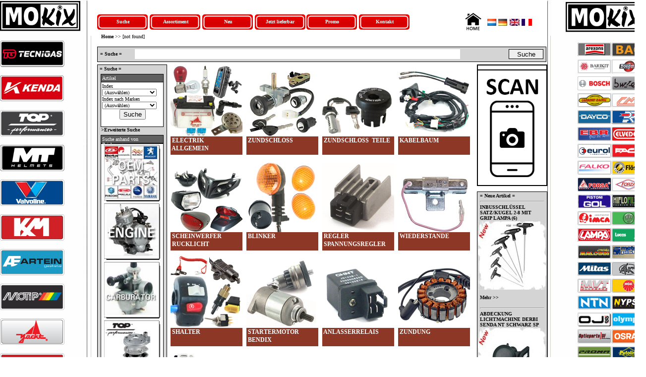

--- FILE ---
content_type: text/html; charset=utf-8
request_url: https://mokix.com/staticpages/elec.aspx?setlanguage=de
body_size: 222002
content:


<!DOCTYPE html PUBLIC "-//W3C//DTD XHTML 1.0 Transitional//EN" "http://www.w3.org/TR/xhtml1/DTD/xhtml1-transitional.dtd">

<!--
| Mokix.com, Mokix.de, Mokix.nl |

-- NIETS VAN DEZE SITE MAG ZONDER VOORAFGAANDE TOESTEMMING GEKOPIEERD EN/OF OP EEN ANDERE WIJZE GEBRUIKT WORDEN --

Grafisch Design, copyright holder en intellectueel eigenaar: 
Bouwman-import BV
Oude IJsselweg 14
7075 DL Etten (gld)
Tel: +31 (0)315 - 323 894
info@bouwman-import.nl 

Technisch site ontwerp en realisatie: 
Van Elderen ITC Support
Fuut 5
7423 CN Deventer
info@vanelderen.net
-->

<html xmlns="http://www.w3.org/1999/xhtml" >
<head>

<!-- Start cookieyes banner --> <script id="cookieyes" type="text/javascript" src="https://cdn-cookieyes.com/client_data/bce7d0c0b954315d9ec5ecfa/script.js"></script> <!-- End cookieyes banner -->

<!-- Google tag (gtag.js) -->
<script async src="https://www.googletagmanager.com/gtag/js?id=G-YX76970N15"></script>
<script>
  window.dataLayer = window.dataLayer || [];
  function gtag(){dataLayer.push(arguments);}
  gtag('js', new Date());

  gtag('config', 'G-YX76970N15');
</script>

    <meta http-equiv="X-UA-Compatible" content="IE=EmulateIE7" />
    <title>Mokix</title>
    <link href="/css/style.css" type="text/css" rel="stylesheet" />
    <script type="text/javascript" src="/lightbox.js"></script>
    <script type="text/javascript" src="/highslide/highslide.js"></script>
    <script type="text/javascript">
        hs.graphicsDir = '/highslide/graphics/';
		hs.outlineType = 'rounded-white';

        var lastid=0;
        function closepopupev(parentobject)
        {
            document.getElementById("popup" + parentobject).style.visibility = 'hidden';
            document.getElementById("popupbody"+ parentobject).style.visibility = 'hidden';
        }
        function closepopupev2()
        {
            document.getElementById("overlay-text" + parentobject).innerHTML = "&nbsp";
            //document.getElementById("popup" + parentobject).style.visibility = 'hidden';
            //document.getElementById("popupbody"+ parentobject).style.visibility = 'hidden';
        }
        function showarticle(id, pos)
        {
            AjaxFunctions.ShowArticle(id, 'de', 'hnjhbsfr42cnvlnwrjpsjcts', '', 'False', showarticle_callback);
            AjaxFunctions.ShowArticleRelatedItems(id, 'de', 'hnjhbsfr42cnvlnwrjpsjcts', '', 'False', showarticle_subdata_callback);
        }
        function showarticleev(merk, id, motor,index, parent)
        {
            parentobject = parent;
            AjaxFunctions.ShowArticleFromTekening(merk, id, motor, index, 'de','hnjhbsfr42cnvlnwrjpsjcts', '', 'False', showarticleev_callback);
        }
        function showarticleev2(id, parent)
        {
            //alert('1');
            if (parent != "-1") parentobject = parent;
            AjaxFunctions.ShowArticleFromTekening2(id, 'de','hnjhbsfr42cnvlnwrjpsjcts', '', 'False', parent,'', showarticleev_callback);
            //ShowArticleFromTekening2(string Id, string LanguageCode, string SessionId, string UserName, bool HidePricing)
            AjaxFunctions.ShowArticleRelatedItemsEv('-1', 'de', 'hnjhbsfr42cnvlnwrjpsjcts', '', 'False', parent, '', id, showarticle_subdataev_callback);
        }
        function showarticleev2byarticleid(id, parent) 
        {
            //alert('2');
            if (parent != "-1") parentobject = parent;
            AjaxFunctions.ShowArticleFromTekening2('-1', 'de','hnjhbsfr42cnvlnwrjpsjcts', '', 'False', parent, id, showarticleev_callback);
            //alert(id);
            AjaxFunctions.ShowArticleRelatedItemsEv2(id, 'de', 'hnjhbsfr42cnvlnwrjpsjcts', '', 'False', parent, '', '', showarticle_subdataev_callback);
            //alert('4');
        }
        function showyoutube(article)
        {
            //alert('1');
            AjaxFunctions.ShowYoutube(article, 'de', showarticle_callback);
            //showarticle_subdataev_callback(null);
            //alert('2');
        }

        function emailart(id)
        {
            AjaxFunctions.EmailArticle(id, 'de', 'hnjhbsfr42cnvlnwrjpsjcts', '', emailart_callback);
        }
        function emailart_callback(pagedata) 
        {
            if ('ASP.staticpages_elec_aspx' == 'ASP.search_aspx') {
                document.getElementById("merk").style.visibility = 'hidden';
                document.getElementById("type").style.visibility = 'hidden';
                document.getElementById("uitvoering").style.visibility = 'hidden';
                document.getElementById("hoofdgroep").style.visibility = 'hidden';
                document.getElementById("subgroep").style.visibility = 'hidden';
                document.getElementById("content-rechts").disabled = true;

            }
            if ('ASP.staticpages_elec_aspx' == 'ASP.search_index_aspx') {
                document.getElementById("index").style.visibility = 'hidden';
                document.getElementById("content-rechts").disabled = true;
            }
            if ('ASP.staticpages_elec_aspx' == 'ASP.search_merk_aspx') {
                document.getElementById("merk").style.visibility = 'hidden';
                document.getElementById("content-rechts").disabled = true;
            }

            document.getElementById("overlay-text").innerHTML = pagedata.value;
            document.getElementById("popup").style.visibility = 'visible';
            document.getElementById("popup-underlay").style.visibility = 'visible';
            getScroll();
            document.getElementById("popup").style.top = yPos + "px";
        }
        function sendemail() 
        {
            AjaxFunctions.SendEmail(document.getElementById('question-name').value, document.getElementById('question-email').value, document.getElementById('question-subject').value, document.getElementById('questionbox').value, document.getElementById('question-artikel').value, 'de', emailart_callback); 
        }
        function clearquestion(itm)
        {
            if (itm.value == 'Stel hier uw vraag' || itm.value == 'Ask your question here' || itm.value == 'Stellen Sie hier Ihre Frage.') itm.value = '';
        }

        function showarticleev_callback(pagedata)
        {
            //alert(parentobject);
            if (pagedata.value == null)
            {
                alert('Niets gevonden');
                return;
                
            }
            document.getElementById("overlay-text" + parentobject).innerHTML = pagedata.value;
//            if (document.getElementById("bloktotal") != null)
//            {
//                var newtop = document.getElementById("pic1").height;//.replace("px", "");
//                newtop = 0 - newtop + 250
                //document.getElementById("popup"+ parentobject).style.top = newtop + "px";
//            }
//            else
//            {
//                document.getElementById("popup"+ parentobject).style.top = "250px";
//            }
            getScroll();
            var newtop = (screen.height / 2) - 400 + yPos + 40;
            document.getElementById("popup"+ parentobject).style.top = newtop + "px"; //newtop + "px";
            document.getElementById("popup"+ parentobject).style.left = "400px";
            document.getElementById("popup"+ parentobject).style.visibility = 'visible';
            document.getElementById("popupbody"+ parentobject).style.visibility = 'visible';
        }
        
        function showarticle_callback(pagedata)
        {
            if ('ASP.staticpages_elec_aspx' == 'ASP.search_aspx')
            {
                document.getElementById("merk").style.visibility = 'hidden';
                document.getElementById("type").style.visibility = 'hidden';
                document.getElementById("uitvoering").style.visibility = 'hidden';
                document.getElementById("hoofdgroep").style.visibility = 'hidden';
                document.getElementById("subgroep").style.visibility = 'hidden';
                document.getElementById("content-rechts").disabled = true;
                
            }
            if ('ASP.staticpages_elec_aspx' == 'ASP.search_index_aspx')
            {
                document.getElementById("index").style.visibility = 'hidden';
                document.getElementById("content-rechts").disabled = true;
            }
            if ('ASP.staticpages_elec_aspx' == 'ASP.search_merk_aspx')
            {
                document.getElementById("merk").style.visibility = 'hidden';
                document.getElementById("content-rechts").disabled = true;
            }
            
            document.getElementById("overlay-text").innerHTML = pagedata.value;
            document.getElementById("popup").style.visibility = 'visible';
            //document.getElementById("popup-underlay").height = document.getElementById("content-midden").height;
            document.getElementById("popup-underlay").style.visibility = 'visible';
            //alert(document.getElementById("overlay-text").innerHTML);
            //activate();
            getScroll();
            
            //window.location.href = "#popuplink";
            document.getElementById("popup").style.top = yPos + "px";
            //alert(yPos);
        }
        function showarticle_subdata_callback(pagedata)
        {
            if (pagedata.value == null || pagedata == null) 
            {
                document.getElementById("overlay-text-2").innerHTML = "&nbsp;";
            }
            else
            {
                document.getElementById("overlay-text-2").innerHTML = pagedata.value;
            }
        }
        function showarticle_subdataev_callback(pagedata) 
        {
            if (document.getElementById("overlay-text-2-" + parentobject) == null) return;
            
            if (pagedata.value == null || pagedata == null) 
            {
                document.getElementById("overlay-text-2-" + parentobject).innerHTML = "&nbsp;";
            }
            else 
            {
                document.getElementById("overlay-text-2-" + parentobject).innerHTML = pagedata.value;
            }
        }
        function showmessage2(pagedata)
        {
           document.getElementById("overlay-text").innerHTML = pagedata;
            document.getElementById("popup").style.visibility = 'visible';
            //document.getElementById("popup-underlay").height = document.getElementById("content-midden").height;
            document.getElementById("popup-underlay").style.visibility = 'visible';
            
            //activate();
            getScroll();
            //window.location.href = "#popuplink";
            document.getElementById("popup").style.top = yPos + "px";
        }

        function showmessage_callback(pagedata)
        {
            document.getElementById("overlay-text-small").innerHTML = pagedata;
            document.getElementById("popup-small").style.visibility = 'visible';
            //document.getElementById("popup-underlay").height = document.getElementById("content-midden").height;
            document.getElementById("popup-underlay").style.visibility = 'visible';
            
            //activate();
            getScroll();
            //window.location.href = "#popuplink";
            var vtop = yPos + 200;
            document.getElementById("popup-small").style.top = vtop + "px";
        }
                
        function closepopup(pos)
        {

            
            if ('ASP.staticpages_elec_aspx' == 'ASP.search_aspx')
            {
                document.getElementById("merk").style.visibility = 'visible';
                document.getElementById("type").style.visibility = 'visible';
                document.getElementById("uitvoering").style.visibility = 'visible';
                document.getElementById("hoofdgroep").style.visibility = 'visible';
                document.getElementById("subgroep").style.visibility = 'visible';
                document.getElementById("content-rechts").disabled = false;
            }
            if ('ASP.staticpages_elec_aspx' == 'ASP.search_index_aspx')
            {
                document.getElementById("index").style.visibility = 'visible';
                document.getElementById("content-rechts").disabled = false;
            }
            if ('ASP.staticpages_elec_aspx' == 'ASP.search_merk_aspx')
            {
                document.getElementById("merk").style.visibility = 'visible';
                document.getElementById("content-rechts").disabled = false;
            }

            document.getElementById("popup").style.visibility = 'hidden';
            document.getElementById("popup-underlay").style.visibility = 'hidden';

            if (document.getElementById('doclijst-span')) document.getElementById('doclijst-span').innerHTML = '';
            //deactivate();
        }
        function closepopupsmall(pos, id)
        {
            id = id.value
            document.getElementById("popup-small").style.visibility = 'hidden';
            document.getElementById("popup-underlay").style.visibility = 'hidden';
            if (id != 0 && document.getElementById("popup" + id) != null)
            {
                document.getElementById("popup" + id).style.visibility = 'hidden';
            }
            if (parentobject != null)
            {
                if (document.getElementById("popuptoevoegen" + parentobject) != null)
                {
                    document.getElementById("popuptoevoegen" + parentobject).style.visibility = 'hidden';
                }
            }
            else
            if (document.getElementById("popup2") != null)
            {
                document.getElementById("popup2").style.visibility = 'hidden';
            }
        }        
        function addtolist(id, qty)
        {
            //alert('Zuf&#252;gen an Bestellliste');
            //document.getElementById("bevestiging").innerHTML = "<font color=red><b>Zuf&#252;gen an Bestellliste....</b></font>";
            //(string Id, string Qty, string SessionId, string LanguageCode, string Username)
            lastid = id;
            if (document.getElementById("popup2") != null && document.getElementById("popup").style.visibility == 'visible')
            {
                document.getElementById("popup2").style.visibility = 'visible';
            }
            else
            if (document.getElementById("popup" + id) != null)
            {
                document.getElementById("popup" + id).style.visibility = 'visible';
                AjaxFunctions.Wait(2, id, closing_callback);
            }
            AjaxFunctions.AddToList(id, qty, 'hnjhbsfr42cnvlnwrjpsjcts', 'de', '', addtolist_callback);
        }
        function changeqty(dir)
        {
            AjaxFunctions.ChangeQty(document.getElementById("qty").value, dir, '', changeqty_callback);
        }
        function changeqty_callback(newqty)
        {
            if (newqty.value[0] == "0") return;
            document.getElementById("qty").value = newqty.value[0];
        }
        function addtolistev(id, qty, nodeid)
        {
            //alert('Zuf&#252;gen an Bestellliste');
            //document.getElementById("bevestiging").innerHTML = "<font color=red><b>Zuf&#252;gen an Bestellliste....</b></font>";
            //(string Id, string Qty, string SessionId, string LanguageCode, string Username)
            lastid = id;
            if (document.getElementById("popuptoevoegen" + nodeid) != null)
            {
                document.getElementById("popuptoevoegen" + nodeid).style.visibility = 'visible';
                AjaxFunctions.Wait(2, id, closing_callback);
            }
            AjaxFunctions.AddToList(id, qty, 'hnjhbsfr42cnvlnwrjpsjcts', 'de', '', addtolist_callback);
        }
        function addtolist_callback(pagedata)
        {
            if (pagedata.value != "")
            {
                if (lastid != 0 && document.getElementById("popup" + lastid) != null){document.getElementById("popup" + lastid).style.visibility = 'hidden';}
                if (document.getElementById("popup2") != null) document.getElementById("popup2").style.visibility = 'hidden';
                //alert(pagedata.value);
                pagedata.value = "<h1>Mokix.com - Artikel toevoegen mislukt</h1><br><br><b>" + pagedata.value + "....</b><br><br><br>";
                showarticle_callback(pagedata);
                asltid = 0;
                return;
            }
            //pagedata.value = "<h1>Mokix.com</h1><br><br><font color=red><b>Zuf&#252;gen an Bestellliste....</b><br><br><br></font>";
            //showmessage_callback('Zuf&#252;gen an Bestellliste....'); //OK
            //document.getElementById("basket-listitems").innerHTML = pagedata.value;
            if ('' == '')
            {
                //AjaxFunctions.GetBasket('hnjhbsfr42cnvlnwrjpsjcts', 'de', 'False', loadbasket_callback);
                AjaxFunctions.GetBasket('hnjhbsfr42cnvlnwrjpsjcts', 'de', 'true', loadbasket_callback);
            }
            else
            {

                //AjaxFunctions.GetBasketByLogin('', 'de', 'False', loadbasket_callback);
                AjaxFunctions.GetBasketByLogin('', 'de', 'True', loadbasket_callback);
            }
                
            closepopup(null);
            AjaxFunctions.Wait(2, 0 ,closing_callback);
        }
        function loadbasket()
        {
            document.getElementById("basket-listitems").innerHTML = "Loading..";
            if ('' == '') {
                //AjaxFunctions.GetBasket('hnjhbsfr42cnvlnwrjpsjcts', 'de', 'False', loadbasket_callback);
                AjaxFunctions.GetBasket('hnjhbsfr42cnvlnwrjpsjcts', 'de', 'true', loadbasket_callback);
            }
            else {
                //AjaxFunctions.GetBasketByLogin('', 'de', 'False', loadbasket_callback);
                AjaxFunctions.GetBasketByLogin('', 'de', true, loadbasket_callback);
            }
        }
        function closing_callback(id)
        {
            //closepopup(null);
            closepopupsmall(null, id);
        }
        function loadbasket_callback(pagedata)
        {
            document.getElementById("basket-listitems").innerHTML = pagedata.value;
        }
        
        function hello()
        {
            AjaxFunctions.HelloWorld(hello_callback);
        }
        function hello_callback(ret)
        {
            alert(ret.value);
        }
        function searchsimple()
        {
//            if (document.getElementById("zoekopartikelnummerlev"))
//            {
//                if (document.getElementById("zoekopartikelnummer").value < 3 && document.getElementById("zoekopartikelnummerlev").value < 3 && document.getElementById("zoekopomschrijving").value.length < 3 && document.getElementById("zoekopindex").value == "" && document.getElementById("zoekopmerk").value == "")
//                {
//                    alert('1: Bitte geben Sie mindestens 3 Merkmale f&#252;r die Suche ein, w&#228;hlen Sie einen Hersteller oder einen Index.');
//                    return false;
//                }
//            }
//            else
//            {
//                if (document.getElementById("zoekopartikelnummer").value < 3 && document.getElementById("zoekopomschrijving").value.length < 3 && document.getElementById("zoekopindex").value == "" && document.getElementById("zoekopmerk").value == "") {
                  if (document.getElementById("zoekopindex").value == "" && document.getElementById("zoekopmerk").value == "") 
                  {
                    alert('1: Bitte geben Sie mindestens 3 Merkmale f&#252;r die Suche ein, w&#228;hlen Sie einen Hersteller oder einen Index.');
                    return false;
                }
//            }

            return true;
            //window.location.href = "/ArticleList.aspx?zoekopartikelnummer=" + document.getElementById("zoekopartikelnummer").value + "&zoekopomschrijving=" + document.getElementById("zoekoptrefwoord").value + "&zoekopmerk=" + document.getElementById("zoekopmerk").value;
        }
        function switchsearchbox(itm)
        {
            //if (itm != "zoekopartikelnummer") document.getElementById("zoekopartikelnummer").value = "";
            //if (itm != "zoekopomschrijving") document.getElementById("zoekopomschrijving").value = "";
            //if (itm != "zoekopartikelnummerlev" && document.getElementById("zoekopartikelnummerlev")) document.getElementById("zoekopartikelnummerlev").value = "";
            if (itm != "zoekopindex") document.getElementById("zoekopindex").value = "";
            if (itm != "zoekopmerk") document.getElementById("zoekopmerk").value = "";
        }
        function gotobasket()
        {
            window.location.href = "/Basket.aspx";
        }
        function changelistqty(id, dir)
        {
            AjaxFunctions.ChangeQty(document.getElementById(id).value, dir, id, changelistqty_callback);
        }
        function changelistqty_callback(val)
        {
            if ('asp.staticpages_elec_aspx' != 'asp.basket_aspx' && val.value[0] == '0') return;
            document.getElementById(val.value[1]).value = val.value[0];
        }
        function showevpdf()
        {
            var val = document.getElementById('afdrukopties').value;
            if (val != "")
            {
                if (itek < 0)
                {
                    alert('no tek id');
                }
                else
                {
                    var newwindow = window.open("evpdf.aspx?type=" + val + "&id=" + itek);
                }
            }
        }
        function showtek(id) {
            bIgnoreClickDef = false;
            document.getElementById("zoekopindex").style.visibility = 'hidden';
            document.getElementById("zoekopmerk").style.visibility = 'hidden';
            AjaxFunctions.GetEv2Tekening(id, 'nl', showtek_callback);
            itek = id;
        }
        function showtek_callback(ret) {
            document.getElementById("lightbox-close").style.visibility = 'visible';
            document.getElementById("lightbox1").style.visibility = 'visible';
            document.getElementById("lightbox1").style.top = 0;
            document.getElementById("lightbox-close").style.top = 0;
            document.getElementById("lightbox1").innerHTML = ret.value;
        }
        function closeevdetail() {
            //deactivate();
            setScroll(0, yPos);
            document.getElementById("lightbox-close").style.visibility = 'hidden';
            document.getElementById("lightbox1").style.visibility = 'hidden';
            document.getElementById("lightbox1").innerHTML = "&nbsp;";
            document.getElementById("zoekopindex").style.visibility = 'visible';
            document.getElementById("zoekopmerk").style.visibility = 'visible';
            //document.getElementById("popup-underlay-big").style.visibility = 'hidden';
            //document.getElementById("popup-underlay").style.visibility = 'hidden';
        }

        function quicksearch(e)
        {
            if (document.getElementById('quicksearchtext').value.length < 3) {
                document.getElementById('buttonquicksearchgo').disabled = true;
                document.getElementById('div-test').style.visibility = 'hidden';
                return true;
            }

            if ((e.keyCode == 13 || e.keyCode == 38 || e.keyCode == 40) && document.getElementById('div-test').style.visibility == 'visible')
            {
                var iActive = -1;
                var iActiveorg = -1
                for (i = 0; i < 50; i++) 
                {
                    if (document.getElementById('search' + i).className == 'search-over' && document.getElementById('searchtext' + i).innerHTML != "") iActive = i;
                }
                iActiveorg = iActive;
                if (e.keyCode == 38 && document.getElementById('search' + (i - 1)) != null && iActive > 0) iActive = iActive - 1;
                if (e.keyCode == 40 && iActive < 49 && iActive > -1)    //&& document.getElementById('search' + (i + 1)) != null 
                {
                    if (document.getElementById('searchtext' + (iActive + 1)).innerHTML != "")
                    {
                        iActive = iActive + 1;
                    }
                }
                if (e.keyCode == 40 && document.getElementById('search0') != null && iActive == -1) iActive = 0;
                //alert(iActiveorg + ' ' + iActive);
                if (iActive != -1)
                {
                    for (i = 0; i < 50; i++) 
                    {
                        document.getElementById('search' + i).className = 'search-normal';
                    }
                    document.getElementById('search' + iActive).className = 'search-over';
                }
                else
                {
                    document.getElementById('div-test').style.visibility = 'hidden';
                    quicksearchgo();
                }
                
                if (e.keyCode == 13 && iActive < 50 && iActive > -1)
                {
                    quicksearchselect(document.getElementById('searchtextartikel' + iActive).value);
                }
                
                return false;
            }
            
            document.getElementById('buttonquicksearchgo').disabled = false;
            AjaxFunctions.QuickSearch('de', document.getElementById('quicksearchtext').value, quicksearch_callback);
            return true;
        }
        function quicksearch_callback(ret)
        {
            document.getElementById('div-test').style.visibility = 'visible';
            for(i=0;i<50;i++)
            {
                if (document.getElementById('search' + i) != null)
                {
                    document.getElementById('search' + i).className = 'search-hidden';
                    document.getElementById('searchtext' + i).innerHTML = "";
                    document.getElementById('searchtextartikel' + i).value = "";
                }
            }
            if (ret.value != null)
            {
                for (i = 0; i < ret.value.length; i++) 
                {
                    var aValue = ret.value[i].split(' | ');
                    document.getElementById('search' + i).className = 'search-normal';
                    document.getElementById('searchtext' + i).innerHTML = aValue[0] + ' ' + aValue[1]; //  ret.value[i];
                    document.getElementById('searchtextartikel' + i).value = aValue[0]; // ret.value[i];
                }
            }
        }
        function quicksearchgo()
        {
            if (document.getElementById('quicksearchtext').value.length < 3) return;
            window.location = '/articleList.aspx?zoekopartikelnummer=' + document.getElementById('quicksearchtext').value + '&zoekopomschrijving=' + document.getElementById('quicksearchtext').value + '&zoekopartikelnummerlev=&zoekopindex=&zoekopmerk=';
        }
        function quicksearchselect(itmvalue)
        {
            var aValue = itmvalue.split(' | ');
            window.location = '/articleList.aspx?zoekopartikelnummer=&zoekopomschrijving=' + aValue[0] + '&zoekopartikelnummerlev=&zoekopindex=&zoekopmerk=';
        }
        function scango()
        {
	        window.location = '/scan.aspx';
        }
        function toggledocumentlist(item, height, artikel)
        {
            //var status = document.getElementById(item).style.visibility;
            var status = document.getElementById('doclijst').style.visibility;
            if (status == 'hidden')
            {
                status = 'visible';
                document.getElementById('doclijst-span').innerHTML = 'Loading...';
                AjaxFunctions.ShowArticleDocList('hnjhbsfr42cnvlnwrjpsjcts', '', artikel, item, 'de', toggledocumentlist_callback);
            }
            else
            {
                document.getElementById('doclijst-span').innerHTML = '';
                height = '0px';
                status = 'hidden';
            }
            //document.getElementById(item).style.visibility = status;
            //document.getElementById(item).style.height = height;
            document.getElementById('doclijst').style.visibility = status;
            document.getElementById('doclijst').style.height = height;

        }
        function toggledocumentlist_callback(data)
        {
            document.getElementById('doclijst-span').innerHTML = data.value;
        }
        function text_showmore()
        {
            //document.getElementById('doclijst-span').position = 'relative';
            //document.getElementById('doclijst-span').height = null;
        }
        function checkshowmore() //not used
        {
            if (document.getElementById('commtext'))
            {
                if (document.getElementById('commtexttable').height > 100)
                {
                    alert('sdfsdfs');
                    document.getElementById('buttonshowmore').visibility = 'visible';
                    document.getElementById('doclijst-span').position = 'relative';
                    document.getElementById('doclijst-span').height = 80;
                }
                else
                {

                }
            }
        }
        function showmorecomm(artikelnummer)
        {
            document.getElementById('span-commtext').innerHTML = ''; 
            AjaxFunctions.GetArticleCommText(artikelnummer, 'de', '', '', 'more', showmore_callback);
        }
        function showmore_callback(data)
        {
            document.getElementById('span-commtext-exp').innerHTML = data.value; 
            document.getElementById('qty').focus();
        }
        function showlesscomm(artikelnummer)
        {
            document.getElementById('span-commtext').innerHTML = ''; 
            AjaxFunctions.GetArticleCommText(artikelnummer, 'de', '', '', 'less', showmore_callback);
        }
    </script>
<script type="text/javascript">
var gaJsHost = (("https:" == document.location.protocol) ? "https://ssl." : "http://www.");
document.write(unescape("%3Cscript src='" + gaJsHost + "google-analytics.com/ga.js' type='text/javascript'%3E%3C/script%3E"));
</script>
<script type="text/javascript">
try {
var pageTracker = _gat._getTracker("UA-7552280-5");
pageTracker._trackPageview();
} catch(err) {}</script>

<style>
    .huisje
    {
        border: 0px;
    }
    .huisje-over
    {
        border: 1px solid red;
    }
    .search-over
    {
        background-color: #606060;
        color: #ffffff;
        width: 734px; 
        height: 18px;
         padding-left: 6px;
         padding-top: 2px;  
         font-size: 12px;
    }
    .search-normal
    {
        background-color: #ffffff;
        color: #000000;
        width: 734px; 
        height: 18px;
         padding-left: 6px;
         padding-top: 2px;
         font-size: 12px;
    }
    .search-hidden
    {
        height: 0px;
        visibility: hidden;
    }
    .commtext-tr-normal
    {

    }
    .commtext-tr-compact
    {
        height: 50px;
    }
    .commtext-tr-expanded
    {

    }
    .commtext-td-normal
    {
        font-size: 13px;
    }
    .commtext-td-compact
    {
        font-size: 13px;overflow: hidden;position: absolute;height: 50px;
    }
    .commtext-td-expanded
    {

    }

</style>
    
</head>
<body style="background-image:url(/images/layout-2017.jpg); background-repeat: no-repeat; background-position: center top; ">
<!-- [hnjhbsfr42cnvlnwrjpsjcts] --> 

    <div id="mainframe">

        <div id="" style="width: 20px; height: 0px; margin-left: -183px; ">
            
            <div style="width: 130px; height: 80px; margin-top: 2px;">
                <a href="/staticpages/assortiment.aspx">
                    <img src="/images/mokix.jpg" border="0" />
                </a>
            </div>
            <!--
            <div style="width: 130px; height: 70px;"><a href="/staticpages/tecnigas.aspx"><img src="/images/Tecnigas.png" border="0" /></a></div>
            <div style="width: 130px; height: 70px;"><a href="/staticpages/kenda.aspx"><img src="/images/Kenda.png" border="0" /></a></div>
            <div style="width: 130px; height: 70px;"><a href="/staticpages/helmets.aspx"><img src="/images/mt.png" border="0" /></a></div>
            <div style="width: 130px; height: 70px;"><a href="/staticpages/topperformances.aspx"><img src="/images/Top-Performances.png" border="0" /></a></div>
            <div style="width: 130px; height: 70px;"><a href="/staticpages/valvoline.aspx"><img src="/images/valvoline.png" border="0" /></a></div>
            <div style="width: 130px; height: 70px;"><a href="/staticpages/km.aspx"><img src="/images/km.png" border="0" /></a></div>
            <div style="width: 130px; height: 70px;"><a href="/staticpages/artein.aspx"><img src="/images/Artein.png" border="0" /></a></div>
            <div style="width: 130px; height: 70px;"><a href="/staticpages/motip.aspx"><img src="/images/Motip.png" border="0" /></a></div>
            <div style="width: 130px; height: 70px;"><a href="/staticpages/yacht.aspx"><img src="/images/yacht.png" border="0" /></a></div>
            <div style="width: 130px; height: 70px;"><a href="/search_merk.aspx?merk=Airsal"><img src="/images/Airsal.png" border="0" /></a></div>
            -->
            
                <div style="width: 130px; height: 70px;"><a href="/staticpages/tecnigas.aspx"><img src="/images_home_l/Tecnigas.png" border="0" /></a></div>
            
                <div style="width: 130px; height: 70px;"><a href="/staticpages/kenda.aspx"><img src="/images_home_l/kenda.png" border="0" /></a></div>
            
                <div style="width: 130px; height: 70px;"><a href="/staticpages/topperformances.aspx"><img src="/images_home_l/Top-Performances.png" border="0" /></a></div>
            
                <div style="width: 130px; height: 70px;"><a href="/staticpages/helmets.aspx"><img src="/images_home_l/mt.png" border="0" /></a></div>
            
                <div style="width: 130px; height: 70px;"><a href="/staticpages/valvoline.aspx"><img src="/images_home_l/valvoline.png" border="0" /></a></div>
            
                <div style="width: 130px; height: 70px;"><a href="/staticpages/kxm.aspx"><img src="/images_home_l/km.png" border="0" /></a></div>
            
                <div style="width: 130px; height: 70px;"><a href="/staticpages/artein.aspx"><img src="/images_home_l/Artein.png" border="0" /></a></div>
            
                <div style="width: 130px; height: 70px;"><a href="/staticpages/motip.aspx"><img src="/images_home_l/Motip.png" border="0" /></a></div>
            
                <div style="width: 130px; height: 70px;"><a href="/staticpages/yacht.aspx"><img src="/images_home_l/yacht.png" border="0" /></a></div>
            
                <div style="width: 130px; height: 70px;"><a href="/staticpages/airsal.aspx"><img src="/images_home_l/Airsal.png" border="0" /></a></div>
            
                <div style="width: 130px; height: 70px;"><a href="/staticpages/mkx.aspx"><img src="/images_home_l/Knop_MKX.png" border="0" /></a></div>
            
                <div style="width: 130px; height: 70px;"><a href="/staticpages/IGM.aspx"><img src="/images_home_l/KnopIGM.png" border="0" /></a></div>
            
                <div style="width: 130px; height: 70px;"><a href="/staticpages/Handvat.aspx"><img src="/images_home_l/Knop_TUNING.png" border="0" /></a></div>
            
                <div style="width: 130px; height: 70px;"><a href="/staticpages/supertec.aspx"><img src="/images_home_l/Knopsupertec.png" border="0" /></a></div>
            
                <div style="width: 130px; height: 70px;"><a href="/staticpages/SPparts.aspx"><img src="/images_home_l/knopSP.png" border="0" /></a></div>
            
                <div style="width: 130px; height: 70px;"><a href="/staticpages/elec.aspx"><img src="/images_home_l/knopelec.png" border="0" /></a></div>
            
                <div style="width: 130px; height: 70px;"><a href="/staticpages/Bollard.aspx"><img src="/images_home_l/Bollard.png" border="0" /></a></div>
            
                <div style="width: 130px; height: 70px;"><a href="/search_group.aspx?groep=840"><img src="/images_home_l/Silex.png" border="0" /></a></div>
            
                <div style="width: 130px; height: 70px;"><a href="/staticpages/ttoolz.aspx"><img src="/images_home_l/TToolz.png" border="0" /></a></div>
            
                <div style="width: 130px; height: 70px;"><a href="/staticpages/classic.aspx"><img src="/images_home_l/knopClassicparts.png" border="0" /></a></div>
            
        </div>

        <div style=" margin-right: -190px; width: 176px; height: 0px; float: right; text-align: right; ">
            <div style="width: 160px; height: 80px; margin-top: 2px; float: right;">
                <a href="/staticpages/assortiment.aspx">
                    <img src="/images/mokix.jpg" border="0" />
                </a>
            </div>

            
                <div style="width: 65px; height: 30px; float: right; padding: 2px;"><a href="/staticpages/bac.aspx"><img src="/images_home_r/BAC.png" border="0" /></a></div>
            
                <div style="width: 65px; height: 30px; float: right; padding: 2px;"><a href="/articleList.aspx?zoekopomschrijving=code:AREXONS"><img src="/images_home_r/AREXONS.png" border="0" /></a></div>
            
                <div style="width: 65px; height: 30px; float: right; padding: 2px;"><a href="/articlelist.aspx?zoekopomschrijving=code:BOSATTA"><img src="/images_home_r/Bosatta.png" border="0" /></a></div>
            
                <div style="width: 65px; height: 30px; float: right; padding: 2px;"><a href="/staticpages/Barikit.aspx"><img src="/images_home_r/Barikit.png" border="0" /></a></div>
            
                <div style="width: 65px; height: 30px; float: right; padding: 2px;"><a href="/staticpages/buzzetti.aspx"><img src="/images_home_r/Buzzetti.png" border="0" /></a></div>
            
                <div style="width: 65px; height: 30px; float: right; padding: 2px;"><a href="/articlelist.aspx?zoekopomschrijving=code:BOSCH"><img src="/images_home_r/Bosch.png" border="0" /></a></div>
            
                <div style="width: 65px; height: 30px; float: right; padding: 2px;"><a href="/articlelist.aspx?zoekopomschrijving=code:CM"><img src="/images_home_r/CM.png" border="0" /></a></div>
            
                <div style="width: 65px; height: 30px; float: right; padding: 2px;"><a href="/search_group.aspx?groep=270"><img src="/images_home_r/Carbono.png" border="0" /></a></div>
            
                <div style="width: 65px; height: 30px; float: right; padding: 2px;"><a href="/search_group.aspx?groep=370"><img src="/images_home_r/DR.png" border="0" /></a></div>
            
                <div style="width: 65px; height: 30px; float: right; padding: 2px;"><a href="/search_group.aspx?groep=980"><img src="/images_home_r/Dayco.png" border="0" /></a></div>
            
                <div style="width: 65px; height: 30px; float: right; padding: 2px;"><a href="/articleList.aspx?zoekopomschrijving=code:elvedes"><img src="/images_home_r/ELVEDES.png" border="0" /></a></div>
            
                <div style="width: 65px; height: 30px; float: right; padding: 2px;"><a href="/staticpages/EBR.aspx"><img src="/images_home_r/EBR.png" border="0" /></a></div>
            
                <div style="width: 65px; height: 30px; float: right; padding: 2px;"><a href="/staticpages/faco.aspx"><img src="/images_home_r/Faco.png" border="0" /></a></div>
            
                <div style="width: 65px; height: 30px; float: right; padding: 2px;"><a href="/search_group.aspx?groep=110"><img src="/images_home_r/Eurol.png" border="0" /></a></div>
            
                <div style="width: 65px; height: 30px; float: right; padding: 2px;"><a href="/articlelist.aspx?zoekopomschrijving=code:FLOSSER"><img src="/images_home_r/Flosser.png" border="0" /></a></div>
            
                <div style="width: 65px; height: 30px; float: right; padding: 2px;"><a href="/staticpages/falko.aspx"><img src="/images_home_r/Falko.png" border="0" /></a></div>
            
                <div style="width: 65px; height: 30px; float: right; padding: 2px;"><a href="/search_group.aspx?groep=1530"><img src="/images_home_r/forza.png" border="0" /></a></div>
            
                <div style="width: 65px; height: 30px; float: right; padding: 2px;"><a href="/search_group.aspx?groep=1537"><img src="/images_home_r/FORSA.png" border="0" /></a></div>
            
                <div style="width: 65px; height: 30px; float: right; padding: 2px;"><a href="/staticpages/Hiflo.aspx"><img src="/images_home_r/Hiflo.png" border="0" /></a></div>
            
                <div style="width: 65px; height: 30px; float: right; padding: 2px;"><a href="/search_group.aspx?groep=2120"><img src="/images_home_r/Gol.png" border="0" /></a></div>
            
                <div style="width: 65px; height: 30px; float: right; padding: 2px;"><a href="/staticpages/Kukko.aspx"><img src="/images_home_r/Kukko.png" border="0" /></a></div>
            
                <div style="width: 65px; height: 30px; float: right; padding: 2px;"><a href="/search_group.aspx?groep=1511"><img src="/images_home_r/IMCA.png" border="0" /></a></div>
            
                <div style="width: 65px; height: 30px; float: right; padding: 2px;"><a href="/staticpages/lucas.aspx"><img src="/images_home_r/Lucas.png" border="0" /></a></div>
            
                <div style="width: 65px; height: 30px; float: right; padding: 2px;"><a href="/articleList.aspx?zoekopomschrijving=code:LAMPA"><img src="/images_home_r/Lampa.png" border="0" /></a></div>
            
                <div style="width: 65px; height: 30px; float: right; padding: 2px;"><a href="/staticpages/meteor.aspx"><img src="/images_home_r/Meteor.png" border="0" /></a></div>
            
                <div style="width: 65px; height: 30px; float: right; padding: 2px;"><a href="/search_group.aspx?groep=2995"><img src="/images_home_r/knopmalossi.png" border="0" /></a></div>
            
                <div style="width: 65px; height: 30px; float: right; padding: 2px;"><a href="/search_group.aspx?groep=1021"><img src="/images_home_r/MTKT.png" border="0" /></a></div>
            
                <div style="width: 65px; height: 30px; float: right; padding: 2px;"><a href="/articleList.aspx?zoekopomschrijving=code:MITAS"><img src="/images_home_r/MITAS.png" border="0" /></a></div>
            
                <div style="width: 65px; height: 30px; float: right; padding: 2px;"><a href="/staticpages/NGK.aspx"><img src="/images_home_r/NGK.png" border="0" /></a></div>
            
                <div style="width: 65px; height: 30px; float: right; padding: 2px;"><a href="/search_group.aspx?groep=1122"><img src="/images_home_r/MVT.png" border="0" /></a></div>
            
                <div style="width: 65px; height: 30px; float: right; padding: 2px;"><a href="/articlelist.aspx?zoekopomschrijving=code:NYPSO"><img src="/images_home_r/Nypso.png" border="0" /></a></div>
            
                <div style="width: 65px; height: 30px; float: right; padding: 2px;"><a href="/articlelist.aspx?zoekopomschrijving=code:NTN"><img src="/images_home_r/NTN.png" border="0" /></a></div>
            
                <div style="width: 65px; height: 30px; float: right; padding: 2px;"><a href="/articleList.aspx?zoekopomschrijving=code:OLYMPIA"><img src="/images_home_r/Olympia.png" border="0" /></a></div>
            
                <div style="width: 65px; height: 30px; float: right; padding: 2px;"><a href="/staticpages/OJ.aspx"><img src="/images_home_r/OJ.png" border="0" /></a></div>
            
                <div style="width: 65px; height: 30px; float: right; padding: 2px;"><a href="/articleList.aspx?zoekopomschrijving=code:osram"><img src="/images_home_r/Osram.png" border="0" /></a></div>
            
                <div style="width: 65px; height: 30px; float: right; padding: 2px;"><a href="/staticpages/Opticparts.aspx"><img src="/images_home_r/Opticparts.png" border="0" /></a></div>
            
                <div style="width: 65px; height: 30px; float: right; padding: 2px;"><a href="/articlelist.aspx?zoekopomschrijving=code:PUTOLINE"><img src="/images_home_r/Putoline.png" border="0" /></a></div>
            
                <div style="width: 65px; height: 30px; float: right; padding: 2px;"><a href="/search_group.aspx?groep=830"><img src="/images_home_r/Proma.png" border="0" /></a></div>
            
                <div style="width: 65px; height: 30px; float: right; padding: 2px;"><a href="/search_group.aspx?groep=930"><img src="/images_home_r/Regina.png" border="0" /></a></div>
            
                <div style="width: 65px; height: 30px; float: right; padding: 2px;"><a href="/staticpages/RMS.aspx"><img src="/images_home_r/RMS.png" border="0" /></a></div>
            
                <div style="width: 65px; height: 30px; float: right; padding: 2px;"><a href="/search_group.aspx?groep=141"><img src="/images_home_r/Tuning-Line.png" border="0" /></a></div>
            
                <div style="width: 65px; height: 30px; float: right; padding: 2px;"><a href="/search_group.aspx?groep=710"><img src="/images_home_r/SKF.png" border="0" /></a></div>
            
                <div style="width: 65px; height: 30px; float: right; padding: 2px;"><a href="/articleList.aspx?zoekopomschrijving=wd-40"><img src="/images_home_r/WD40.png" border="0" /></a></div>
            
                <div style="width: 65px; height: 30px; float: right; padding: 2px;"><a href="/search_group.aspx?groep=570"><img src="/images_home_r/Vicma.png" border="0" /></a></div>
            
                <div style="width: 65px; height: 30px; float: right; padding: 2px;"><a href="/search_ev2.aspx?cat=0&merk=1"><img src="/images_home_r/Beta.png" border="0" /></a></div>
            
                <div style="width: 65px; height: 30px; float: right; padding: 2px;"><a href="/articlelist.aspx?zoekopomschrijving=code:XTREME"><img src="/images_home_r/Xtreme.png" border="0" /></a></div>
            
                <div style="width: 65px; height: 30px; float: right; padding: 2px;"><a href="/search_ev2.aspx?cat=0&merk=5"><img src="/images_home_r/MotoMartin.png" border="0" /></a></div>
            
                <div style="width: 65px; height: 30px; float: right; padding: 2px;"><a href="/search_ev2.aspx?cat=0&merk=4"><img src="/images_home_r/Generic.png" border="0" /></a></div>
            
                <div style="width: 65px; height: 30px; float: right; padding: 2px;"><a href="/search_ev2.aspx?cat=0&merk=16"><img src="/images_home_r/Piaggio.png" border="0" /></a></div>
            
                <div style="width: 65px; height: 30px; float: right; padding: 2px;"><a href="/search_ev2.aspx?cat=0&merk=35"><img src="/images_home_r/Peugeot.png" border="0" /></a></div>
            
                <div style="width: 65px; height: 30px; float: right; padding: 2px;"><a href="/search_ev2.aspx?cat=0&merk=2"><img src="/images_home_r/Rieju.png" border="0" /></a></div>
            
                <div style="width: 65px; height: 30px; float: right; padding: 2px;"><a href="/search_ev2.aspx?cat=0&merk=81"><img src="/images_home_r/Puch.png" border="0" /></a></div>
            
                <div style="width: 65px; height: 30px; float: right; padding: 2px;"><a href="/search_ev2.aspx?cat=0&merk=11"><img src="/images_home_r/Tomos.png" border="0" /></a></div>
            
                <div style="width: 65px; height: 30px; float: right; padding: 2px;"><a href="/search_ev2.aspx?cat=0&merk=73"><img src="/images_home_r/Sym.png" border="0" /></a></div>
            
                <div style="width: 65px; height: 30px; float: right; padding: 2px;"><a href="/search_ev2.aspx?cat=0&merk=12"><img src="/images_home_r/Yamaha.png" border="0" /></a></div>
            
        </div>
       
       
            <div id="navigatie-menu">
                <a id="popuplink"></a>
                
                    <div id="navigatie-bovenmenu">
                        <div id="navigatie-hoofdmenu" style="margin-top: 10px; width:960px;">
                            <table id="menu-table" cellspacing="2">
                                <tr style="height: 25px;">
                                    <td class="menu-td" style="background-image: url('/images/Consumentenknop_Algemeen.png'); background-repeat: no-repeat;" onmouseout="javascript:getElementById('menu1').className='a-menu'" onmouseover="javascript:getElementById('menu1').className='a-menu-selected'" onclick="javascript:window.location.href='/search.aspx'"><a id="menu1" class="a-menu" href="/search.aspx">Suche</a></td>
                                    <td class="menu-td" style="background-image: url('/images/Consumentenknop_Algemeen.png'); background-repeat: no-repeat;" onmouseout="javascript:getElementById('menu2').className='a-menu'" onmouseover="javascript:getElementById('menu2').className='a-menu-selected'" onclick="javascript:window.location.href='/staticpages/assortiment.aspx'"><a id="menu2" class="a-menu" href="/staticpages/assortiment.aspx">Assortiment</a></td>
                                    <td class="menu-td" style="background-image: url('/images/Consumentenknop_Algemeen.png'); background-repeat: no-repeat;" onmouseout="javascript:getElementById('menu3').className='a-menu'" onmouseover="javascript:getElementById('menu3').className='a-menu-selected'" onclick="javascript:window.location.href='/new.aspx'"><a id="menu3" class="a-menu" href="/new.aspx">Neu</a></td>
                                    <td class="menu-td" style="background-image: url('/images/Consumentenknop_Algemeen.png'); background-repeat: no-repeat; width: 100px;" onmouseout="javascript:getElementById('menu7').className='a-menu'" onmouseover="javascript:getElementById('menu7').className='a-menu-selected'" onclick="javascript:window.location.href='/perdirectleverbaar.aspx'"><a id="menu7" class="a-menu" href="/perdirectleverbaar.aspx">Jetzt lieferbar</a></td>
                                    <td class="menu-td" style="background-image: url('/images/Consumentenknop_Algemeen.png'); background-repeat: no-repeat;" onmouseout="javascript:getElementById('menu4').className='a-menu'" onmouseover="javascript:getElementById('menu4').className='a-menu-selected'" onclick="javascript:window.location.href='/offers.aspx'"><a id="menu4" class="a-menu" href="/offers.aspx">Promo</a></td>
                                    <td class="menu-td" style="background-image: url('/images/Consumentenknop_Algemeen.png'); background-repeat: no-repeat;" onmouseout="javascript:getElementById('menu6').className='a-menu'" onmouseover="javascript:getElementById('menu6').className='a-menu-selected'" onclick="javascript:window.location.href='/staticpages/contact.aspx'"><a id="menu6" class="a-menu" href="/staticpages/contact.aspx">Kontakt</a></td>
				    <td class="menu-td"></td>
                                    <td class="menu-td" onclick="javascript:window.location.href='/'" style="width: 35px;"><a id="A1" class="a-menu" href="/"><img src="/images/Home_knop_tekst.png" border="0" style="margin-top: -12px;" /></a></td>
                                    <td align="left" style="vertical-align: middle;"><table cellpadding=0 cellspaccing=0 width=100px><tr><td>&nbsp;</td><td width="22"> <a href="https://mokix.com/staticpages/elec.aspx?&setlanguage=nl"><img src="/images/Flag_NL.jpg" alt="Nederlands" border="0"></a></td><td width="22"> <img src="/images/Flag_DE.jpg" alt="Deutsch" border="0"></td><td width="22"> <a href="https://mokix.com/staticpages/elec.aspx?&setlanguage=en"><img src="/images/Flag_EN.jpg" alt="English" border="0"></a></td><td width="22"> <a href="https://mokix.com/staticpages/elec.aspx?&setlanguage=fr"><img src="/images/Flag_FR.jpg" alt="Français" border="0"></a></td></tr></table></td>
                                </tr>
                            </table>
                        </div>
                    </div>
                
                <div id="navigatie-submenu" style="z-index:1000;"><a class="a-submenu" href="/default.aspx"><b>Home</b></a> 
                    
    >> [not found]
 
                </div>
                
            </div>
            

        <div id="main">
            <div style="height: 25px; border: 1px solid #000000; width: 894px; margin-left :6px; margin-top :22px; padding-left: 5px; padding-right: 5px; padding-top: 4px; background-color: #d4d4d4;">
                <span style="font-size:10px; margin-top:4px; width: 70px; float: left;"> <b>= Suche =</b></span>  
                <input type="text" id="quicksearchtext" value="" style="height: 16px; width: 650px; border: 1px solid #ffffff; float :left" ONKEYUP="return quicksearch(event);" onclick="document.getElementById('div-test').style.visibility='hidden';" onfocus="document.getElementById('div-test').style.visibility='hidden';"/>

                <input type="button" id="buttonquicksearchgo" style="width: 70px; border: 1px solid #000000; height: 20px; float: right; top: 0px;" value="Suche" onclick="quicksearchgo();"  />
            </div>
            <div id="div-test" style="width: 740px;  margin-left: 83px; margin-top: -4px; visibility: hidden; background-color: #ffffff; border: 1px solid black; z-index: 1000; position: absolute;">
                
                    <div id="search0" class="search-normal" onclick="quicksearchselect(document.getElementById('searchtextartikel0').value);" onmouseout="javascript:getElementById('search0').className='search-normal'" onmouseover="javascript:getElementById('search0').className='search-over'"><span id="searchtext0"></span><input type="hidden" id="searchtextartikel0" /></div>
                
                    <div id="search1" class="search-normal" onclick="quicksearchselect(document.getElementById('searchtextartikel1').value);" onmouseout="javascript:getElementById('search1').className='search-normal'" onmouseover="javascript:getElementById('search1').className='search-over'"><span id="searchtext1"></span><input type="hidden" id="searchtextartikel1" /></div>
                
                    <div id="search2" class="search-normal" onclick="quicksearchselect(document.getElementById('searchtextartikel2').value);" onmouseout="javascript:getElementById('search2').className='search-normal'" onmouseover="javascript:getElementById('search2').className='search-over'"><span id="searchtext2"></span><input type="hidden" id="searchtextartikel2" /></div>
                
                    <div id="search3" class="search-normal" onclick="quicksearchselect(document.getElementById('searchtextartikel3').value);" onmouseout="javascript:getElementById('search3').className='search-normal'" onmouseover="javascript:getElementById('search3').className='search-over'"><span id="searchtext3"></span><input type="hidden" id="searchtextartikel3" /></div>
                
                    <div id="search4" class="search-normal" onclick="quicksearchselect(document.getElementById('searchtextartikel4').value);" onmouseout="javascript:getElementById('search4').className='search-normal'" onmouseover="javascript:getElementById('search4').className='search-over'"><span id="searchtext4"></span><input type="hidden" id="searchtextartikel4" /></div>
                
                    <div id="search5" class="search-normal" onclick="quicksearchselect(document.getElementById('searchtextartikel5').value);" onmouseout="javascript:getElementById('search5').className='search-normal'" onmouseover="javascript:getElementById('search5').className='search-over'"><span id="searchtext5"></span><input type="hidden" id="searchtextartikel5" /></div>
                
                    <div id="search6" class="search-normal" onclick="quicksearchselect(document.getElementById('searchtextartikel6').value);" onmouseout="javascript:getElementById('search6').className='search-normal'" onmouseover="javascript:getElementById('search6').className='search-over'"><span id="searchtext6"></span><input type="hidden" id="searchtextartikel6" /></div>
                
                    <div id="search7" class="search-normal" onclick="quicksearchselect(document.getElementById('searchtextartikel7').value);" onmouseout="javascript:getElementById('search7').className='search-normal'" onmouseover="javascript:getElementById('search7').className='search-over'"><span id="searchtext7"></span><input type="hidden" id="searchtextartikel7" /></div>
                
                    <div id="search8" class="search-normal" onclick="quicksearchselect(document.getElementById('searchtextartikel8').value);" onmouseout="javascript:getElementById('search8').className='search-normal'" onmouseover="javascript:getElementById('search8').className='search-over'"><span id="searchtext8"></span><input type="hidden" id="searchtextartikel8" /></div>
                
                    <div id="search9" class="search-normal" onclick="quicksearchselect(document.getElementById('searchtextartikel9').value);" onmouseout="javascript:getElementById('search9').className='search-normal'" onmouseover="javascript:getElementById('search9').className='search-over'"><span id="searchtext9"></span><input type="hidden" id="searchtextartikel9" /></div>
                
                    <div id="search10" class="search-normal" onclick="quicksearchselect(document.getElementById('searchtextartikel10').value);" onmouseout="javascript:getElementById('search10').className='search-normal'" onmouseover="javascript:getElementById('search10').className='search-over'"><span id="searchtext10"></span><input type="hidden" id="searchtextartikel10" /></div>
                
                    <div id="search11" class="search-normal" onclick="quicksearchselect(document.getElementById('searchtextartikel11').value);" onmouseout="javascript:getElementById('search11').className='search-normal'" onmouseover="javascript:getElementById('search11').className='search-over'"><span id="searchtext11"></span><input type="hidden" id="searchtextartikel11" /></div>
                
                    <div id="search12" class="search-normal" onclick="quicksearchselect(document.getElementById('searchtextartikel12').value);" onmouseout="javascript:getElementById('search12').className='search-normal'" onmouseover="javascript:getElementById('search12').className='search-over'"><span id="searchtext12"></span><input type="hidden" id="searchtextartikel12" /></div>
                
                    <div id="search13" class="search-normal" onclick="quicksearchselect(document.getElementById('searchtextartikel13').value);" onmouseout="javascript:getElementById('search13').className='search-normal'" onmouseover="javascript:getElementById('search13').className='search-over'"><span id="searchtext13"></span><input type="hidden" id="searchtextartikel13" /></div>
                
                    <div id="search14" class="search-normal" onclick="quicksearchselect(document.getElementById('searchtextartikel14').value);" onmouseout="javascript:getElementById('search14').className='search-normal'" onmouseover="javascript:getElementById('search14').className='search-over'"><span id="searchtext14"></span><input type="hidden" id="searchtextartikel14" /></div>
                
                    <div id="search15" class="search-normal" onclick="quicksearchselect(document.getElementById('searchtextartikel15').value);" onmouseout="javascript:getElementById('search15').className='search-normal'" onmouseover="javascript:getElementById('search15').className='search-over'"><span id="searchtext15"></span><input type="hidden" id="searchtextartikel15" /></div>
                
                    <div id="search16" class="search-normal" onclick="quicksearchselect(document.getElementById('searchtextartikel16').value);" onmouseout="javascript:getElementById('search16').className='search-normal'" onmouseover="javascript:getElementById('search16').className='search-over'"><span id="searchtext16"></span><input type="hidden" id="searchtextartikel16" /></div>
                
                    <div id="search17" class="search-normal" onclick="quicksearchselect(document.getElementById('searchtextartikel17').value);" onmouseout="javascript:getElementById('search17').className='search-normal'" onmouseover="javascript:getElementById('search17').className='search-over'"><span id="searchtext17"></span><input type="hidden" id="searchtextartikel17" /></div>
                
                    <div id="search18" class="search-normal" onclick="quicksearchselect(document.getElementById('searchtextartikel18').value);" onmouseout="javascript:getElementById('search18').className='search-normal'" onmouseover="javascript:getElementById('search18').className='search-over'"><span id="searchtext18"></span><input type="hidden" id="searchtextartikel18" /></div>
                
                    <div id="search19" class="search-normal" onclick="quicksearchselect(document.getElementById('searchtextartikel19').value);" onmouseout="javascript:getElementById('search19').className='search-normal'" onmouseover="javascript:getElementById('search19').className='search-over'"><span id="searchtext19"></span><input type="hidden" id="searchtextartikel19" /></div>
                
                    <div id="search20" class="search-normal" onclick="quicksearchselect(document.getElementById('searchtextartikel20').value);" onmouseout="javascript:getElementById('search20').className='search-normal'" onmouseover="javascript:getElementById('search20').className='search-over'"><span id="searchtext20"></span><input type="hidden" id="searchtextartikel20" /></div>
                
                    <div id="search21" class="search-normal" onclick="quicksearchselect(document.getElementById('searchtextartikel21').value);" onmouseout="javascript:getElementById('search21').className='search-normal'" onmouseover="javascript:getElementById('search21').className='search-over'"><span id="searchtext21"></span><input type="hidden" id="searchtextartikel21" /></div>
                
                    <div id="search22" class="search-normal" onclick="quicksearchselect(document.getElementById('searchtextartikel22').value);" onmouseout="javascript:getElementById('search22').className='search-normal'" onmouseover="javascript:getElementById('search22').className='search-over'"><span id="searchtext22"></span><input type="hidden" id="searchtextartikel22" /></div>
                
                    <div id="search23" class="search-normal" onclick="quicksearchselect(document.getElementById('searchtextartikel23').value);" onmouseout="javascript:getElementById('search23').className='search-normal'" onmouseover="javascript:getElementById('search23').className='search-over'"><span id="searchtext23"></span><input type="hidden" id="searchtextartikel23" /></div>
                
                    <div id="search24" class="search-normal" onclick="quicksearchselect(document.getElementById('searchtextartikel24').value);" onmouseout="javascript:getElementById('search24').className='search-normal'" onmouseover="javascript:getElementById('search24').className='search-over'"><span id="searchtext24"></span><input type="hidden" id="searchtextartikel24" /></div>
                
                    <div id="search25" class="search-normal" onclick="quicksearchselect(document.getElementById('searchtextartikel25').value);" onmouseout="javascript:getElementById('search25').className='search-normal'" onmouseover="javascript:getElementById('search25').className='search-over'"><span id="searchtext25"></span><input type="hidden" id="searchtextartikel25" /></div>
                
                    <div id="search26" class="search-normal" onclick="quicksearchselect(document.getElementById('searchtextartikel26').value);" onmouseout="javascript:getElementById('search26').className='search-normal'" onmouseover="javascript:getElementById('search26').className='search-over'"><span id="searchtext26"></span><input type="hidden" id="searchtextartikel26" /></div>
                
                    <div id="search27" class="search-normal" onclick="quicksearchselect(document.getElementById('searchtextartikel27').value);" onmouseout="javascript:getElementById('search27').className='search-normal'" onmouseover="javascript:getElementById('search27').className='search-over'"><span id="searchtext27"></span><input type="hidden" id="searchtextartikel27" /></div>
                
                    <div id="search28" class="search-normal" onclick="quicksearchselect(document.getElementById('searchtextartikel28').value);" onmouseout="javascript:getElementById('search28').className='search-normal'" onmouseover="javascript:getElementById('search28').className='search-over'"><span id="searchtext28"></span><input type="hidden" id="searchtextartikel28" /></div>
                
                    <div id="search29" class="search-normal" onclick="quicksearchselect(document.getElementById('searchtextartikel29').value);" onmouseout="javascript:getElementById('search29').className='search-normal'" onmouseover="javascript:getElementById('search29').className='search-over'"><span id="searchtext29"></span><input type="hidden" id="searchtextartikel29" /></div>
                
                    <div id="search30" class="search-normal" onclick="quicksearchselect(document.getElementById('searchtextartikel30').value);" onmouseout="javascript:getElementById('search30').className='search-normal'" onmouseover="javascript:getElementById('search30').className='search-over'"><span id="searchtext30"></span><input type="hidden" id="searchtextartikel30" /></div>
                
                    <div id="search31" class="search-normal" onclick="quicksearchselect(document.getElementById('searchtextartikel31').value);" onmouseout="javascript:getElementById('search31').className='search-normal'" onmouseover="javascript:getElementById('search31').className='search-over'"><span id="searchtext31"></span><input type="hidden" id="searchtextartikel31" /></div>
                
                    <div id="search32" class="search-normal" onclick="quicksearchselect(document.getElementById('searchtextartikel32').value);" onmouseout="javascript:getElementById('search32').className='search-normal'" onmouseover="javascript:getElementById('search32').className='search-over'"><span id="searchtext32"></span><input type="hidden" id="searchtextartikel32" /></div>
                
                    <div id="search33" class="search-normal" onclick="quicksearchselect(document.getElementById('searchtextartikel33').value);" onmouseout="javascript:getElementById('search33').className='search-normal'" onmouseover="javascript:getElementById('search33').className='search-over'"><span id="searchtext33"></span><input type="hidden" id="searchtextartikel33" /></div>
                
                    <div id="search34" class="search-normal" onclick="quicksearchselect(document.getElementById('searchtextartikel34').value);" onmouseout="javascript:getElementById('search34').className='search-normal'" onmouseover="javascript:getElementById('search34').className='search-over'"><span id="searchtext34"></span><input type="hidden" id="searchtextartikel34" /></div>
                
                    <div id="search35" class="search-normal" onclick="quicksearchselect(document.getElementById('searchtextartikel35').value);" onmouseout="javascript:getElementById('search35').className='search-normal'" onmouseover="javascript:getElementById('search35').className='search-over'"><span id="searchtext35"></span><input type="hidden" id="searchtextartikel35" /></div>
                
                    <div id="search36" class="search-normal" onclick="quicksearchselect(document.getElementById('searchtextartikel36').value);" onmouseout="javascript:getElementById('search36').className='search-normal'" onmouseover="javascript:getElementById('search36').className='search-over'"><span id="searchtext36"></span><input type="hidden" id="searchtextartikel36" /></div>
                
                    <div id="search37" class="search-normal" onclick="quicksearchselect(document.getElementById('searchtextartikel37').value);" onmouseout="javascript:getElementById('search37').className='search-normal'" onmouseover="javascript:getElementById('search37').className='search-over'"><span id="searchtext37"></span><input type="hidden" id="searchtextartikel37" /></div>
                
                    <div id="search38" class="search-normal" onclick="quicksearchselect(document.getElementById('searchtextartikel38').value);" onmouseout="javascript:getElementById('search38').className='search-normal'" onmouseover="javascript:getElementById('search38').className='search-over'"><span id="searchtext38"></span><input type="hidden" id="searchtextartikel38" /></div>
                
                    <div id="search39" class="search-normal" onclick="quicksearchselect(document.getElementById('searchtextartikel39').value);" onmouseout="javascript:getElementById('search39').className='search-normal'" onmouseover="javascript:getElementById('search39').className='search-over'"><span id="searchtext39"></span><input type="hidden" id="searchtextartikel39" /></div>
                
                    <div id="search40" class="search-normal" onclick="quicksearchselect(document.getElementById('searchtextartikel40').value);" onmouseout="javascript:getElementById('search40').className='search-normal'" onmouseover="javascript:getElementById('search40').className='search-over'"><span id="searchtext40"></span><input type="hidden" id="searchtextartikel40" /></div>
                
                    <div id="search41" class="search-normal" onclick="quicksearchselect(document.getElementById('searchtextartikel41').value);" onmouseout="javascript:getElementById('search41').className='search-normal'" onmouseover="javascript:getElementById('search41').className='search-over'"><span id="searchtext41"></span><input type="hidden" id="searchtextartikel41" /></div>
                
                    <div id="search42" class="search-normal" onclick="quicksearchselect(document.getElementById('searchtextartikel42').value);" onmouseout="javascript:getElementById('search42').className='search-normal'" onmouseover="javascript:getElementById('search42').className='search-over'"><span id="searchtext42"></span><input type="hidden" id="searchtextartikel42" /></div>
                
                    <div id="search43" class="search-normal" onclick="quicksearchselect(document.getElementById('searchtextartikel43').value);" onmouseout="javascript:getElementById('search43').className='search-normal'" onmouseover="javascript:getElementById('search43').className='search-over'"><span id="searchtext43"></span><input type="hidden" id="searchtextartikel43" /></div>
                
                    <div id="search44" class="search-normal" onclick="quicksearchselect(document.getElementById('searchtextartikel44').value);" onmouseout="javascript:getElementById('search44').className='search-normal'" onmouseover="javascript:getElementById('search44').className='search-over'"><span id="searchtext44"></span><input type="hidden" id="searchtextartikel44" /></div>
                
                    <div id="search45" class="search-normal" onclick="quicksearchselect(document.getElementById('searchtextartikel45').value);" onmouseout="javascript:getElementById('search45').className='search-normal'" onmouseover="javascript:getElementById('search45').className='search-over'"><span id="searchtext45"></span><input type="hidden" id="searchtextartikel45" /></div>
                
                    <div id="search46" class="search-normal" onclick="quicksearchselect(document.getElementById('searchtextartikel46').value);" onmouseout="javascript:getElementById('search46').className='search-normal'" onmouseover="javascript:getElementById('search46').className='search-over'"><span id="searchtext46"></span><input type="hidden" id="searchtextartikel46" /></div>
                
                    <div id="search47" class="search-normal" onclick="quicksearchselect(document.getElementById('searchtextartikel47').value);" onmouseout="javascript:getElementById('search47').className='search-normal'" onmouseover="javascript:getElementById('search47').className='search-over'"><span id="searchtext47"></span><input type="hidden" id="searchtextartikel47" /></div>
                
                    <div id="search48" class="search-normal" onclick="quicksearchselect(document.getElementById('searchtextartikel48').value);" onmouseout="javascript:getElementById('search48').className='search-normal'" onmouseover="javascript:getElementById('search48').className='search-over'"><span id="searchtext48"></span><input type="hidden" id="searchtextartikel48" /></div>
                
                    <div id="search49" class="search-normal" onclick="quicksearchselect(document.getElementById('searchtextartikel49').value);" onmouseout="javascript:getElementById('search49').className='search-normal'" onmouseover="javascript:getElementById('search49').className='search-over'"><span id="searchtext49"></span><input type="hidden" id="searchtextartikel49" /></div>
                
                <div id="searchmore" class="search-normal" onclick="quicksearchgo();" onmouseout="javascript:getElementById('searchmore').className='search-normal'" onmouseover="javascript:getElementById('searchmore').className='search-over'">Suche...<input type="hidden" id="searchtextartikelmore" /></div>
                </div>

            
           <div id="content">
                <div id="popup-underlay">&nbsp;</div>
                <div id="content-links">
                    
                    <div id="content-links-zoeken">
                        = Suche =
                        <div id="content-links-zoeken-top">Artikel</div>
                        <div id="content-links-zoeken-body">
                            <form method="get" onsubmit="return searchsimple();" action="/articleList.aspx">
                                <!--
                                Artikelnummer
                                <input type="text" name="zoekopartikelnummer" id="zoekopartikelnummer" value="" class="textboxen" onchange="switchsearchbox(this.name);" />
                                Umschreibung
                                <input type="text" name="zoekopomschrijving" id="zoekopomschrijving" value="" class="textboxen" onchange="switchsearchbox(this.name);" />
                                -->
                                
                                Index
                                <select id="zoekopindex" name="zoekopindex" class="textboxen" onchange="switchsearchbox('zoekopindex');" >
                                    <option value="">(Ausw&#228;hlen)</option>
                                    
                                        <option value="Abzieher">Abzieher</option>
                                    
                                        <option value="Air flow kits">Air flow kits</option>
                                    
                                        <option value="Alarm">Alarm</option>
                                    
                                        <option value="Alu Lenker">Alu Lenker</option>
                                    
                                        <option value="Alu Trittblech">Alu Trittblech</option>
                                    
                                        <option value="Anlasser Ritzel">Anlasser Ritzel</option>
                                    
                                        <option value="Anlasser-bürsten">Anlasser-bürsten</option>
                                    
                                        <option value="Anlasserrelais">Anlasserrelais</option>
                                    
                                        <option value="Anlasserschalter">Anlasserschalter</option>
                                    
                                        <option value="Ansauggummi">Ansauggummi</option>
                                    
                                        <option value="Ansaugstutzen">Ansaugstutzen</option>
                                    
                                        <option value="Ansaugstutzen Top Performances">Ansaugstutzen Top Performances</option>
                                    
                                        <option value="Ansaugstutzenadapter">Ansaugstutzenadapter</option>
                                    
                                        <option value="Ansaugstutzengummi">Ansaugstutzengummi</option>
                                    
                                        <option value="Ansaugstutzengummi">Ansaugstutzengummi</option>
                                    
                                        <option value="Ansaugstutzenschelle">Ansaugstutzenschelle</option>
                                    
                                        <option value="Arbeidshandschuhe">Arbeidshandschuhe</option>
                                    
                                        <option value="Armaturenbrett">Armaturenbrett</option>
                                    
                                        <option value="Artein Filterfoam">Artein Filterfoam</option>
                                    
                                        <option value="Aufkleber nach marke">Aufkleber nach marke</option>
                                    
                                        <option value="Aufkleber sponsorkit">Aufkleber sponsorkit</option>
                                    
                                        <option value="Aufkleber universal">Aufkleber universal</option>
                                    
                                        <option value="Auspuff / Ersatzteile">Auspuff / Ersatzteile</option>
                                    
                                        <option value="Auspuff auf Marke">Auspuff auf Marke</option>
                                    
                                        <option value="Auspuff feder">Auspuff feder</option>
                                    
                                        <option value="Auspuff Proma">Auspuff Proma</option>
                                    
                                        <option value="Auspuff Schelle">Auspuff Schelle</option>
                                    
                                        <option value="Auspuff Tecnigas">Auspuff Tecnigas</option>
                                    
                                        <option value="Auspuff Top Performances">Auspuff Top Performances</option>
                                    
                                        <option value="Auspuff Zylinder befestigung">Auspuff Zylinder befestigung</option>
                                    
                                        <option value="Auspuffdämpfer">Auspuffdämpfer</option>
                                    
                                        <option value="Auspuffdichtungen">Auspuffdichtungen</option>
                                    
                                        <option value="Auspuffkrümmer">Auspuffkrümmer</option>
                                    
                                        <option value="Ausschalter">Ausschalter</option>
                                    
                                        <option value="Außenzug">Außenzug</option>
                                    
                                        <option value="Batterie">Batterie</option>
                                    
                                        <option value="Batteriefach">Batteriefach</option>
                                    
                                        <option value="Batteriefachdeckel">Batteriefachdeckel</option>
                                    
                                        <option value="Batterieladegerät">Batterieladegerät</option>
                                    
                                        <option value="Begrenzer ring">Begrenzer ring</option>
                                    
                                        <option value="Beifahrerrasten">Beifahrerrasten</option>
                                    
                                        <option value="Beinschild">Beinschild</option>
                                    
                                        <option value="Benzinfilter">Benzinfilter</option>
                                    
                                        <option value="Benzinhahn">Benzinhahn</option>
                                    
                                        <option value="Benzinpumpe">Benzinpumpe</option>
                                    
                                        <option value="Benzinschlauch">Benzinschlauch</option>
                                    
                                        <option value="Benzintank">Benzintank</option>
                                    
                                        <option value="Blechmuttern">Blechmuttern</option>
                                    
                                        <option value="Blechschrauben">Blechschrauben</option>
                                    
                                        <option value="Blechschrauben">Blechschrauben</option>
                                    
                                        <option value="Blinker">Blinker</option>
                                    
                                        <option value="Blinker">Blinker</option>
                                    
                                        <option value="Blinker montage Kabel">Blinker montage Kabel</option>
                                    
                                        <option value="Blinkerarm">Blinkerarm</option>
                                    
                                        <option value="Blinkerglas">Blinkerglas</option>
                                    
                                        <option value="Blinkerglas Satz">Blinkerglas Satz</option>
                                    
                                        <option value="Blinkergläser">Blinkergläser</option>
                                    
                                        <option value="Blinkergläser">Blinkergläser</option>
                                    
                                        <option value="Blinkerhalter">Blinkerhalter</option>
                                    
                                        <option value="Blinkerrelais">Blinkerrelais</option>
                                    
                                        <option value="Blinkerrelais">Blinkerrelais</option>
                                    
                                        <option value="Blinkerrelais">Blinkerrelais</option>
                                    
                                        <option value="Blinkerschalter">Blinkerschalter</option>
                                    
                                        <option value="Blinkersummer">Blinkersummer</option>
                                    
                                        <option value="Blinkerverkleidung">Blinkerverkleidung</option>
                                    
                                        <option value="Blockierwerkzeug">Blockierwerkzeug</option>
                                    
                                        <option value="Blockierwerkzeug">Blockierwerkzeug</option>
                                    
                                        <option value="Bodyverkleidung">Bodyverkleidung</option>
                                    
                                        <option value="Bolzen">Bolzen</option>
                                    
                                        <option value="Boost bottles">Boost bottles</option>
                                    
                                        <option value="Böserblick">Böserblick</option>
                                    
                                        <option value="Bougierrohr">Bougierrohr</option>
                                    
                                        <option value="Bremsbehälterdeckel">Bremsbehälterdeckel</option>
                                    
                                        <option value="Bremsbeläge">Bremsbeläge</option>
                                    
                                        <option value="Bremsbeläge Lucas">Bremsbeläge Lucas</option>
                                    
                                        <option value="Bremsbeläge Lucas/TRW Trommel">Bremsbeläge Lucas/TRW Trommel</option>
                                    
                                        <option value="Bremsbeläge nach Marke">Bremsbeläge nach Marke</option>
                                    
                                        <option value="Bremsbeläge Trommel MKX">Bremsbeläge Trommel MKX</option>
                                    
                                        <option value="Bremscheibenbolzen">Bremscheibenbolzen</option>
                                    
                                        <option value="Bremsen / Ersatzteile">Bremsen / Ersatzteile</option>
                                    
                                        <option value="Bremsenentlüftungsgerät">Bremsenentlüftungsgerät</option>
                                    
                                        <option value="Bremsenreiniger">Bremsenreiniger</option>
                                    
                                        <option value="Bremsflüssigkeit">Bremsflüssigkeit</option>
                                    
                                        <option value="Bremsflüssigkeit">Bremsflüssigkeit</option>
                                    
                                        <option value="Bremsflussigkeit tank">Bremsflussigkeit tank</option>
                                    
                                        <option value="Bremshebel">Bremshebel</option>
                                    
                                        <option value="Bremshebelarmatur">Bremshebelarmatur</option>
                                    
                                        <option value="Bremsleitungen">Bremsleitungen</option>
                                    
                                        <option value="Bremsleitungen nach Marke">Bremsleitungen nach Marke</option>
                                    
                                        <option value="Bremsleitungen Vorne">Bremsleitungen Vorne</option>
                                    
                                        <option value="Bremslichtschalter">Bremslichtschalter</option>
                                    
                                        <option value="Bremsnocken">Bremsnocken</option>
                                    
                                        <option value="Bremssattel">Bremssattel</option>
                                    
                                        <option value="Bremssattel Teile">Bremssattel Teile</option>
                                    
                                        <option value="Bremssattelfarbe">Bremssattelfarbe</option>
                                    
                                        <option value="Bremsscheibe IGM">Bremsscheibe IGM</option>
                                    
                                        <option value="Bremsscheiben">Bremsscheiben</option>
                                    
                                        <option value="Bremsscheiben Lucas/TRW">Bremsscheiben Lucas/TRW</option>
                                    
                                        <option value="Bremsscheibenschloß">Bremsscheibenschloß</option>
                                    
                                        <option value="Bremsschlauch universal">Bremsschlauch universal</option>
                                    
                                        <option value="Bremsstange">Bremsstange</option>
                                    
                                        <option value="Bremszug">Bremszug</option>
                                    
                                        <option value="Bremszylinder">Bremszylinder</option>
                                    
                                        <option value="Bremzüge">Bremzüge</option>
                                    
                                        <option value="Brille">Brille</option>
                                    
                                        <option value="Bügelschloß">Bügelschloß</option>
                                    
                                        <option value="Campingbinder">Campingbinder</option>
                                    
                                        <option value="CDI">CDI</option>
                                    
                                        <option value="Choke">Choke</option>
                                    
                                        <option value="Chokehebel">Chokehebel</option>
                                    
                                        <option value="Chokezug">Chokezug</option>
                                    
                                        <option value="Chopper Sitzbank">Chopper Sitzbank</option>
                                    
                                        <option value="Circlip">Circlip</option>
                                    
                                        <option value="Cockpitt">Cockpitt</option>
                                    
                                        <option value="Cockpitt / Ersatzteile">Cockpitt / Ersatzteile</option>
                                    
                                        <option value="Connector Blocken">Connector Blocken</option>
                                    
                                        <option value="Cross Helme Mx">Cross Helme Mx</option>
                                    
                                        <option value="Crossbrillen">Crossbrillen</option>
                                    
                                        <option value="Crosshandschuhe">Crosshandschuhe</option>
                                    
                                        <option value="Dämpfereinsatz">Dämpfereinsatz</option>
                                    
                                        <option value="Dekompression">Dekompression</option>
                                    
                                        <option value="Dichtsatz Komplett Artein">Dichtsatz Komplett Artein</option>
                                    
                                        <option value="Dichtsatz Variator">Dichtsatz Variator</option>
                                    
                                        <option value="Dichtsatz Zylinder Artein">Dichtsatz Zylinder Artein</option>
                                    
                                        <option value="Dichtsätze Komplett">Dichtsätze Komplett</option>
                                    
                                        <option value="Dichtsätze Top Performances">Dichtsätze Top Performances</option>
                                    
                                        <option value="Dichtung Entferner">Dichtung Entferner</option>
                                    
                                        <option value="Dichtung Schwimmerkammer">Dichtung Schwimmerkammer</option>
                                    
                                        <option value="Dichtungspapier">Dichtungspapier</option>
                                    
                                        <option value="Drehzahlbegrenzer">Drehzahlbegrenzer</option>
                                    
                                        <option value="Drehzahlmesser">Drehzahlmesser</option>
                                    
                                        <option value="Drehzahlmesserwelle">Drehzahlmesserwelle</option>
                                    
                                        <option value="Druckverlusttester kit">Druckverlusttester kit</option>
                                    
                                        <option value="Düsen">Düsen</option>
                                    
                                        <option value="Düsensatz">Düsensatz</option>
                                    
                                        <option value="Einfüllstutzen">Einfüllstutzen</option>
                                    
                                        <option value="Einlaßmembran / Dichtung">Einlaßmembran / Dichtung</option>
                                    
                                        <option value="Einlaßmembraneinheiten">Einlaßmembraneinheiten</option>
                                    
                                        <option value="Einlaßmembraneinheiten Top Performances">Einlaßmembraneinheiten Top Performances</option>
                                    
                                        <option value="Einlaßmembranlamellen">Einlaßmembranlamellen</option>
                                    
                                        <option value="Einstellbare Düse">Einstellbare Düse</option>
                                    
                                        <option value="Elektrische /Ersatzteile">Elektrische /Ersatzteile</option>
                                    
                                        <option value="Endantrieb">Endantrieb</option>
                                    
                                        <option value="Endantrieb Scooter">Endantrieb Scooter</option>
                                    
                                        <option value="Endschalldämpfer">Endschalldämpfer</option>
                                    
                                        <option value="Enduro Schutzbleche">Enduro Schutzbleche</option>
                                    
                                        <option value="Entlüfternippel">Entlüfternippel</option>
                                    
                                        <option value="Evil eye">Evil eye</option>
                                    
                                        <option value="Faltenbalg">Faltenbalg</option>
                                    
                                        <option value="Faltenbalg">Faltenbalg</option>
                                    
                                        <option value="Faltgarage">Faltgarage</option>
                                    
                                        <option value="Faltgarage">Faltgarage</option>
                                    
                                        <option value="Farben / Lacke">Farben / Lacke</option>
                                    
                                        <option value="Fassungen">Fassungen</option>
                                    
                                        <option value="Feder Vergaser gummi">Feder Vergaser gummi</option>
                                    
                                        <option value="Felge nach Marke">Felge nach Marke</option>
                                    
                                        <option value="Felge universal">Felge universal</option>
                                    
                                        <option value="Felgen">Felgen</option>
                                    
                                        <option value="Felgen / Ersatzteile">Felgen / Ersatzteile</option>
                                    
                                        <option value="Felgen reflexion tape">Felgen reflexion tape</option>
                                    
                                        <option value="Felgenabdeckung">Felgenabdeckung</option>
                                    
                                        <option value="Felgenband">Felgenband</option>
                                    
                                        <option value="Fett">Fett</option>
                                    
                                        <option value="Fiber ringe">Fiber ringe</option>
                                    
                                        <option value="Filterfoam">Filterfoam</option>
                                    
                                        <option value="Flanschschrauben">Flanschschrauben</option>
                                    
                                        <option value="Flexibel steckschlüßelsatz">Flexibel steckschlüßelsatz</option>
                                    
                                        <option value="Flip-Up Helme ">Flip-Up Helme </option>
                                    
                                        <option value="Flüssigdichtung">Flüssigdichtung</option>
                                    
                                        <option value="Freilauf">Freilauf</option>
                                    
                                        <option value="Front Verkleidung">Front Verkleidung</option>
                                    
                                        <option value="Frontverkleidung">Frontverkleidung</option>
                                    
                                        <option value="Frontverkleidung Deckel">Frontverkleidung Deckel</option>
                                    
                                        <option value="Frostschutz">Frostschutz</option>
                                    
                                        <option value="Frostschutz">Frostschutz</option>
                                    
                                        <option value="Fühlerlehre">Fühlerlehre</option>
                                    
                                        <option value="Fullface Helme Blade II">Fullface Helme Blade II</option>
                                    
                                        <option value="Fullface Helme KRE">Fullface Helme KRE</option>
                                    
                                        <option value="Fullface Helme Stinger">Fullface Helme Stinger</option>
                                    
                                        <option value="Fullface Helme Thunder">Fullface Helme Thunder</option>
                                    
                                        <option value="Fußdichtung">Fußdichtung</option>
                                    
                                        <option value="Fußrasten">Fußrasten</option>
                                    
                                        <option value="Fußrastengummi">Fußrastengummi</option>
                                    
                                        <option value="Gabel">Gabel</option>
                                    
                                        <option value="Gabel / Ersatzteile">Gabel / Ersatzteile</option>
                                    
                                        <option value="Gabelabdeckung">Gabelabdeckung</option>
                                    
                                        <option value="Gabelbrücke">Gabelbrücke</option>
                                    
                                        <option value="Gabelbrücke">Gabelbrücke</option>
                                    
                                        <option value="Gabelbuchsen">Gabelbuchsen</option>
                                    
                                        <option value="Gabelholm">Gabelholm</option>
                                    
                                        <option value="Gabelholm">Gabelholm</option>
                                    
                                        <option value="Gabeljoch">Gabeljoch</option>
                                    
                                        <option value="Gabeljoch">Gabeljoch</option>
                                    
                                        <option value="Gabelöl">Gabelöl</option>
                                    
                                        <option value="Gabelsimmering">Gabelsimmering</option>
                                    
                                        <option value="Gabelverlängerung">Gabelverlängerung</option>
                                    
                                        <option value="Gasgriff">Gasgriff</option>
                                    
                                        <option value="Gasgriff">Gasgriff</option>
                                    
                                        <option value="Gasschieber">Gasschieber</option>
                                    
                                        <option value="Gaszug">Gaszug</option>
                                    
                                        <option value="Gel batterie">Gel batterie</option>
                                    
                                        <option value="Gelbe Platte">Gelbe Platte</option>
                                    
                                        <option value="Gelbe Sticker">Gelbe Sticker</option>
                                    
                                        <option value="Gepäckhaken">Gepäckhaken</option>
                                    
                                        <option value="Gepäcknetz">Gepäcknetz</option>
                                    
                                        <option value="Gepäckträger">Gepäckträger</option>
                                    
                                        <option value="Gepäckträger">Gepäckträger</option>
                                    
                                        <option value="Gepäckträger">Gepäckträger</option>
                                    
                                        <option value="Gepäckträger vorne">Gepäckträger vorne</option>
                                    
                                        <option value="Getriebe Dichtung">Getriebe Dichtung</option>
                                    
                                        <option value="Gewinde lehre">Gewinde lehre</option>
                                    
                                        <option value="Gleichrichter">Gleichrichter</option>
                                    
                                        <option value="Gleichrichter">Gleichrichter</option>
                                    
                                        <option value="Glühlampen">Glühlampen</option>
                                    
                                        <option value="Glühlampen Lack">Glühlampen Lack</option>
                                    
                                        <option value="Griffarmatur">Griffarmatur</option>
                                    
                                        <option value="Griffgummi">Griffgummi</option>
                                    
                                        <option value="Griffgummi nach Marke">Griffgummi nach Marke</option>
                                    
                                        <option value="Griffgummi Pro Grip">Griffgummi Pro Grip</option>
                                    
                                        <option value="Griffsatz">Griffsatz</option>
                                    
                                        <option value="Gummimutter montage">Gummimutter montage</option>
                                    
                                        <option value="Gußräder">Gußräder</option>
                                    
                                        <option value="Halogenlampen">Halogenlampen</option>
                                    
                                        <option value="Halteband Batterie">Halteband Batterie</option>
                                    
                                        <option value="Handhebelsatz">Handhebelsatz</option>
                                    
                                        <option value="Handprotektoren">Handprotektoren</option>
                                    
                                        <option value="Handreiniger">Handreiniger</option>
                                    
                                        <option value="Handschühe">Handschühe</option>
                                    
                                        <option value="Handschühfach">Handschühfach</option>
                                    
                                        <option value="Handschühkasten">Handschühkasten</option>
                                    
                                        <option value="Haupständer reparatur satz">Haupständer reparatur satz</option>
                                    
                                        <option value="Hauptständer">Hauptständer</option>
                                    
                                        <option value="Hauptständer Anschlaggummi">Hauptständer Anschlaggummi</option>
                                    
                                        <option value="Hauptständer befestigung">Hauptständer befestigung</option>
                                    
                                        <option value="Hauptständer reparaturkit">Hauptständer reparaturkit</option>
                                    
                                        <option value="Hauptständerfeder">Hauptständerfeder</option>
                                    
                                        <option value="Headset">Headset</option>
                                    
                                        <option value="Hebel">Hebel</option>
                                    
                                        <option value="Hebel abdeckung">Hebel abdeckung</option>
                                    
                                        <option value="Hebel bolzen">Hebel bolzen</option>
                                    
                                        <option value="Hebel brems">Hebel brems</option>
                                    
                                        <option value="Hebel Bremse">Hebel Bremse</option>
                                    
                                        <option value="Hebel Bremse Hydraulisch">Hebel Bremse Hydraulisch</option>
                                    
                                        <option value="Hebel Bremse Hydraulisch Teile">Hebel Bremse Hydraulisch Teile</option>
                                    
                                        <option value="Hebel Choke">Hebel Choke</option>
                                    
                                        <option value="Hebel Dekompression">Hebel Dekompression</option>
                                    
                                        <option value="Hebel halter">Hebel halter</option>
                                    
                                        <option value="Hebel Kupplung">Hebel Kupplung</option>
                                    
                                        <option value="Hebel satz">Hebel satz</option>
                                    
                                        <option value="Hebel start">Hebel start</option>
                                    
                                        <option value="Hebelschützer">Hebelschützer</option>
                                    
                                        <option value="Heckverkleidung">Heckverkleidung</option>
                                    
                                        <option value="Helm /Ersatzteile">Helm /Ersatzteile</option>
                                    
                                        <option value="Helmfach">Helmfach</option>
                                    
                                        <option value="Helmfach">Helmfach</option>
                                    
                                        <option value="Helmschirm">Helmschirm</option>
                                    
                                        <option value="High light">High light</option>
                                    
                                        <option value="Hilfsrahmen">Hilfsrahmen</option>
                                    
                                        <option value="Hinterrad/Ersatzteile">Hinterrad/Ersatzteile</option>
                                    
                                        <option value="Hinterradachse Moped">Hinterradachse Moped</option>
                                    
                                        <option value="Hinterradachse Roller">Hinterradachse Roller</option>
                                    
                                        <option value="Hinterradkotflügel innen">Hinterradkotflügel innen</option>
                                    
                                        <option value="Hinterradkotflügel unten">Hinterradkotflügel unten</option>
                                    
                                        <option value="Hitzeblech">Hitzeblech</option>
                                    
                                        <option value="Hitzeschutz Aufkleber">Hitzeschutz Aufkleber</option>
                                    
                                        <option value="Hupen">Hupen</option>
                                    
                                        <option value="Hupen / Schalter">Hupen / Schalter</option>
                                    
                                        <option value="Inbusschrauben">Inbusschrauben</option>
                                    
                                        <option value="Innenverkleidung">Innenverkleidung</option>
                                    
                                        <option value="Isolierband">Isolierband</option>
                                    
                                        <option value="Jet Helme Avenue">Jet Helme Avenue</option>
                                    
                                        <option value="Jet Helme Custom">Jet Helme Custom</option>
                                    
                                        <option value="Jet Helme District">Jet Helme District</option>
                                    
                                        <option value="Jet Helme Soul Retro">Jet Helme Soul Retro</option>
                                    
                                        <option value="Jet Helme Street">Jet Helme Street</option>
                                    
                                        <option value="Kabel">Kabel</option>
                                    
                                        <option value="Kabel diverse">Kabel diverse</option>
                                    
                                        <option value="Kabelbaum">Kabelbaum</option>
                                    
                                        <option value="Kabelbinder">Kabelbinder</option>
                                    
                                        <option value="Kabelhülle">Kabelhülle</option>
                                    
                                        <option value="Kabelklemme">Kabelklemme</option>
                                    
                                        <option value="Kabelklemme">Kabelklemme</option>
                                    
                                        <option value="Kabelschacht">Kabelschacht</option>
                                    
                                        <option value="Kabelschloß">Kabelschloß</option>
                                    
                                        <option value="Kabelschuhe">Kabelschuhe</option>
                                    
                                        <option value="Kabeltrommel">Kabeltrommel</option>
                                    
                                        <option value="Kaltebeinschutz">Kaltebeinschutz</option>
                                    
                                        <option value="Karoseriedurchgang">Karoseriedurchgang</option>
                                    
                                        <option value="Karosserie Ersatzteile">Karosserie Ersatzteile</option>
                                    
                                        <option value="Keilriemen Dayco">Keilriemen Dayco</option>
                                    
                                        <option value="Keilriemen MKX">Keilriemen MKX</option>
                                    
                                        <option value="Keilriemen nach Marke">Keilriemen nach Marke</option>
                                    
                                        <option value="Keilriemen Supertec">Keilriemen Supertec</option>
                                    
                                        <option value="Keilriemen Top Performances">Keilriemen Top Performances</option>
                                    
                                        <option value="Kennzeichenbeleuchtung">Kennzeichenbeleuchtung</option>
                                    
                                        <option value="Kennzeichenhalter">Kennzeichenhalter</option>
                                    
                                        <option value="Kennzeichenplatte">Kennzeichenplatte</option>
                                    
                                        <option value="Kerzenstecker">Kerzenstecker</option>
                                    
                                        <option value="Ketten">Ketten</option>
                                    
                                        <option value="Kettenleiter">Kettenleiter</option>
                                    
                                        <option value="Kettenräder">Kettenräder</option>
                                    
                                        <option value="Kettenradschrauben">Kettenradschrauben</option>
                                    
                                        <option value="Kettenschloß">Kettenschloß</option>
                                    
                                        <option value="Kettenschutz">Kettenschutz</option>
                                    
                                        <option value="Kettenspanner">Kettenspanner</option>
                                    
                                        <option value="Kettenspanner">Kettenspanner</option>
                                    
                                        <option value="Kettenspray">Kettenspray</option>
                                    
                                        <option value="Keycord">Keycord</option>
                                    
                                        <option value="Kickstarter">Kickstarter</option>
                                    
                                        <option value="Kickstarter / Ersatzteile">Kickstarter / Ersatzteile</option>
                                    
                                        <option value="Kipphebel">Kipphebel</option>
                                    
                                        <option value="Klebeband LED Gummi">Klebeband LED Gummi</option>
                                    
                                        <option value="Klingel">Klingel</option>
                                    
                                        <option value="Kofferbinder">Kofferbinder</option>
                                    
                                        <option value="Kolben Airsal">Kolben Airsal</option>
                                    
                                        <option value="Kolben diverse Marken">Kolben diverse Marken</option>
                                    
                                        <option value="Kolben Gol">Kolben Gol</option>
                                    
                                        <option value="Kolben Kits">Kolben Kits</option>
                                    
                                        <option value="Kolben Meteor">Kolben Meteor</option>
                                    
                                        <option value="Kolben Top Performances">Kolben Top Performances</option>
                                    
                                        <option value="Kolbenbolzen">Kolbenbolzen</option>
                                    
                                        <option value="Kolbenbolzen Ausdrücker">Kolbenbolzen Ausdrücker</option>
                                    
                                        <option value="Kolbenbolzenclip">Kolbenbolzenclip</option>
                                    
                                        <option value="Kolbenringe">Kolbenringe</option>
                                    
                                        <option value="Kolbenringe Bac">Kolbenringe Bac</option>
                                    
                                        <option value="Kolbenringe Meteor">Kolbenringe Meteor</option>
                                    
                                        <option value="Kolbenringe Top Performances">Kolbenringe Top Performances</option>
                                    
                                        <option value="Kolbenstopper">Kolbenstopper</option>
                                    
                                        <option value="Kondensator">Kondensator</option>
                                    
                                        <option value="Konnektor Stecker staz">Konnektor Stecker staz</option>
                                    
                                        <option value="Kontakte">Kontakte</option>
                                    
                                        <option value="Kontrolebeleuchtung">Kontrolebeleuchtung</option>
                                    
                                        <option value="Kopfdichtungen">Kopfdichtungen</option>
                                    
                                        <option value="Kopfdichtungen">Kopfdichtungen</option>
                                    
                                        <option value="Korosseriering">Korosseriering</option>
                                    
                                        <option value="Kotflügel hinten">Kotflügel hinten</option>
                                    
                                        <option value="Kotflügelfigur">Kotflügelfigur</option>
                                    
                                        <option value="Krümmer">Krümmer</option>
                                    
                                        <option value="Krümmer bolzen">Krümmer bolzen</option>
                                    
                                        <option value="Krümmerflansch">Krümmerflansch</option>
                                    
                                        <option value="Kugellager">Kugellager</option>
                                    
                                        <option value="Kugeln">Kugeln</option>
                                    
                                        <option value="Kühler">Kühler</option>
                                    
                                        <option value="Kühler/ Ersatzteile">Kühler/ Ersatzteile</option>
                                    
                                        <option value="Kühlerdeckel">Kühlerdeckel</option>
                                    
                                        <option value="Kühlergrill">Kühlergrill</option>
                                    
                                        <option value="Kupplung">Kupplung</option>
                                    
                                        <option value="Kupplung / Variator Automatic">Kupplung / Variator Automatic</option>
                                    
                                        <option value="Kupplung Top Performances">Kupplung Top Performances</option>
                                    
                                        <option value="Kupplungs Feder satz">Kupplungs Feder satz</option>
                                    
                                        <option value="Kupplungs/Ersatzteile Moped">Kupplungs/Ersatzteile Moped</option>
                                    
                                        <option value="Kupplungs/Ersatzteile Scooter">Kupplungs/Ersatzteile Scooter</option>
                                    
                                        <option value="Kupplungsbeläge">Kupplungsbeläge</option>
                                    
                                        <option value="Kupplungsbeläge Moped">Kupplungsbeläge Moped</option>
                                    
                                        <option value="Kupplungsdeckel">Kupplungsdeckel</option>
                                    
                                        <option value="Kupplungsdeckeldichtung">Kupplungsdeckeldichtung</option>
                                    
                                        <option value="Kupplungsgriff">Kupplungsgriff</option>
                                    
                                        <option value="Kupplungshebel">Kupplungshebel</option>
                                    
                                        <option value="Kupplungskorb Scooter">Kupplungskorb Scooter</option>
                                    
                                        <option value="Kupplungsscheiben">Kupplungsscheiben</option>
                                    
                                        <option value="Kupplungsschlüssel">Kupplungsschlüssel</option>
                                    
                                        <option value="Kupplungszüg">Kupplungszüg</option>
                                    
                                        <option value="Kurbellachse">Kurbellachse</option>
                                    
                                        <option value="Kurbelwelle">Kurbelwelle</option>
                                    
                                        <option value="Kurbelwelle Airsal">Kurbelwelle Airsal</option>
                                    
                                        <option value="Kurbelwelle Top Performances">Kurbelwelle Top Performances</option>
                                    
                                        <option value="Kurzhubgasgriff">Kurzhubgasgriff</option>
                                    
                                        <option value="Lacksatz Kit">Lacksatz Kit</option>
                                    
                                        <option value="Lackstift">Lackstift</option>
                                    
                                        <option value="Lager">Lager</option>
                                    
                                        <option value="Lager Simmeringsatz">Lager Simmeringsatz</option>
                                    
                                        <option value="Lagersatz">Lagersatz</option>
                                    
                                        <option value="Lagersatz Top Performances">Lagersatz Top Performances</option>
                                    
                                        <option value="Lambda Sonde">Lambda Sonde</option>
                                    
                                        <option value="Lampe tester">Lampe tester</option>
                                    
                                        <option value="Lampen">Lampen</option>
                                    
                                        <option value="Lampenfassung">Lampenfassung</option>
                                    
                                        <option value="Lampengitter">Lampengitter</option>
                                    
                                        <option value="Lenker">Lenker</option>
                                    
                                        <option value="Lenker Verkleidung">Lenker Verkleidung</option>
                                    
                                        <option value="Lenkerarmaturen">Lenkerarmaturen</option>
                                    
                                        <option value="Lenkergriffe">Lenkergriffe</option>
                                    
                                        <option value="Lenker-Klemmen">Lenker-Klemmen</option>
                                    
                                        <option value="Lenkerplatten">Lenkerplatten</option>
                                    
                                        <option value="Lenkerschutz">Lenkerschutz</option>
                                    
                                        <option value="Lenkerstulpen">Lenkerstulpen</option>
                                    
                                        <option value="lenkerverkleidung">lenkerverkleidung</option>
                                    
                                        <option value="Lenkerverkleidung">Lenkerverkleidung</option>
                                    
                                        <option value="Lenkerverkleidung">Lenkerverkleidung</option>
                                    
                                        <option value="Lenkkopflager">Lenkkopflager</option>
                                    
                                        <option value="Lenkkopflager/muttern">Lenkkopflager/muttern</option>
                                    
                                        <option value="Lenkkopflager/satz">Lenkkopflager/satz</option>
                                    
                                        <option value="Lenkradschloß">Lenkradschloß</option>
                                    
                                        <option value="Lexus Rückleuchten">Lexus Rückleuchten</option>
                                    
                                        <option value="Lichtmaschiene">Lichtmaschiene</option>
                                    
                                        <option value="Lichtschalter">Lichtschalter</option>
                                    
                                        <option value="Lufteinlaß satz">Lufteinlaß satz</option>
                                    
                                        <option value="Lufteinlaßgitter">Lufteinlaßgitter</option>
                                    
                                        <option value="Lüfterrad">Lüfterrad</option>
                                    
                                        <option value="Lüfterrad Abdeckung">Lüfterrad Abdeckung</option>
                                    
                                        <option value="Lufterscheibe">Lufterscheibe</option>
                                    
                                        <option value="Luftfilter">Luftfilter</option>
                                    
                                        <option value="Luftfilter einlasser luft">Luftfilter einlasser luft</option>
                                    
                                        <option value="Luftfilter Einsatz">Luftfilter Einsatz</option>
                                    
                                        <option value="Luftfilter metall">Luftfilter metall</option>
                                    
                                        <option value="Luftfilter Öl">Luftfilter Öl</option>
                                    
                                        <option value="Luftfilter sport">Luftfilter sport</option>
                                    
                                        <option value="Luftfilterdeckel">Luftfilterdeckel</option>
                                    
                                        <option value="Luftfiltergehäuse">Luftfiltergehäuse</option>
                                    
                                        <option value="Lufthorn">Lufthorn</option>
                                    
                                        <option value="Luftschlauch">Luftschlauch</option>
                                    
                                        <option value="Magic Lights">Magic Lights</option>
                                    
                                        <option value="Magnetband">Magnetband</option>
                                    
                                        <option value="Membrane Adapter">Membrane Adapter</option>
                                    
                                        <option value="Messebecher">Messebecher</option>
                                    
                                        <option value="Messingmuttern">Messingmuttern</option>
                                    
                                        <option value="Mickey clip">Mickey clip</option>
                                    
                                        <option value="Mini spot Scheinwerfer">Mini spot Scheinwerfer</option>
                                    
                                        <option value="Montageständer">Montageständer</option>
                                    
                                        <option value="Montier Handschuhe">Montier Handschuhe</option>
                                    
                                        <option value="Motorabdeckung">Motorabdeckung</option>
                                    
                                        <option value="Motorblock / Ersatzteile">Motorblock / Ersatzteile</option>
                                    
                                        <option value="Motorgehäuse">Motorgehäuse</option>
                                    
                                        <option value="Motorhalter">Motorhalter</option>
                                    
                                        <option value="Motoröl">Motoröl</option>
                                    
                                        <option value="Motoröl">Motoröl</option>
                                    
                                        <option value="Motorspoiler">Motorspoiler</option>
                                    
                                        <option value="MP3 Radio FM satz">MP3 Radio FM satz</option>
                                    
                                        <option value="Muttern">Muttern</option>
                                    
                                        <option value="Nadellager">Nadellager</option>
                                    
                                        <option value="Neonlicht">Neonlicht</option>
                                    
                                        <option value="Nierengurt">Nierengurt</option>
                                    
                                        <option value="Nockenwelle">Nockenwelle</option>
                                    
                                        <option value="Nummernschild">Nummernschild</option>
                                    
                                        <option value="Offroad Helme Streetfighter">Offroad Helme Streetfighter</option>
                                    
                                        <option value="Ohrstüpsel">Ohrstüpsel</option>
                                    
                                        <option value="Öl">Öl</option>
                                    
                                        <option value="Öl  Eurol">Öl  Eurol</option>
                                    
                                        <option value="Öl Valvoline">Öl Valvoline</option>
                                    
                                        <option value="Öldeckel">Öldeckel</option>
                                    
                                        <option value="Öldeckeldichtung">Öldeckeldichtung</option>
                                    
                                        <option value="Öleinfullschraube">Öleinfullschraube</option>
                                    
                                        <option value="Ölfilter">Ölfilter</option>
                                    
                                        <option value="Ölgeber">Ölgeber</option>
                                    
                                        <option value="Ölpeilstab">Ölpeilstab</option>
                                    
                                        <option value="Ölpumpe">Ölpumpe</option>
                                    
                                        <option value="Ölpumpenregler">Ölpumpenregler</option>
                                    
                                        <option value="Ölschlauch">Ölschlauch</option>
                                    
                                        <option value="Öltank">Öltank</option>
                                    
                                        <option value="Optische tuningsteile MTKT">Optische tuningsteile MTKT</option>
                                    
                                        <option value="Orange Platten">Orange Platten</option>
                                    
                                        <option value="O-Ringe">O-Ringe</option>
                                    
                                        <option value="Pedal satz">Pedal satz</option>
                                    
                                        <option value="Pedale">Pedale</option>
                                    
                                        <option value="Pedale">Pedale</option>
                                    
                                        <option value="Pedalkurbell">Pedalkurbell</option>
                                    
                                        <option value="Pflegemittel">Pflegemittel</option>
                                    
                                        <option value="Pick-up">Pick-up</option>
                                    
                                        <option value="Pinlock">Pinlock</option>
                                    
                                        <option value="Pizza box">Pizza box</option>
                                    
                                        <option value="Pleuel">Pleuel</option>
                                    
                                        <option value="Polrad">Polrad</option>
                                    
                                        <option value="Polradabdeckung">Polradabdeckung</option>
                                    
                                        <option value="Polradabzieher">Polradabzieher</option>
                                    
                                        <option value="Polradmuttern">Polradmuttern</option>
                                    
                                        <option value="Pouley">Pouley</option>
                                    
                                        <option value="Primaire Achse">Primaire Achse</option>
                                    
                                        <option value="Protection Handschuhe">Protection Handschuhe</option>
                                    
                                        <option value="Radachsen">Radachsen</option>
                                    
                                        <option value="Radioeinbausatz">Radioeinbausatz</option>
                                    
                                        <option value="Radnabe">Radnabe</option>
                                    
                                        <option value="Rahmennummer Deckel">Rahmennummer Deckel</option>
                                    
                                        <option value="Reflektor">Reflektor</option>
                                    
                                        <option value="Regalboden">Regalboden</option>
                                    
                                        <option value="Regale">Regale</option>
                                    
                                        <option value="Regenanzuge">Regenanzuge</option>
                                    
                                        <option value="Regenschuhe">Regenschuhe</option>
                                    
                                        <option value="Regler">Regler</option>
                                    
                                        <option value="Reifen / Repsatz">Reifen / Repsatz</option>
                                    
                                        <option value="Reifen cross">Reifen cross</option>
                                    
                                        <option value="Reifen Mofa">Reifen Mofa</option>
                                    
                                        <option value="Reifen Montierhebel">Reifen Montierhebel</option>
                                    
                                        <option value="Reifen Moped">Reifen Moped</option>
                                    
                                        <option value="Reifen off-road">Reifen off-road</option>
                                    
                                        <option value="Reifen Quad">Reifen Quad</option>
                                    
                                        <option value="Reifen Roller">Reifen Roller</option>
                                    
                                        <option value="Reifenstift">Reifenstift</option>
                                    
                                        <option value="Reinigungsmittel">Reinigungsmittel</option>
                                    
                                        <option value="Relais tagfahr Beleuchtung">Relais tagfahr Beleuchtung</option>
                                    
                                        <option value="Reparatursatz Wasserpumpe">Reparatursatz Wasserpumpe</option>
                                    
                                        <option value="Riemenscheiben">Riemenscheiben</option>
                                    
                                        <option value="Ringschlüßel">Ringschlüßel</option>
                                    
                                        <option value="Ritzel">Ritzel</option>
                                    
                                        <option value="Ritzelwelle">Ritzelwelle</option>
                                    
                                        <option value="Rohr schlüßel">Rohr schlüßel</option>
                                    
                                        <option value="Ruckenkissen">Ruckenkissen</option>
                                    
                                        <option value="Rücklicht">Rücklicht</option>
                                    
                                        <option value="Rücklichtgläser">Rücklichtgläser</option>
                                    
                                        <option value="Sattel">Sattel</option>
                                    
                                        <option value="Sattel / Ersatzteile">Sattel / Ersatzteile</option>
                                    
                                        <option value="Säurepack">Säurepack</option>
                                    
                                        <option value="Schalldämpfer">Schalldämpfer</option>
                                    
                                        <option value="Schalldämpfereinsatz">Schalldämpfereinsatz</option>
                                    
                                        <option value="Schalter">Schalter</option>
                                    
                                        <option value="Schalter">Schalter</option>
                                    
                                        <option value="Schalter / Ersatzteile">Schalter / Ersatzteile</option>
                                    
                                        <option value="Schalthebel">Schalthebel</option>
                                    
                                        <option value="Schaltsystem Sequence">Schaltsystem Sequence</option>
                                    
                                        <option value="Schaltzüge">Schaltzüge</option>
                                    
                                        <option value="Schaum Luftfilter">Schaum Luftfilter</option>
                                    
                                        <option value="Scheibenbremse satz">Scheibenbremse satz</option>
                                    
                                        <option value="Scheinwerfer">Scheinwerfer</option>
                                    
                                        <option value="Scheinwerfer einbau">Scheinwerfer einbau</option>
                                    
                                        <option value="Scheinwerfer einbausatz">Scheinwerfer einbausatz</option>
                                    
                                        <option value="Scheinwerfer komplett">Scheinwerfer komplett</option>
                                    
                                        <option value="Scheinwerfer rand">Scheinwerfer rand</option>
                                    
                                        <option value="Scheinwerfer/Ersatzteile">Scheinwerfer/Ersatzteile</option>
                                    
                                        <option value="Scheinwerferabdeckung">Scheinwerferabdeckung</option>
                                    
                                        <option value="Scheinwerferblende">Scheinwerferblende</option>
                                    
                                        <option value="Scheinwerferhalter">Scheinwerferhalter</option>
                                    
                                        <option value="Scheinwerferhalter">Scheinwerferhalter</option>
                                    
                                        <option value="Schelle Ansauggummi">Schelle Ansauggummi</option>
                                    
                                        <option value="Schlagzahlen">Schlagzahlen</option>
                                    
                                        <option value="Schläuche">Schläuche</option>
                                    
                                        <option value="Schläuche / Reifen">Schläuche / Reifen</option>
                                    
                                        <option value="Schlauchklemme">Schlauchklemme</option>
                                    
                                        <option value="Schleifpapier">Schleifpapier</option>
                                    
                                        <option value="Schloß Enteiser">Schloß Enteiser</option>
                                    
                                        <option value="Schloß satz">Schloß satz</option>
                                    
                                        <option value="Schloßhalter">Schloßhalter</option>
                                    
                                        <option value="Schloßsatz">Schloßsatz</option>
                                    
                                        <option value="Schlüssel">Schlüssel</option>
                                    
                                        <option value="Schlüsselanhänger">Schlüsselanhänger</option>
                                    
                                        <option value="Schmiermittel">Schmiermittel</option>
                                    
                                        <option value="Schrauben">Schrauben</option>
                                    
                                        <option value="Schraubendreher">Schraubendreher</option>
                                    
                                        <option value="Schraubenkit / Motor">Schraubenkit / Motor</option>
                                    
                                        <option value="Schraubenkit / Verkleidung">Schraubenkit / Verkleidung</option>
                                    
                                        <option value="Schraubenschlüssel diverse">Schraubenschlüssel diverse</option>
                                    
                                        <option value="Schraubenset Scooter">Schraubenset Scooter</option>
                                    
                                        <option value="Schraubensicherung">Schraubensicherung</option>
                                    
                                        <option value="Schraubnippel">Schraubnippel</option>
                                    
                                        <option value="Schutzblech Ersatzteile">Schutzblech Ersatzteile</option>
                                    
                                        <option value="Schutzblech Hinten">Schutzblech Hinten</option>
                                    
                                        <option value="Schutzblech Vorne">Schutzblech Vorne</option>
                                    
                                        <option value="Schutzblechhalterung">Schutzblechhalterung</option>
                                    
                                        <option value="Schwarzlicht">Schwarzlicht</option>
                                    
                                        <option value="Schwimmernadel">Schwimmernadel</option>
                                    
                                        <option value="Schwinge">Schwinge</option>
                                    
                                        <option value="Schwinge /Ersatzteile">Schwinge /Ersatzteile</option>
                                    
                                        <option value="Schwingen Achse">Schwingen Achse</option>
                                    
                                        <option value="Schwingenlager">Schwingenlager</option>
                                    
                                        <option value="Scooter Showroom Ständer">Scooter Showroom Ständer</option>
                                    
                                        <option value="Segering">Segering</option>
                                    
                                        <option value="Seitendeckel Scooter">Seitendeckel Scooter</option>
                                    
                                        <option value="Seitenschweller">Seitenschweller</option>
                                    
                                        <option value="Seitenständer">Seitenständer</option>
                                    
                                        <option value="Seitenständer">Seitenständer</option>
                                    
                                        <option value="Seitenständer Teile">Seitenständer Teile</option>
                                    
                                        <option value="Seitenständerfeder">Seitenständerfeder</option>
                                    
                                        <option value="Seitenverkleidung Moped">Seitenverkleidung Moped</option>
                                    
                                        <option value="Seitenverkleidung Scooter">Seitenverkleidung Scooter</option>
                                    
                                        <option value="Sicherheitsbrille">Sicherheitsbrille</option>
                                    
                                        <option value="Sicherungen">Sicherungen</option>
                                    
                                        <option value="Sicherungshalter">Sicherungshalter</option>
                                    
                                        <option value="Simmeringe">Simmeringe</option>
                                    
                                        <option value="Simmeringensatz">Simmeringensatz</option>
                                    
                                        <option value="Sitbankschloß">Sitbankschloß</option>
                                    
                                        <option value="Sitzbankabdeckung">Sitzbankabdeckung</option>
                                    
                                        <option value="Sitzbankbezug">Sitzbankbezug</option>
                                    
                                        <option value="Sitzbänke">Sitzbänke</option>
                                    
                                        <option value="Sitzbankzug">Sitzbankzug</option>
                                    
                                        <option value="SLS rohr">SLS rohr</option>
                                    
                                        <option value="SMD Lampe">SMD Lampe</option>
                                    
                                        <option value="Solenoide">Solenoide</option>
                                    
                                        <option value="Sortierkasten">Sortierkasten</option>
                                    
                                        <option value="Sortierkasten einzeln">Sortierkasten einzeln</option>
                                    
                                        <option value="Sortierkasten gefüllt">Sortierkasten gefüllt</option>
                                    
                                        <option value="Soundboard">Soundboard</option>
                                    
                                        <option value="Sozius/ fußrasten">Sozius/ fußrasten</option>
                                    
                                        <option value="Soziussitz">Soziussitz</option>
                                    
                                        <option value="Spanngurte">Spanngurte</option>
                                    
                                        <option value="Spannriemen">Spannriemen</option>
                                    
                                        <option value="Spannungsanzeiger">Spannungsanzeiger</option>
                                    
                                        <option value="Spannungsprüfer">Spannungsprüfer</option>
                                    
                                        <option value="Spannungsregler">Spannungsregler</option>
                                    
                                        <option value="Spannungsregler">Spannungsregler</option>
                                    
                                        <option value="Speichenschlüssel">Speichenschlüssel</option>
                                    
                                        <option value="Spiegel nach Marke">Spiegel nach Marke</option>
                                    
                                        <option value="Spiegel universal">Spiegel universal</option>
                                    
                                        <option value="Spiegelgewindebuchsen">Spiegelgewindebuchsen</option>
                                    
                                        <option value="Spiegelstopfen">Spiegelstopfen</option>
                                    
                                        <option value="Spiralschloß">Spiralschloß</option>
                                    
                                        <option value="Splinte">Splinte</option>
                                    
                                        <option value="Spoiler hinten">Spoiler hinten</option>
                                    
                                        <option value="Sponsor Aufkleber">Sponsor Aufkleber</option>
                                    
                                        <option value="Spraymaster">Spraymaster</option>
                                    
                                        <option value="Spreiz fix">Spreiz fix</option>
                                    
                                        <option value="Spritzlappen">Spritzlappen</option>
                                    
                                        <option value="Spritzschutz Innen">Spritzschutz Innen</option>
                                    
                                        <option value="Sprühlack">Sprühlack</option>
                                    
                                        <option value="Spule">Spule</option>
                                    
                                        <option value="Stabilisator">Stabilisator</option>
                                    
                                        <option value="Stahlwolle">Stahlwolle</option>
                                    
                                        <option value="Ständer">Ständer</option>
                                    
                                        <option value="Ständerbuchsen">Ständerbuchsen</option>
                                    
                                        <option value="Ständerfedern">Ständerfedern</option>
                                    
                                        <option value="Ständergummi">Ständergummi</option>
                                    
                                        <option value="Standlicht">Standlicht</option>
                                    
                                        <option value="Standrohr">Standrohr</option>
                                    
                                        <option value="Starter Kuplung">Starter Kuplung</option>
                                    
                                        <option value="Starterknopf">Starterknopf</option>
                                    
                                        <option value="Starterkupplung">Starterkupplung</option>
                                    
                                        <option value="Startermotor">Startermotor</option>
                                    
                                        <option value="Startermotor/Bendix">Startermotor/Bendix</option>
                                    
                                        <option value="Starterzug">Starterzug</option>
                                    
                                        <option value="Starthebel">Starthebel</option>
                                    
                                        <option value="Steckdose">Steckdose</option>
                                    
                                        <option value="Stecksicherung">Stecksicherung</option>
                                    
                                        <option value="Stehbolzen">Stehbolzen</option>
                                    
                                        <option value="Steuer Werkzeug">Steuer Werkzeug</option>
                                    
                                        <option value="Steurekette">Steurekette</option>
                                    
                                        <option value="Sticker">Sticker</option>
                                    
                                        <option value="Stoßdämpfer / Gas">Stoßdämpfer / Gas</option>
                                    
                                        <option value="Stoßdämpfer Betor">Stoßdämpfer Betor</option>
                                    
                                        <option value="Stoßdämpfer Forsa">Stoßdämpfer Forsa</option>
                                    
                                        <option value="Stoßdämpfer Imca">Stoßdämpfer Imca</option>
                                    
                                        <option value="Stoßdämpfer MKX">Stoßdämpfer MKX</option>
                                    
                                        <option value="Stoßdämpfer nach Marke">Stoßdämpfer nach Marke</option>
                                    
                                        <option value="Stoßdämpferverlängerung">Stoßdämpferverlängerung</option>
                                    
                                        <option value="Sturmhaube">Sturmhaube</option>
                                    
                                        <option value="Sturzbügel">Sturzbügel</option>
                                    
                                        <option value="Sturzbügel">Sturzbügel</option>
                                    
                                        <option value="Sturzbügel">Sturzbügel</option>
                                    
                                        <option value="Sturzbügels">Sturzbügels</option>
                                    
                                        <option value="Sturzpads satz">Sturzpads satz</option>
                                    
                                        <option value="Tacho">Tacho</option>
                                    
                                        <option value="Tachoantrieb">Tachoantrieb</option>
                                    
                                        <option value="Tachoantrieb">Tachoantrieb</option>
                                    
                                        <option value="Tachoantrieb">Tachoantrieb</option>
                                    
                                        <option value="Tachoglas">Tachoglas</option>
                                    
                                        <option value="Tachorücksteller">Tachorücksteller</option>
                                    
                                        <option value="Tachos">Tachos</option>
                                    
                                        <option value="Tachowelle / Innen">Tachowelle / Innen</option>
                                    
                                        <option value="Tachowellen">Tachowellen</option>
                                    
                                        <option value="Tankdeckel">Tankdeckel</option>
                                    
                                        <option value="Tankdeckel">Tankdeckel</option>
                                    
                                        <option value="Tankgeber">Tankgeber</option>
                                    
                                        <option value="Tankpad Pro Grip">Tankpad Pro Grip</option>
                                    
                                        <option value="Tauchrohr">Tauchrohr</option>
                                    
                                        <option value="Tear-off">Tear-off</option>
                                    
                                        <option value="Tectyl">Tectyl</option>
                                    
                                        <option value="Temperaturfühler">Temperaturfühler</option>
                                    
                                        <option value="Thermostat">Thermostat</option>
                                    
                                        <option value="T-inbuss schlüßel">T-inbuss schlüßel</option>
                                    
                                        <option value="Top case KXM">Top case KXM</option>
                                    
                                        <option value="Träger">Träger</option>
                                    
                                        <option value="Trägetaschen">Trägetaschen</option>
                                    
                                        <option value="Tretkurbel">Tretkurbel</option>
                                    
                                        <option value="Trichter">Trichter</option>
                                    
                                        <option value="Trittblech">Trittblech</option>
                                    
                                        <option value="Trittblechschrauben">Trittblechschrauben</option>
                                    
                                        <option value="Trommelbremsbeläge nach Marke">Trommelbremsbeläge nach Marke</option>
                                    
                                        <option value="U-lock">U-lock</option>
                                    
                                        <option value="USB Steckdose">USB Steckdose</option>
                                    
                                        <option value="Variagewichte Top Performances">Variagewichte Top Performances</option>
                                    
                                        <option value="Variator / Ersatzteile">Variator / Ersatzteile</option>
                                    
                                        <option value="Variator automat Moped">Variator automat Moped</option>
                                    
                                        <option value="Variator ring">Variator ring</option>
                                    
                                        <option value="Variator Top Performances">Variator Top Performances</option>
                                    
                                        <option value="Variatorbuchsen">Variatorbuchsen</option>
                                    
                                        <option value="Variatordeckel">Variatordeckel</option>
                                    
                                        <option value="Variatordeckel">Variatordeckel</option>
                                    
                                        <option value="Variatordeckeldichtung">Variatordeckeldichtung</option>
                                    
                                        <option value="Variatorgewichte">Variatorgewichte</option>
                                    
                                        <option value="Variatorgewichte MKX">Variatorgewichte MKX</option>
                                    
                                        <option value="Variatorkit">Variatorkit</option>
                                    
                                        <option value="Variatorrollen">Variatorrollen</option>
                                    
                                        <option value="Variatorsatz">Variatorsatz</option>
                                    
                                        <option value="Variatorschlüssel">Variatorschlüssel</option>
                                    
                                        <option value="Variofeder">Variofeder</option>
                                    
                                        <option value="Ventildeckel / zubehor">Ventildeckel / zubehor</option>
                                    
                                        <option value="Ventile">Ventile</option>
                                    
                                        <option value="Ventilkappen">Ventilkappen</option>
                                    
                                        <option value="Ventilshim">Ventilshim</option>
                                    
                                        <option value="Vergaser diverse">Vergaser diverse</option>
                                    
                                        <option value="Vergaser Reparatur satz">Vergaser Reparatur satz</option>
                                    
                                        <option value="Vergaser Top Performances">Vergaser Top Performances</option>
                                    
                                        <option value="Vergaser/ Ersatzteile">Vergaser/ Ersatzteile</option>
                                    
                                        <option value="Vergaserreiniger">Vergaserreiniger</option>
                                    
                                        <option value="verkleidung Hinten">verkleidung Hinten</option>
                                    
                                        <option value="Verkleidung hinten">Verkleidung hinten</option>
                                    
                                        <option value="Verkleidunggitter">Verkleidunggitter</option>
                                    
                                        <option value="Verkleidungsschrauben">Verkleidungsschrauben</option>
                                    
                                        <option value="Versicherungsplatte">Versicherungsplatte</option>
                                    
                                        <option value="Vibrationgummi">Vibrationgummi</option>
                                    
                                        <option value="Vibrationsdämpfer">Vibrationsdämpfer</option>
                                    
                                        <option value="Visier Schraubensatz">Visier Schraubensatz</option>
                                    
                                        <option value="Visiere">Visiere</option>
                                    
                                        <option value="Vorderradachse">Vorderradachse</option>
                                    
                                        <option value="Wachs stift">Wachs stift</option>
                                    
                                        <option value="Wage">Wage</option>
                                    
                                        <option value="Wasserpumpen">Wasserpumpen</option>
                                    
                                        <option value="Wellen">Wellen</option>
                                    
                                        <option value="Werkzeug spezial">Werkzeug spezial</option>
                                    
                                        <option value="Werkzeuge">Werkzeuge</option>
                                    
                                        <option value="Werkzeuge">Werkzeuge</option>
                                    
                                        <option value="Werzeugkastenabdeckung">Werzeugkastenabdeckung</option>
                                    
                                        <option value="Wiederstände">Wiederstände</option>
                                    
                                        <option value="Windschild">Windschild</option>
                                    
                                        <option value="Windschild">Windschild</option>
                                    
                                        <option value="Windschild Sport">Windschild Sport</option>
                                    
                                        <option value="Windschilder">Windschilder</option>
                                    
                                        <option value="Windschilder klein/kübel">Windschilder klein/kübel</option>
                                    
                                        <option value="Zangen">Zangen</option>
                                    
                                        <option value="Zierstreifen">Zierstreifen</option>
                                    
                                        <option value="Zündkabel">Zündkabel</option>
                                    
                                        <option value="Zündkeil">Zündkeil</option>
                                    
                                        <option value="Zündkerze">Zündkerze</option>
                                    
                                        <option value="Zündkerzeschlüssel">Zündkerzeschlüssel</option>
                                    
                                        <option value="Zündschloß">Zündschloß</option>
                                    
                                        <option value="Zündschloß Abdeckung">Zündschloß Abdeckung</option>
                                    
                                        <option value="Zündschloß Gehause">Zündschloß Gehause</option>
                                    
                                        <option value="Zündschloß Teile">Zündschloß Teile</option>
                                    
                                        <option value="Zündspulen">Zündspulen</option>
                                    
                                        <option value="Zündung">Zündung</option>
                                    
                                        <option value="Zündung / Ersatzteile">Zündung / Ersatzteile</option>
                                    
                                        <option value="Zündungsdeckel">Zündungsdeckel</option>
                                    
                                        <option value="Zündungstester">Zündungstester</option>
                                    
                                        <option value="Zweitaktöl">Zweitaktöl</option>
                                    
                                        <option value="Zylinder">Zylinder</option>
                                    
                                        <option value="Zylinder Airsal">Zylinder Airsal</option>
                                    
                                        <option value="Zylinder Airsal gusseisen">Zylinder Airsal gusseisen</option>
                                    
                                        <option value="Zylinder DR">Zylinder DR</option>
                                    
                                        <option value="Zylinder Top Performances">Zylinder Top Performances</option>
                                    
                                        <option value="Zylinderdichtsatz">Zylinderdichtsatz</option>
                                    
                                        <option value="Zylinderkopf">Zylinderkopf</option>
                                    
                                        <option value="Zylinderkopf Top Performances">Zylinderkopf Top Performances</option>
                                    
                                        <option value="Zylinderstehbolzen">Zylinderstehbolzen</option>
                                    
                                </select>
                                Index nach Marken
                                <select id="zoekopmerk" name="zoekopmerk" class="textboxen" onchange="switchsearchbox('zoekopmerk');" >
                                    <option value="">(Ausw&#228;hlen)</option>
                                    
                                        <option value="Airsal Zylinder">Airsal Zylinder</option>
                                    
                                        <option value="Aprillia Orginalteile">Aprillia Orginalteile</option>
                                    
                                        <option value="Artein Dichtsatz komplett">Artein Dichtsatz komplett</option>
                                    
                                        <option value="Artein Dichtsatz universal">Artein Dichtsatz universal</option>
                                    
                                        <option value="Artein Filter Foam">Artein Filter Foam</option>
                                    
                                        <option value="Artein Zylinder Dichtsatz">Artein Zylinder Dichtsatz</option>
                                    
                                        <option value="BAC">BAC</option>
                                    
                                        <option value="Bando Keilriemen">Bando Keilriemen</option>
                                    
                                        <option value="Beta Ark orginalteile">Beta Ark orginalteile</option>
                                    
                                        <option value="Beta Cyclo orginalteile">Beta Cyclo orginalteile</option>
                                    
                                        <option value="Betor">Betor</option>
                                    
                                        <option value="BIBIA">BIBIA</option>
                                    
                                        <option value="Bollard Lampe">Bollard Lampe</option>
                                    
                                        <option value="Bollard Montage teile">Bollard Montage teile</option>
                                    
                                        <option value="Bosatta">Bosatta</option>
                                    
                                        <option value="Buzzetti Hauptstander">Buzzetti Hauptstander</option>
                                    
                                        <option value="Buzzetti Seitenstander">Buzzetti Seitenstander</option>
                                    
                                        <option value="Carbono">Carbono</option>
                                    
                                        <option value="CEV Tachoantriebe">CEV Tachoantriebe</option>
                                    
                                        <option value="CTEK">CTEK</option>
                                    
                                        <option value="Curil Flussigdichtung">Curil Flussigdichtung</option>
                                    
                                        <option value="Cyclus">Cyclus</option>
                                    
                                        <option value="Dayco">Dayco</option>
                                    
                                        <option value="Derbi orginalteile">Derbi orginalteile</option>
                                    
                                        <option value="DR">DR</option>
                                    
                                        <option value="Dynalever Hebel">Dynalever Hebel</option>
                                    
                                        <option value="EBR">EBR</option>
                                    
                                        <option value="Elec Anlasser">Elec Anlasser</option>
                                    
                                        <option value="Elec Lichtmachinen teile">Elec Lichtmachinen teile</option>
                                    
                                        <option value="Elec Zundsloss">Elec Zundsloss</option>
                                    
                                        <option value="Elec Zundung">Elec Zundung</option>
                                    
                                        <option value="Elvedes">Elvedes</option>
                                    
                                        <option value="Eurokit">Eurokit</option>
                                    
                                        <option value="Eurol">Eurol</option>
                                    
                                        <option value="Faco Windschilder">Faco Windschilder</option>
                                    
                                        <option value="Falko">Falko</option>
                                    
                                        <option value="FORSA">FORSA</option>
                                    
                                        <option value="FORZA">FORZA</option>
                                    
                                        <option value="Gol Kolben">Gol Kolben</option>
                                    
                                        <option value="Gol Kolbenringe">Gol Kolbenringe</option>
                                    
                                        <option value="Gurtner">Gurtner</option>
                                    
                                        <option value="IGM Bremsscheibe">IGM Bremsscheibe</option>
                                    
                                        <option value="IGM Ketten">IGM Ketten</option>
                                    
                                        <option value="IGM Ritzel">IGM Ritzel</option>
                                    
                                        <option value="IGM Stoßdämpfer-Verlängerung">IGM Stoßdämpfer-Verlängerung</option>
                                    
                                        <option value="Imca">Imca</option>
                                    
                                        <option value="Kaco">Kaco</option>
                                    
                                        <option value="Kenda cross Reifen">Kenda cross Reifen</option>
                                    
                                        <option value="Kenda mofa Reifen">Kenda mofa Reifen</option>
                                    
                                        <option value="Kenda off-road Reifen">Kenda off-road Reifen</option>
                                    
                                        <option value="Kenda quad Reifen">Kenda quad Reifen</option>
                                    
                                        <option value="Kenda roller Reifen">Kenda roller Reifen</option>
                                    
                                        <option value="Kenda Schläuche">Kenda Schläuche</option>
                                    
                                        <option value="Kenda shaltmoped Reifen">Kenda shaltmoped Reifen</option>
                                    
                                        <option value="KMC Kette">KMC Kette</option>
                                    
                                        <option value="KMC Steuerkette">KMC Steuerkette</option>
                                    
                                        <option value="Kukko Werkzeuge">Kukko Werkzeuge</option>
                                    
                                        <option value="Kurasawa Lagerkits">Kurasawa Lagerkits</option>
                                    
                                        <option value="Kurasawa Vergaser">Kurasawa Vergaser</option>
                                    
                                        <option value="KXM Topcase">KXM Topcase</option>
                                    
                                        <option value="KXM Windschilder">KXM Windschilder</option>
                                    
                                        <option value="Kymco orginalteile">Kymco orginalteile</option>
                                    
                                        <option value="Kymco Verkleidungsteile">Kymco Verkleidungsteile</option>
                                    
                                        <option value="Loctite">Loctite</option>
                                    
                                        <option value="Lucas Bremsbeläge">Lucas Bremsbeläge</option>
                                    
                                        <option value="Lucas Bremsbeläge/Trommel">Lucas Bremsbeläge/Trommel</option>
                                    
                                        <option value="Lucas Bremsscheiben">Lucas Bremsscheiben</option>
                                    
                                        <option value="Meteor Kolben">Meteor Kolben</option>
                                    
                                        <option value="Mitas">Mitas</option>
                                    
                                        <option value="MKX-Belt">MKX-Belt</option>
                                    
                                        <option value="MKX-Gloves">MKX-Gloves</option>
                                    
                                        <option value="MKX-Lever">MKX-Lever</option>
                                    
                                        <option value="MKX-Lock">MKX-Lock</option>
                                    
                                        <option value="MKX-parts Bremsbeläge">MKX-parts Bremsbeläge</option>
                                    
                                        <option value="MKX-parts Bremsbeläge trommel">MKX-parts Bremsbeläge trommel</option>
                                    
                                        <option value="MKX-parts Variatorgewichte">MKX-parts Variatorgewichte</option>
                                    
                                        <option value="MKX-Shock">MKX-Shock</option>
                                    
                                        <option value="Motip Farbe/Lack">Motip Farbe/Lack</option>
                                    
                                        <option value="Motip Pflegemittel">Motip Pflegemittel</option>
                                    
                                        <option value="Motip Tuningline">Motip Tuningline</option>
                                    
                                        <option value="MT Brille">MT Brille</option>
                                    
                                        <option value="MT Helme">MT Helme</option>
                                    
                                        <option value="MTKT Rahmenteile">MTKT Rahmenteile</option>
                                    
                                        <option value="MVT">MVT</option>
                                    
                                        <option value="Nachi">Nachi</option>
                                    
                                        <option value="NGK Zündkerzen">NGK Zündkerzen</option>
                                    
                                        <option value="NGK Zündkerzenstecker">NGK Zündkerzenstecker</option>
                                    
                                        <option value="NTN">NTN</option>
                                    
                                        <option value="Okyami Batterie">Okyami Batterie</option>
                                    
                                        <option value="Okyami Zundung">Okyami Zundung</option>
                                    
                                        <option value="Opticparts">Opticparts</option>
                                    
                                        <option value="Originalteile Aprillia">Originalteile Aprillia</option>
                                    
                                        <option value="Originalteile Beta Ark">Originalteile Beta Ark</option>
                                    
                                        <option value="Originalteile Beta Cyclo">Originalteile Beta Cyclo</option>
                                    
                                        <option value="Originalteile Derbi">Originalteile Derbi</option>
                                    
                                        <option value="Originalteile Kymco">Originalteile Kymco</option>
                                    
                                        <option value="Originalteile Peugeot">Originalteile Peugeot</option>
                                    
                                        <option value="Originalteile Piaggio">Originalteile Piaggio</option>
                                    
                                        <option value="Originalteile Rieju">Originalteile Rieju</option>
                                    
                                        <option value="Originalteile Sym">Originalteile Sym</option>
                                    
                                        <option value="Originalteile TIR">Originalteile TIR</option>
                                    
                                        <option value="Originalteile Tomos">Originalteile Tomos</option>
                                    
                                        <option value="Originalteile Yamaha">Originalteile Yamaha</option>
                                    
                                        <option value="Osram">Osram</option>
                                    
                                        <option value="Peugeot orginalteile">Peugeot orginalteile</option>
                                    
                                        <option value="Piaggio orginalteile">Piaggio orginalteile</option>
                                    
                                        <option value="ProGrip">ProGrip</option>
                                    
                                        <option value="Progrip Griffgummi">Progrip Griffgummi</option>
                                    
                                        <option value="Proma">Proma</option>
                                    
                                        <option value="Putoline Filterreiniger">Putoline Filterreiniger</option>
                                    
                                        <option value="Regina">Regina</option>
                                    
                                        <option value="Reverse">Reverse</option>
                                    
                                        <option value="Rieju orginalteile">Rieju orginalteile</option>
                                    
                                        <option value="RMS Bremsbeläge">RMS Bremsbeläge</option>
                                    
                                        <option value="RMS Filter Elemente">RMS Filter Elemente</option>
                                    
                                        <option value="RMS Kupplungen">RMS Kupplungen</option>
                                    
                                        <option value="RMS Variatorrollen">RMS Variatorrollen</option>
                                    
                                        <option value="Sava">Sava</option>
                                    
                                        <option value="Silex">Silex</option>
                                    
                                        <option value="SKF">SKF</option>
                                    
                                        <option value="SP Kolben">SP Kolben</option>
                                    
                                        <option value="SP Kolbenring">SP Kolbenring</option>
                                    
                                        <option value="SP Ventilshim">SP Ventilshim</option>
                                    
                                        <option value="SP Zylinder">SP Zylinder</option>
                                    
                                        <option value="Supertec Bremslauch">Supertec Bremslauch</option>
                                    
                                        <option value="Supertec Filter">Supertec Filter</option>
                                    
                                        <option value="Supertec Hauptstander">Supertec Hauptstander</option>
                                    
                                        <option value="Supertec Keilriem">Supertec Keilriem</option>
                                    
                                        <option value="Supertec Limiter Spacer">Supertec Limiter Spacer</option>
                                    
                                        <option value="Supertec Seitenstander">Supertec Seitenstander</option>
                                    
                                        <option value="Supertec Zug">Supertec Zug</option>
                                    
                                        <option value="Sym orginalteile">Sym orginalteile</option>
                                    
                                        <option value="Techno Auspuffanlagen">Techno Auspuffanlagen</option>
                                    
                                        <option value="Tecnigas">Tecnigas</option>
                                    
                                        <option value="Tecnigas 4SCOOT">Tecnigas 4SCOOT</option>
                                    
                                        <option value="Tecnigas Dampferteile">Tecnigas Dampferteile</option>
                                    
                                        <option value="Tecnigas Enox">Tecnigas Enox</option>
                                    
                                        <option value="Tecnigas GP4">Tecnigas GP4</option>
                                    
                                        <option value="Tecnigas Maxi 4">Tecnigas Maxi 4</option>
                                    
                                        <option value="Tecnigas Next">Tecnigas Next</option>
                                    
                                        <option value="Tecnigas Q-TRE">Tecnigas Q-TRE</option>
                                    
                                        <option value="Tecnigas Silent Pro">Tecnigas Silent Pro</option>
                                    
                                        <option value="Tecnigas Silent Sport">Tecnigas Silent Sport</option>
                                    
                                        <option value="Tecnigas Triops">Tecnigas Triops</option>
                                    
                                        <option value="Tecnomoto Getriebe">Tecnomoto Getriebe</option>
                                    
                                        <option value="Tecnomoto Variatoren">Tecnomoto Variatoren</option>
                                    
                                        <option value="Tir">Tir</option>
                                    
                                        <option value="TIR orginalteile">TIR orginalteile</option>
                                    
                                        <option value="Tomos orginalteile">Tomos orginalteile</option>
                                    
                                        <option value="Top Performances Auspuff">Top Performances Auspuff</option>
                                    
                                        <option value="Top Performances Dichtsatz">Top Performances Dichtsatz</option>
                                    
                                        <option value="Top Performances Filters">Top Performances Filters</option>
                                    
                                        <option value="Top Performances Kolben">Top Performances Kolben</option>
                                    
                                        <option value="Top Performances Variatoren">Top Performances Variatoren</option>
                                    
                                        <option value="Top Performances Vergaser">Top Performances Vergaser</option>
                                    
                                        <option value="Top Performances Zylinder">Top Performances Zylinder</option>
                                    
                                        <option value="Ttoolz">Ttoolz</option>
                                    
                                        <option value="Tuning Griffgummi">Tuning Griffgummi</option>
                                    
                                        <option value="Tuning line">Tuning line</option>
                                    
                                        <option value="Turnus Werkzeuge">Turnus Werkzeuge</option>
                                    
                                        <option value="Valvoline Ol">Valvoline Ol</option>
                                    
                                        <option value="Valvoline Plegemittel">Valvoline Plegemittel</option>
                                    
                                        <option value="VDO">VDO</option>
                                    
                                        <option value="Vicma">Vicma</option>
                                    
                                        <option value="WD40">WD40</option>
                                    
                                        <option value="Widek">Widek</option>
                                    
                                        <option value="Wiesemann Werkzeuge">Wiesemann Werkzeuge</option>
                                    
                                        <option value="Xtreme">Xtreme</option>
                                    
                                        <option value="Xtreme Filter Elemente">Xtreme Filter Elemente</option>
                                    
                                        <option value="Xtreme Sitzbankbezüge">Xtreme Sitzbankbezüge</option>
                                    
                                        <option value="Yacht">Yacht</option>
                                    
                                        <option value="Yamaha fahrzeuge">Yamaha fahrzeuge</option>
                                    
                                        <option value="Yamaha orginalteile">Yamaha orginalteile</option>
                                    
                                        <option value="Yuasa">Yuasa</option>
                                    
                                </select>
                                <center><input type="submit" value="Suche"/></center>
                            </form>
                        </div>
                        <a href="/search.aspx" class="a-submenu"> &nbsp;>Erweiterte Suche</a>
                        
                            <div id="content-links-zoeken-top">Suche anhand von Zeichnungen</div>
                            <div id="content-links-zoeken-ev" style="text-align: center;">
                                
                                        <a href="/search_ev2.aspx?cat=0">
                                            <img style="width: 118px;" src="/GetEvBlockImage.ashx?type=1&id=3584" alt="Origineel delen" border="0" />
                                        </a>
                                    
                                        <a href="/search_ev2.aspx?cat=1">
                                            <img style="width: 118px;" src="/GetEvBlockImage.ashx?type=1&id=3597" alt="Motor" border="0" />
                                        </a>
                                    
                                        <a href="/search_ev2.aspx?cat=2">
                                            <img style="width: 118px;" src="/GetEvBlockImage.ashx?type=1&id=3595" alt="Carburateur" border="0" />
                                        </a>
                                    
                                        <a href="/search_ev2.aspx?cat=3">
                                            <img style="width: 118px;" src="/GetEvBlockImage.ashx?type=1&id=8859" alt="Top Performances" border="0" />
                                        </a>
                                    
                                        <a href="/search_ev2.aspx?cat=4">
                                            <img style="width: 118px;" src="/GetEvBlockImage.ashx?type=1&id=3806" alt="Plaatwerk / Accessoires" border="0" />
                                        </a>
                                    
                                        <a href="/search_ev2.aspx?cat=5">
                                            <img style="width: 118px;" src="/GetEvBlockImage.ashx?type=1&id=3585" alt="MOTORSCOOTER" border="0" />
                                        </a>
                                    
                                        <a href="/staticpages/classic.aspx">
                                            <img style="width: 118px;" src="/GetEvBlockImage.ashx?type=1&id=6281" alt="" border="0" />
                                        </a>
                                    
                                        <a href="/staticpages/SCOOTERTUNING.aspx">
                                            <img style="width: 118px;" src="/GetEvBlockImage.ashx?type=1&id=6388" alt="" border="0" />
                                        </a>
                                    
                                        <a href="/search_ev2.aspx?cat=15">
                                            <img style="width: 118px;" src="/GetEvBlockImage.ashx?type=1&id=3506" alt="UNDER CONSTRUCTION" border="0" />
                                        </a>
                                    
                            </div>
                            
                        
                        <br />
                    </div>
                    
                    <!-- bestellijst -->
                    <div id="basket-list">
                        = bestellliste =
                        <div id="basket-list-content">
                            <span id="basket-listitems">Ihre bestellliste ist leer</span>
                        </div>
                    </div>
                    
                </div>
                
                <form name="aspnetForm" method="post" action="./elec.aspx?setlanguage=de" id="aspnetForm">
<div>
<input type="hidden" name="__VIEWSTATE" id="__VIEWSTATE" value="/wEPDwUJMzkzODI4NzA3ZGTUtQ4krjC9TWZ8eGZaHdjw1+ac2SfGOtNFu5ukrBfTXA==" />
</div>

<script type="text/javascript" src="/csharpwrapper/common.ashx"></script><script type="text/javascript" src="/csharpwrapper/MyDemoMethods.ashx"></script>
<div>

	<input type="hidden" name="__VIEWSTATEGENERATOR" id="__VIEWSTATEGENERATOR" value="0D50E577" />
</div>
                    <div id="content-midden">
                        
                        <div id="popup" class="content-popup">
                            <br /><br />
                            <div id="popupbody">
                                <span id="overlay-text"></span> <span id="overlay-text-2">&nbsp;</span>
                                <br />

		     Die in der Produktbeschreibung angegebene Marke/Modell deuten die Zuordnung an und nicht ausdr&uuml;cklich den Hersteller.<br /><br />
		<image onclick="javascript:closepopup();" src="/images/close_de.jpg" onMouseOver="this.src='/images/close_de_over.jpg'" onMouseOut="this.src='/images/close_de.jpg'">

                                
                               <!-- <div style="height: 20px; width: 355px; position: absolute; right: 10px; ">-->
                                
                                <!--</div>-->
                            </div>
                        </div>
                        <div id="popup-small" class="content-popup-small">
                            <div id="popupbody-small">
                                <span id="overlay-text-small"></span>
                            </div>
                        </div>
                        

 <div style="height:182px">
	<div class="tile" style="float:left;width:145px; height:182px; background-color:#8d3727; color:#ffffff; font-weight:bolder; font-size:120%; vertical-align:middle; line-height:16px">
	<a href="/staticpages/assortimentelectraalgemeen.aspx">
	<img src="/images/assELECTRA_ALGEMEEN.jpg" alt="Achter" border="0" />
	</a>&nbsp;ELECTRIK &nbsp;ALLGEMEIN</div>

		<div style="float:left;width:8px; height:182px"></div>
	<div class="tile" style="float:left;width:145px; height:182px; background-color:#8d3727; color:#ffffff; font-weight:bolder; font-size:120%; vertical-align:middle; line-height:16px">
	<a href="/search_group.aspx?groep=680">
		<img src="/images/asscontact.jpg" alt="koplamp" border="0" />
	</a>&nbsp;ZUNDSCHLOSS</div>

		<div style="float:left;width:8px; height:182px"></div>
	<div class="tile" style="float:left;width:145px; height:182px; background-color:#8d3727; color:#ffffff; font-weight:bolder; font-size:120%; vertical-align:middle; line-height:16px">
	<a href="/search_group.aspx?groep=681">
		<img src="/images/assontst-onder.jpg" alt="koplamp" border="0" />
	</a>&nbsp;ZUNDSCHLOSS &nbsp;TEILE</div>

		<div style="float:left;width:8px; height:182px"></div>
	<div class="tile" style="float:left;width:145px; height:182px; background-color:#8d3727; color:#ffffff; font-weight:bolder; font-size:120%; vertical-align:middle; line-height:16px">
	<a href="/search_group.aspx?groep=1116">
	<img src="/images/assKABELBOOM.jpg" alt="Achter" border="0" />
	</a>&nbsp;KABELBAUM</div>

</div> <br />

<div style="height:182px">
	<div class="tile" style="float:left;width:145px; height:182px; background-color:#8d3727; color:#ffffff; font-weight:bolder; font-size:120%; vertical-align:middle; line-height:16px">
	<a href="/staticpages/assortimentkoplampalicht.aspx">
	<img src="/images/assELECTRA_KOPLAMPACHTERLICHT.jpg" alt="Achter" border="0" />
	</a>&nbsp;SCHEINWERFER &nbsp;RUCKLICHT</div>

		<div style="float:left;width:8px; height:182px"></div>
	<div class="tile" style="float:left;width:145px; height:182px; background-color:#8d3727; color:#ffffff; font-weight:bolder; font-size:120%; vertical-align:middle; line-height:16px">
	<a href="/staticpages/assortimentraw.aspx">
		<img src="/images/assraw.jpg" alt="koplamp" border="0" />
	</a>&nbsp;BLINKER</div>

		<div style="float:left;width:8px; height:182px"></div>
	<div class="tile" style="float:left;width:145px; height:182px; background-color:#8d3727; color:#ffffff; font-weight:bolder; font-size:120%; vertical-align:middle; line-height:16px">
	<a href="/search_group.aspx?groep=1110">
		<img src="/images/assREGULATOR.jpg" alt="koplamp" border="0" />
	</a>&nbsp;REGLER &nbsp;SPANNUNGSREGLER</div>

		<div style="float:left;width:8px; height:182px"></div>
	<div class="tile" style="float:left;width:145px; height:182px; background-color:#8d3727; color:#ffffff; font-weight:bolder; font-size:120%; vertical-align:middle; line-height:16px">
	<a href="/search_group.aspx?groep=1117">
		<img src="/images/assLICHTWEERSTAND.jpg" alt="koplamp" border="0" />
	</a>&nbsp;WIEDERSTANDE</div>

</div> <br />

<div style="height:182px">
	<div class="tile" style="float:left;width:145px; height:182px; background-color:#8d3727; color:#ffffff; font-weight:bolder; font-size:120%; vertical-align:middle; line-height:16px">
	<a href="/staticpages/assortimentschakelaars.aspx">
	<img src="/images/assELECTRA_SCHAKELAAR.jpg" alt="Achter" border="0" />
	</a>&nbsp;SHALTER</div>

		<div style="float:left;width:8px; height:182px"></div>
	<div class="tile" style="float:left;width:145px; height:182px; background-color:#8d3727; color:#ffffff; font-weight:bolder; font-size:120%; vertical-align:middle; line-height:16px">
	<a href="/search_group.aspx?groep=1115">
	<img src="/images/assstartmotor.jpg" alt="Achter" border="0" />
	</a>&nbsp;STARTERMOTOR &nbsp;BENDIX</div>

		<div style="float:left;width:8px; height:182px"></div>
	<div class="tile" style="float:left;width:145px; height:182px; background-color:#8d3727; color:#ffffff; font-weight:bolder; font-size:120%; vertical-align:middle; line-height:16px">
	<a href="/search_group.aspx?groep=1118">
		<img src="/images/assstartRELAIS.jpg" alt="koplamp" border="0" />
	</a>&nbsp;ANLASSERRELAIS</div>

		<div style="float:left;width:8px; height:182px"></div>
	<div class="tile" style="float:left;width:145px; height:182px; background-color:#8d3727; color:#ffffff; font-weight:bolder; font-size:120%; vertical-align:middle; line-height:16px">
	<a href="/search_group.aspx?groep=1127">
		<img src="/images/ASS_ONTSTEKING.jpg" alt="koplamp" border="0" />
	</a>&nbsp;ZUNDUNG</div>

</div> <br />


<div style="height:182px">
	<div class="tile" style="float:left;width:145px; height:182px; background-color:#8d3727; color:#ffffff; font-weight:bolder; font-size:120%; vertical-align:middle; line-height:16px">
	<a href="/staticpages/assortimentontsteking.aspx">
	<img src="/images/ASS_ONST-OND.jpg" alt="Achter" border="0" />
	</a>&nbsp;ZUNDUNG TEILE</div>

</div> <br />



                    </div>
                    
            
                            <table id="menu-table-right" cellpadding="0" cellspacing="0" style="padding-bottom: 4px; padding-left:7px;">
                                    <tr style="height: 252px;"> <td class="menu-td" style="background-image: url('/images/Scanknop-mockup1.jpg'); background-repeat: no-repeat; width: 142px;" onmouseout="javascript:getElementById('menuR4').className='a-menu'" onmouseover="javascript:getElementById('menuR4').className='a-menu-selected'" onclick="javascript:window.location.href='/scan.aspx'"><a id="menuR4" class="a-menu" style="font-size: 28px;" href="/scan.aspx"><img src="/images/Scanknop-mockup1.jpg"</a></td></tr>
                            

                            </table>

                    <div id="content-rechts">
                        = Neue Artikel =
                        <div id="nieuw-artikel" > <hr />INBUSSCHLÜSSEL SATZ/KUGEL 2-8 MIT GRIP LAMPA (6)<div id="nieuw-artikel-plaatje"><a onclick="showarticle('257330')" style="cursor: hand;" border="0"><img width="138" src="/getimage.ashx?w=0&h=0&isnew=1&filename=19-94786.jpg"></a></div><a onclick="showarticle('257330')" style="cursor: hand;">Mehr >></a></div><div id="nieuw-artikel" > <hr />ABDECKUNG LICHTMACHINE DERBI SENDA NT SCHWARZ SP<div id="nieuw-artikel-plaatje"><a onclick="showarticle('255116')" style="cursor: hand;" border="0"><img width="138" src="/getimage.ashx?w=0&h=0&isnew=1&filename=95602.jpg"></a></div><a onclick="showarticle('255116')" style="cursor: hand;">Mehr >></a></div><div id="nieuw-artikel" > <hr />ABDECKUNG LICHTMACHINE DERBI SENDA NT SILBER GRAU<div id="nieuw-artikel-plaatje"><a onclick="showarticle('255115')" style="cursor: hand;" border="0"><img width="138" src="/getimage.ashx?w=0&h=0&isnew=1&filename=00H03007241.JPG"></a></div><a onclick="showarticle('255115')" style="cursor: hand;">Mehr >></a></div><div id="nieuw-artikel" > <hr />SCHEINWERFER YAMAHA BW'S NG 99-09 / SLIDER 05-13 <div id="nieuw-artikel-plaatje"><a onclick="showarticle('252639')" style="cursor: hand;" border="0"><img width="138" src="/getimage.ashx?w=0&h=0&isnew=1&filename=95424.jpg"></a></div><a onclick="showarticle('252639')" style="cursor: hand;">Mehr >></a></div><div id="nieuw-artikel" > <hr />ABDECKUNG LICHTMACHINE SOLEX WEISS<div id="nieuw-artikel-plaatje"><a onclick="showarticle('257488')" style="cursor: hand;" border="0"><img width="138" src="/getimage.ashx?w=0&h=0&isnew=1&filename=95762.jpg"></a></div><a onclick="showarticle('257488')" style="cursor: hand;">Mehr >></a></div><div id="nieuw-artikel" > <hr />SATTELFEDER KIT SOLEX 3800 <div id="nieuw-artikel-plaatje"><a onclick="showarticle('257489')" style="cursor: hand;" border="0"><img width="138" src="/getimage.ashx?w=0&h=0&isnew=1&filename=95763.jpg"></a></div><a onclick="showarticle('257489')" style="cursor: hand;">Mehr >></a></div><div id="nieuw-artikel" > <hr />SATTELFEDER KIT SOLEX 1200/1400<div id="nieuw-artikel-plaatje"><a onclick="showarticle('257490')" style="cursor: hand;" border="0"><img width="138" src="/getimage.ashx?w=0&h=0&isnew=1&filename=95764.jpg"></a></div><a onclick="showarticle('257490')" style="cursor: hand;">Mehr >></a></div><div id="nieuw-artikel" > <hr />BREMSSCHEIBE DERBI SENDA DRD HINTEN 218x62x3.5 IGM<div id="nieuw-artikel-plaatje"><a onclick="showarticle('257015')" style="cursor: hand;" border="0"><img width="138" src="/getimage.ashx?w=0&h=0&isnew=1&filename=2005-0238.jpg"></a></div><a onclick="showarticle('257015')" style="cursor: hand;">Mehr >></a></div><div id="nieuw-artikel" > <hr />TACHO KONTROLLELAMP VIERECK BLAU ZUNDAPP/KREIDLER<div id="nieuw-artikel-plaatje"><a onclick="showarticle('255834')" style="cursor: hand;" border="0"><img width="138" src="/getimage.ashx?w=0&h=0&isnew=1&filename=95648.jpg"></a></div><a onclick="showarticle('255834')" style="cursor: hand;">Mehr >></a></div><div id="nieuw-artikel" > <hr />TACHO KONTROLLELAMP VIERECK ROT ZUNDAPP/KREIDLER<div id="nieuw-artikel-plaatje"><a onclick="showarticle('255848')" style="cursor: hand;" border="0"><img width="138" src="/getimage.ashx?w=0&h=0&isnew=1&filename=95649.jpg"></a></div><a onclick="showarticle('255848')" style="cursor: hand;">Mehr >></a></div><div id="nieuw-artikel" > <hr />TACHO KONTROLLEPHEIL ORANGE ZUNDAPP/KREIDLER<div id="nieuw-artikel-plaatje"><a onclick="showarticle('255832')" style="cursor: hand;" border="0"><img width="138" src="/getimage.ashx?w=0&h=0&isnew=1&filename=95646.jpg"></a></div><a onclick="showarticle('255832')" style="cursor: hand;">Mehr >></a></div><div id="nieuw-artikel" > <hr />SCHRAUBENSATZ YAMAHA DT50MX/RD50M SP<div id="nieuw-artikel-plaatje"><a onclick="showarticle('255833')" style="cursor: hand;" border="0"><img width="138" src="/getimage.ashx?w=0&h=0&isnew=1&filename=95647.jpg"></a></div><a onclick="showarticle('255833')" style="cursor: hand;">Mehr >></a></div><div id="nieuw-artikel" > <hr />SORTIERKASTEN SEGERING AUSSEN 8mm bis19mm (78) <div id="nieuw-artikel-plaatje"><a onclick="showarticle('255723')" style="cursor: hand;" border="0"><img width="138" src="/getimage.ashx?w=0&h=0&isnew=1&filename=95636.jpg"></a></div><a onclick="showarticle('255723')" style="cursor: hand;">Mehr >></a></div><div id="nieuw-artikel" > <hr />SPANNUNGSREGLER SYM FIDDLE 2/3/ORBIT 3 2021 e4 ELE<div id="nieuw-artikel-plaatje"><a onclick="showarticle('253824')" style="cursor: hand;" border="0"><img width="138" src="/getimage.ashx?w=0&h=0&isnew=1&filename=95522.jpg"></a></div><a onclick="showarticle('253824')" style="cursor: hand;">Mehr >></a></div><div id="nieuw-artikel" > <hr />BLINKERGLAS YAMAHA AEROX nt SATZ LV/RV SMOKE ELEC<div id="nieuw-artikel-plaatje"><a onclick="showarticle('257268')" style="cursor: hand;" border="0"><img width="138" src="/getimage.ashx?w=0&h=0&isnew=1&filename=95756.jpg"></a></div><a onclick="showarticle('257268')" style="cursor: hand;">Mehr >></a></div><div id="nieuw-artikel" > <hr />KETTENRAD RIEJU MRX/SMX DERBI SENDA-R nt 62 zähne <div id="nieuw-artikel-plaatje"><a onclick="showarticle('257107')" style="cursor: hand;" border="0"><img width="138" src="/getimage.ashx?w=0&h=0&isnew=1&filename=50-13030-62.jpg"></a></div><a onclick="showarticle('257107')" style="cursor: hand;">Mehr >></a></div><div id="nieuw-artikel" > <hr />U-LOCK / BÜGELSCHLOß MKX-LOCK 160x308 ART 4str<div id="nieuw-artikel-plaatje"><a onclick="showarticle('254862')" style="cursor: hand;" border="0"><img width="138" src="/getimage.ashx?w=0&h=0&isnew=1&filename=95588.jpg"></a></div><a onclick="showarticle('254862')" style="cursor: hand;">Mehr >></a></div><div id="nieuw-artikel" > <hr />ZÜNDSPULE BETA ARK/QUADRA e2 OFFEN<div id="nieuw-artikel-plaatje"><a onclick="showarticle('253269')" style="cursor: hand;" border="0"><img width="138" src="/getimage.ashx?w=0&h=0&isnew=1&filename=11.20674.0.00.JPG"></a></div><a onclick="showarticle('253269')" style="cursor: hand;">Mehr >></a></div><div id="nieuw-artikel" > <hr />ZYLINDERFUßDICHTUNG PIAGGIO SCOOTERS AC ALU (1)<div id="nieuw-artikel-plaatje"><a onclick="showarticle('255473')" style="cursor: hand;" border="0"><img width="138" src="/getimage.ashx?w=0&h=0&isnew=1&filename=6739.JPG"></a></div><a onclick="showarticle('255473')" style="cursor: hand;">Mehr >></a></div><div id="nieuw-artikel" > <hr />BREMSBELAG IGM (PIAGGIO NRG/TYPHOON 50) ECE R-90<div id="nieuw-artikel-plaatje"><a onclick="showarticle('253553')" style="cursor: hand;" border="0"><img width="138" src="/getimage.ashx?w=0&h=0&isnew=1&filename=22 510 2800.jpg"></a></div><a onclick="showarticle('253553')" style="cursor: hand;">Mehr >></a></div><div id="nieuw-artikel" > <hr />BENZIN PUMPE-RELAIS PEUGEOT KISBEE/DJANGO 4T >2018<div id="nieuw-artikel-plaatje"><a onclick="showarticle('253827')" style="cursor: hand;" border="0"><img width="138" src="/getimage.ashx?w=0&h=0&isnew=1&filename=95525.jpg"></a></div><a onclick="showarticle('253827')" style="cursor: hand;">Mehr >></a></div><div id="nieuw-artikel" > <hr />SPANNUNGSREGLER PEUGEOT KISBEE 50 2S 4T 2018 ELEC<div id="nieuw-artikel-plaatje"><a onclick="showarticle('253825')" style="cursor: hand;" border="0"><img width="138" src="/getimage.ashx?w=0&h=0&isnew=1&filename=95523.jpg"></a></div><a onclick="showarticle('253825')" style="cursor: hand;">Mehr >></a></div><div id="nieuw-artikel" > <hr />BREMSBELAG IGM (KYMCO DINK IVA S3/S5) ECE R-90<div id="nieuw-artikel-plaatje"><a onclick="showarticle('253551')" style="cursor: hand;" border="0"><img width="138" src="/getimage.ashx?w=0&h=0&isnew=1&filename=22 510 0350.jpg"></a></div><a onclick="showarticle('253551')" style="cursor: hand;">Mehr >></a></div><div id="nieuw-artikel" > <hr />BLINKER-RELAIS SYM FIDDLE II/SYMPHONY/JET<div id="nieuw-artikel-plaatje"><a onclick="showarticle('253826')" style="cursor: hand;" border="0"><img width="138" src="/getimage.ashx?w=0&h=0&isnew=1&filename=95524.jpg"></a></div><a onclick="showarticle('253826')" style="cursor: hand;">Mehr >></a></div><div id="nieuw-artikel" > <hr />BREMSBELAG IGM (HONDA PCX125 NEW VISION 2010) CE<div id="nieuw-artikel-plaatje"><a onclick="showarticle('253552')" style="cursor: hand;" border="0"><img width="138" src="/getimage.ashx?w=0&h=0&isnew=1&filename=22 510 2780.jpg"></a></div><a onclick="showarticle('253552')" style="cursor: hand;">Mehr >></a></div><hr /><a href="/new.aspx" class="a-submenu">>Alle neuen Artikel</a><br><br>
                    </div>
                    </form>
            </div>
            
            
            <div id="footer">
                <b>KvK</b>&nbsp;09093954&nbsp;&nbsp;&nbsp;<b>Copyright</b>&copy; &nbsp;&nbsp; All rights reserved
            </div>
        </div>

    </div>

    
        <script type="text/javascript">
            
            //document.getElementById("content-links-zoeken-body").style.height = 87;
        </script>
    
 <!-- lightbox -->

    <div id="lightbox-close" style="visibility: hidden;position:absolute; z-index: 250; width: 400; ">
        <img src="/images/mokix_klein.png" /> &nbsp;
        <input type="button" value="Scherm Sluiten" onclick="closeevdetail();" />
           <div style="border: 4px solid #99eaa7; background-color: #99eaa7; position: absolute; top: 6px; left: 240px;">        
          Export-Optionen:
            <select id="afdrukopties" onchange="showevpdf();" >
                <option value="">wählen sie einen pdf-Ausdruck</option>
                <option value="1">Nur die Zeichnung ausdrucken</option>
                <option value="2">Zeichnung und Ersatzteilliste ausdrucken</option>
                <option value="3">Zeichnung und Ersatzteilliste mit Preisen ausdrucken</option>
                <option value="4">Artikellijst (csv)</option>
            </select>
        </div>
        <br /><br />
        F&uuml;r weitere Artikelinformationen klicken Sie bitte auf die Nummernfelder
    </div>
    <div id="lightbox1" class="lightbox" style="visibility: hidden;border: 1px solid #000000; position:absolute; padding:10px; ">
        &nbsp;
	</div>

    

<!-- Einde -->  
</body>
</html>


--- FILE ---
content_type: text/css
request_url: https://mokix.com/css/style.css
body_size: 17885
content:
body {
    margin: 0px;
    font-family: Verdana;
    font-size: 11px;
    font-style: normal;
    color: #000000;
    /*background-color:	#b5b5b5; */
    width: 1294px;
    margin: auto;
}

td {
    font-family: Verdana;
    font-size: 11px;
    font-style: normal;
}

th {
    background-color: #000000;
    color: #ffffff;
    height: 15px;
    text-align: left;
}

h1 {
    font-size: 14px;
    color: #dd1e1e;
    font-weight: bolder;
}

h2 {
    font-size: 11px;
    color: #dd1e1e;
    font-weight: bolder;
}

.contenttext {
    font-family: Verdana;
    font-size: 11px;
    font-style: normal;
    line-height: 13pt;
}

input.textboxen {
    font-family: Verdana;
    font-size: 10px;
    width: 110px;
}

select.textboxen {
    font-family: Verdana;
    font-size: 10px;
    width: 110px;
}

select {
    font-family: Verdana;
    font-size: 10px;
    width: 220px;
}

#mainframe2x {
    width: 1294px;
    margin: auto;
}

#mainframe {
    width: 928px;
    margin: auto;
    /*background-color:	#d0d0c9;*/
}

/* TOP items */
#top {
    position: absolute;
    margin-top: 1px;
    width: 928px;
    height: 193px;
}

#top-links {
    background-repeat: no-repeat;
    width: 295px;
    height: 98px;
    position: absolute;
    margin-left: 6px;
    margin-top: 49px;
}

#top-midden {
    background-color: #999993;
    border: 1px solid #FFFFFF;
    width: 441px;
    height: 84px;
    position: absolute;
    margin-left: 309px;
    margin-top: 49px;
    padding-left: 12px;
    padding-top: 12px;
}

#top-midden-adv {
    width: 430px;
    height: 75px;
    background-repeat: no-repeat;
}

#top-login-text {
    position: absolute;
    margin-left: 771px;
    margin-top: 34px;
    font-weight: bold;
    font-size: 10px;
}

#top-login {
    background-color: #999993;
    border: 1px solid #FFFFFF;
    width: 149px;
    height: 96px;
    position: absolute;
    margin-left: 771px;
    margin-top: 49px;
}






/* NAVIGATIE ITEMS */
#navigatie {
    width: 928px;
    height: 16px;
}

#navigatie-locatie /* BOVEN */ {
    width: 928px;
    height: 16px;
    margin-left: 0px;
    float: left;
    background-repeat: repeat-x;
}

#navigatie-menu {
    width: 916px;
    height: 92px;
    position: absolute;
    padding-left: 11px;
    padding-right: 6px;
    margin-top: 14px;
}

#navigatie-bovenmenu {
    width: 906px;
    /*height: 58px;*/
}

#navigatie-hoofdmenu {
    width: 906px;
    height: 40px;
    margin-top: -2px;
}

#menu-table {
    padding: 0px;
    width: 100%;
}

.menu-td {
    width: 102px;
    padding-top: 10px;
    font-family: Verdana;
    font-size: 10px;
    font-style: normal;
    font-weight: bold;
    text-align: center;
    vertical-align: top;
}

.menu-td-dealer {
    width: 119px;
    padding-top: 0px;
    font-family: Verdana;
    font-size: 13px;
    font-style: normal;
    font-weight: bold;
    line-height: 1;
    text-align: center;
    vertical-align: middle;
}

.a-menu {
    text-decoration: none;
    color: #ffffff;
}

.a-menu-selected {
    text-decoration: none;
    color: #999993;
}

.a-submenu {
    text-decoration: none;
    color: #000000;
    cursor: hand;
}

#navigatie-submenu {
    width: 906px;
    height: 15px;
    background-repeat: repeat-x;
    padding-left: 10px;
    padding-top: 2px;
    font-size: 10px;
    color: #000000;
    position: absolute;
    margin-top: 0px;
}

/* MAIN */
#main {
    width: 920px;
    float: left;
    padding-left: 6px;
    /* overflow: auto; */
    position: absolute;
    margin-top: 70px;
    border: #d0d0c9 solid 1px;
    border-top: none;
}

a.koen:link {
    font-family: Verdana;
    font-size: 11px;
    font-style: normal;
    color: #565656;
    text-decoration: none;
}

a.koen:visited {
    font-family: Verdana;
    font-size: 11px;
    font-style: normal;
    color: #565656;
    text-decoration: none;
}

a.koen:hover {
    font-family: Verdana;
    font-size: 11px;
    font-style: normal;
    color: #dd1e1e;
    text-decoration: underline;
}




/* CONTENT ITEMS */
#content {
    width: 908px;
    padding-left: 6px;
    font-size: 10px;
    background-color: #FFFFFF;
    padding-top: 5px;
    overflow: hidden;
}

#content-links {
    width: 142px;
    float: left;
    background-color: #ffffff;
}

#content-links-klant {
    width: 130px;
    /*height: 260px;*/
    background-color: #d4d4d4;
    border: 1px solid #000000;
    font-weight: bold;
    padding-left: 4px;
    padding-right: 5px;
    padding-top: 2px;
    margin-bottom: 5px;
    color: #000000;
}

#content-links-klantlogin {
    position: absolute;
    width: 130px;
    height: 242px;
    font-weight: bold;
    padding-left: 4px;
    padding-right: 5px;
    padding-top: 2px;
    margin-bottom: 5px;
}

#content-links-klant-top {
    width: 126px;
    height: 13px;
    margin-left: 1px;
    margin-top: 5px;
    padding-left: 2px;
    padding-top: 2px;
    border: 1px solid #000000;
    background-color: #606060;
    color: #ffffff;
    font-weight: normal;
}

#content-links-klant-body {
    width: 126px;
    /*height:65px;*/
    margin-left: 1px;
    padding-left: 2px;
    padding-top: 2px;
    border: 1px solid #000000;
    border-top: 0px;
    background-color: #FFFFFF;
    color: #000000;
    font-weight: normal;
}

#content-links-klant-top2 {
    width: 126px;
    height: 13px;
    margin-left: 1px;
    margin-top: 5px;
    padding-left: 2px;
    padding-top: 2px;
    border: 1px solid #000000;
    background-color: #606060;
    color: #ffffff;
    font-weight: normal;
}

#content-links-klant-body2 {
    width: 126px;
    height: 90px;
    margin-left: 1px;
    padding-left: 2px;
    padding-top: 2px;
    border: 1px solid #000000;
    border-top: 0px;
    background-color: #FFFFFF;
    color: #000000;
    font-weight: normal;
}

#content-links-klant-top3 {
    width: 126px;
    height: 13px;
    margin-left: 1px;
    margin-top: 5px;
    padding-left: 2px;
    padding-top: 2px;
    border: 1px solid #000000;
    background-color: #606060;
    color: #ffffff;
    font-weight: normal;
}

#content-links-klant-body3 {
    width: 126px;
    height: 28px;
    margin-left: 1px;
    padding-left: 2px;
    padding-top: 2px;
    border: 1px solid #000000;
    border-top: 0px;
    background-color: #FFFFFF;
    color: #000000;
    font-weight: normal;
}

#content-links-klant-body-login {
    width: 124px;
    height: 105px;
    margin-left: 2px;
    padding-left: 2px;
    padding-top: 2px;
    border: 1px solid #000000;
    border-top: 0px;
    background-color: #FFFFFF;
    color: #000000;
    font-weight: normal;
}

#content-links-zoekklant-top {
    width: 230px;
    height: 13px;
    margin-left: 2px;
    margin-top: 5px;
    padding-left: 2px;
    padding-top: 2px;
    border: 1px solid #000000;
    background-color: #606060;
    color: #ffffff;
    font-weight: normal;
}

#content-links-zoekklant-body {
    width: 230px;
    height: 60px;
    margin-left: 2px;
    padding-left: 2px;
    padding-top: 2px;
    border: 1px solid #000000;
    border-top: 0px;
    background-color: #FFFFFF;
    color: #000000;
    font-weight: normal;
}

#content-midden-klant-top {
    width: 323px;
    height: 13px;
    margin-left: 2px;
    margin-top: 5px;
    padding-left: 2px;
    padding-top: 2px;
    border: 1px solid #000000;
    background-color: #606060;
    color: #ffffff;
    font-weight: normal;
}

#content-midden-klant-body {
    width: 323px;
    height: 115px;
    margin-left: 2px;
    padding-left: 2px;
    padding-top: 2px;
    border: 1px solid #000000;
    border-top: 0px;
    background-color: #FFFFFF;
    color: #000000;
    font-weight: normal;
}

#content-links-zoeken {
    width: 130px;
    /*height: 387px;*/
    background-color: #d4d4d4;
    border: 1px solid #000000;
    font-weight: bold;
    padding-left: 4px;
    padding-right: 5px;
    padding-top: 2px;
    margin-bottom: 5px;
    color: #000000;
}

#content-links-zoeken-top {
    width: 123px;
    height: 13px;
    margin-left: 2px;
    margin-top: 5px;
    padding-left: 2px;
    padding-top: 2px;
    border: 1px solid #000000;
    background-color: #606060;
    color: #ffffff;
    font-weight: normal;
}

#content-links-zoeken-body {
    width: 123px;
    height: 87px;
    margin-left: 2px;
    padding-left: 2px;
    padding-top: 2px;
    border: 1px solid #000000;
    border-top: 0px;
    background-color: #FFFFFF;
    color: #000000;
    font-weight: normal;
}

#content-links-zoeken-ev {
    width: 123px;
    /*height:180px;*/
    margin-left: 2px;
    padding-left: 2px;
    padding-top: 2px;
    border: 1px solid #000000;
    background-color: #FFFFFF;
    color: #000000;
    font-weight: normal;
}

#basket-list {
    width: 130px;
    background-color: #d4d4d4;
    border: 1px solid #000000;
    font-weight: bold;
    padding-left: 4px;
    padding-right: 5px;
    padding-top: 2px;
    padding-bottom: 5px;
    margin-bottom: 5px;
    color: #000000;
}

#basket-list-content {
    width: 123px;
    background-color: #FFFFFF;
    border: 1px solid #000000;
    color: #000000;
    font-weight: normal;
    padding-left: 2px;
    padding-top: 10px;
    padding-bottom: 10px;
    overflow-right: auto;
}

#basket-list2 {
    width: 130px;
    background-color: #d4d4d4;
    border: 1px solid #000000;
    font-weight: bold;
    padding-left: 4px;
    padding-right: 5px;
    padding-top: 2px;
    padding-bottom: 5px;
    margin-bottom: 5px;
    color: #000000;
}

#basket-list2-content {
    width: 123px;
    background-color: #FFFFFF;
    border: 1px solid #000000;
    color: #000000;
    font-weight: normal;
    padding-left: 2px;
    padding-top: 10px;
    padding-bottom: 10px;
    overflow-right: auto;
    vertical-align: top;
    cursor: hand;
}

#content-midden {
    width: 605px;
    float: left;
    padding-left: 6px;
    padding-right: 6px;
}

.content-popup {
    position: absolute;
    visibility: hidden;
    z-index: 50;
    width: 702px;
    margin-left: -50px;
}

.content-popup-small {
    position: absolute;
    visibility: hidden;
    border: 1px solid #000000;
    background-color: #99eaa7;
    z-index: 1000;
    width: 340px;
    padding: 5px;
    font-size: 10px;
    margin-top: -30px;
}

#popup-underlay {
    visibility: hidden;
    position: absolute;
    background-color: #ffffff;
    filter: alpha(opacity=75);
    z-index: 50;
    width: 914px;
    height: 98%;
    left: 8px;
}

#popup-underlay-big {
    visibility: hidden;
    position: absolute;
    background-color: #ffffff;
    filter: alpha(opacity=75);
    z-index: 50;
}

#popupbody-small {
    position: absolute;
    border: 1px solid #000000;
    background-color: #ffffff; /*#fcfcd4;*/
    z-index: 1000;
    width: 390px;
    padding: 5px;
    font-size: 10px;
}

#popupbody {
    position: absolute;
    border: 1px solid #000000;
    background-color: #ffffff; /*#d4d4d4*/
    z-index: 1000;
    width: 700px;
    padding: 5px;
    font-size: 10px;
}

.popupbody {
    position: absolute;
    border: 1px solid #000000;
    background-color: #ffffff; /*#d4d4d4;*/
    z-index: 1000;
    width: 700px;
    padding: 5px;
    font-size: 10px;
}

.popupclose {
    position: absolute;
    border: 1px solid #000000;
    background-color: #d4d4d4;
    z-index: 1000;
    width: 50px;
    padding: 5px;
}

#articleText {
    width: 575px;
    background-color: #FFFFFF;
    padding-left: 0px;
    padding-right: 0px;
    border: solid 1px #000000;
    overflow: hidden;
    padding-bottom: 10px;
}
/*
#articleText2
{
	position: absolute;
	top: 0px;
	left: 0px;
	width:575px;
	background-color:#FFFFFF;
	padding-left:0px;
	padding-right:0px;
	border:solid 1px #000000;
	overflow:hidden;
	padding-bottom:10px;
	visibility: hidden;
}
#articleText3
{
	position: absolute;
	top: 0px;
	left: 0px;
	width:575px;
	background-color:#FFFFFF;
	padding-left:0px;
	padding-right:0px;
	border:solid 1px #000000;
	overflow:hidden;
	padding-bottom:10px;
	visibility: hidden;
}
#articleText4
{
	position: absolute;
	top: 0px;
	left: 0px;
	width:575px;
	background-color:#FFFFFF;
	padding-left:0px;
	padding-right:0px;
	border:solid 1px #000000;
	overflow:hidden;
	padding-bottom:10px;
	visibility: hidden;
}
#articleText5
{
	position: absolute;
	top: 0px;
	left: 0px;
	width:575px;
	background-color:#FFFFFF;
	padding-left:0px;
	padding-right:0px;
	border:solid 1px #000000;
	overflow:hidden;
	padding-bottom:10px;
	visibility: hidden;
}
#articleText6
{
	position: absolute;
	top: 0px;
	left: 0px;
	width:575px;
	background-color:#FFFFFF;
	padding-left:0px;
	padding-right:0px;
	border:solid 1px #000000;
	overflow:hidden;
	padding-bottom:10px;
	visibility: hidden;
}
#articleText7
{
	position: absolute;
	top: 0px;
	left: 0px;
	width:575px;
	background-color:#FFFFFF;
	padding-left:0px;
	padding-right:0px;
	border:solid 1px #000000;
	overflow:hidden;
	padding-bottom:10px;
	visibility: hidden;
}
#articleText8
{
	position: absolute;
	top: 0px;
	left: 0px;
	width:575px;
	background-color:#FFFFFF;
	padding-left:0px;
	padding-right:0px;
	border:solid 1px #000000;
	overflow:hidden;
	padding-bottom:10px;
	visibility: hidden;
}
#articleText9
{
	position: absolute;
	top: 0px;
	left: 0px;
	width:575px;
	background-color:#FFFFFF;
	padding-left:0px;
	padding-right:0px;
	border:solid 1px #000000;
	overflow:hidden;
	padding-bottom:10px;
	visibility: hidden;
}
#articleText10
{
	position: absolute;
	top: 0px;
	left: 0px;
	width:575px;
	background-color:#FFFFFF;
	padding-left:0px;
	padding-right:0px;
	border:solid 1px #000000;
	overflow:hidden;
	padding-bottom:10px;
	visibility: hidden;
}*/
    .articleTextx {
    position: absolute;
    top: 0px;
    left: 0px;
    width: 575px;
    background-color: #FFFFFF;
    padding-left: 0px;
    padding-right: 0px;
    border: solid 1px #000000;
    overflow: hidden;
    padding-bottom: 10px;
    visibility: hidden;
}

#typeimage-holder {
    width: 250px;
    position: relative;
    margin-top: -140px;
    margin-left: 300px;
    height: 170px;
    text-align: center;
    vertical-align: middle;
}

#search-result {
    width: 602px;
    border: 1px solid #000000;
    background-color: #d4d4d4;
    font-size: 10px;
}

#search-result-content {
    background-color: #ffffff;
    border: 1px solid #000000;
    width: 590px;
    margin-left: 5px;
    margin-bottom: 5px;
    font-size: 10px;
}

#search-result-top {
    width: 373px;
    height: 13px;
    color: #000000;
    font-weight: bold;
    margin-left: 2px;
    margin-top: 2px;
    padding-left: 2px;
    padding-top: 2px;
    font-size: 10px;
}

.list-even {
    background-color: #ffffff;
}

.list-odd {
    background-color: #d4d4d4;
}

.list-even-groen {
    background-color: #ffffff;
    color: Green;
    font-weight: bold;
}

.list-odd-groen {
    background-color: #d4d4d4;
    color: Green;
    font-weight: bold;
}

.list-link {
    cursor: hand;
    text-decoration: underline;
}

.list-qty {
    width: 24px;
    height: 18px;
    font-size: 13px;
    text-align: left;
    vertical-align: bottom;
}

#content-rechts {
    width: 130px;
    background-color: #d4d4d4;
    border: 1px solid #000000;
    font-size: 10px;
    font-weight: bold;
    padding-left: 5px;
    padding-right: 5px;
    padding-top: 2px;
    margin-bottom: 15px;
    color: #000000;
    float: right;
}

#content-rechts-hidden {
    width: 20px;
    height: 2024px;
    float: right;
}

#beheer-img-rechts {
    position: absolute;
    width: 130px;
    float: right;
}

#nieuw-artikel {
    height: 210px;
}

#nieuw-artikel-plaatje {
    width: 138px;
    margin-left: -4px;
    margin-top: 1px;
    margin-bottom: 10px;
}


/* FOOTER */
#footer {
    background-color: #d4d4d4;
    width: 920px;
    padding-left: 10px;
    padding-top: 2px;
    font-size: 10px;
    text-align: center;
    height: 16px;
    margin-left: -10px;
}

/* nieuwe artikelkaart*/
.doc-knop-tekst {
    font-size: 10px;
    font-weight: bold;
    color: #565656;
    width: 95px;
    text-align: center;
}
.doc-knop-tekst-uit {
    font-size: 10px;
    font-weight: bold;
    color: #c3c3c3;
    width: 95px;
    text-align: center;
}
.artikelkaart-innertabel-table td{
    padding-bottom: 1;
    font-size: 12px;
}
.artikelkaart-knop-oud {
    background-repeat: no-repeat;
    background-position-x: 3px;
    color: #ffffff;
    font-size: 8px;
    font-weight: bold;
    height: 36px;
    width: 90px;
    padding-right: 5px;
    vertical-align: bottom;
    padding-bottom: 6px;
}
.artikelkaart-knop {
    background-repeat: no-repeat;
    border: none;
    color: #ffffff;
    font-size: 8px;
    font-weight: bold;
    height: 46px;
    width: 92px;
    vertical-align: bottom;
    cursor: hand;
}
.artikelkaart-knop-uit {
    background-repeat: no-repeat;
    border: none;
    color: #c3c3c3;
    font-size: 8px;
    font-weight: bold;
    height: 46px;
    width: 92px;
    vertical-align: bottom;
    opacity: 0.5;
    filter: Alpha(opacity=50); /* IE8 and earlier */
}
.artikelkaart-doc-header {
    font-size: 10px;
    font-weight: bold;
    text-align: center;
}
.artikelkaart-doc-td {
    font-size: 12px;
}

.lightbox {
    background-color: #ffffff;
}


--- FILE ---
content_type: application/javascript
request_url: https://mokix.com/lightbox.js
body_size: 2029
content:
var detect = navigator.userAgent.toLowerCase();
var OS,browser,version,total,thestring;

var xPos = 0;
var yPos = 0;

function getScroll()
{
    if (window.pageYOffset)
    {
        yPos = window.pageYOffset;
    } 
    else if (document.documentElement && document.documentElement.scrollTop)
    {
        yPos = document.documentElement.scrollTop; 
    }   
    else if (document.body) 
    {
        yPos = document.body.scrollTop;
    }
    //alert(yPos);
}

	function setScroll(x, y){
		window.scrollTo(x, y); 
	}
	
	function activate(){
		if (browser == 'Internet Explorer'){
			getScroll();
			prepareIE('100%', 'hidden');
			//setScroll(0,0);
			//this.hideSelects('hidden');
		}
		//this.displayLightbox("block");
	}
	function prepareIE(height, overflow){
		bod = document.getElementsByTagName('body')[0];
		bod.style.height = height;
		bod.style.overflow = overflow;
  
		htm = document.getElementsByTagName('html')[0];
		htm.style.height = height;
		htm.style.overflow = overflow; 
	}
	
	function deactivate(){
		//Element.remove($('lbContent'));
		
		if (browser == "Internet Explorer"){
			setScroll(0,yPos);
			prepareIE("auto", "auto");
			//this.hideSelects("visible");
		}
		
		//this.displayLightbox("none");
	}
	
	getBrowserInfo();
	
	
	
	
function getBrowserInfo() {
	if (checkIt('konqueror')) {
		browser = "Konqueror";
		OS = "Linux";
	}
	else if (checkIt('safari')) browser 	= "Safari"
	else if (checkIt('omniweb')) browser 	= "OmniWeb"
	else if (checkIt('opera')) browser 		= "Opera"
	else if (checkIt('webtv')) browser 		= "WebTV";
	else if (checkIt('icab')) browser 		= "iCab"
	else if (checkIt('msie')) browser 		= "Internet Explorer"
	else if (!checkIt('compatible')) {
		browser = "Netscape Navigator"
		version = detect.charAt(8);
	}
	else browser = "An unknown browser";

	if (!version) version = detect.charAt(place + thestring.length);

	if (!OS) {
		if (checkIt('linux')) OS 		= "Linux";
		else if (checkIt('x11')) OS 	= "Unix";
		else if (checkIt('mac')) OS 	= "Mac"
		else if (checkIt('win')) OS 	= "Windows"
		else OS 								= "an unknown operating system";
	}
}

function checkIt(string) {
	place = detect.indexOf(string) + 1;
	thestring = string;
	return place;
}

--- FILE ---
content_type: text/plain; charset=utf-8
request_url: https://mokix.com/csharpwrapper/MyDemoMethods.ashx
body_size: 26211
content:

// cached javascript
var AjaxFunctions = {
SearchArticlesAdvanced:function(LanguageCode,Merk,Type,Uitvoering,Technisch,HoofdGroep,SubGroep,Page,OrderBy,callback,context){return new ajax_request(this.url + '?_method=SearchArticlesAdvanced&_session=no','LanguageCode=' + enc(LanguageCode)+ '\r\nMerk=' + enc(Merk)+ '\r\nType=' + enc(Type)+ '\r\nUitvoering=' + enc(Uitvoering)+ '\r\nTechnisch=' + enc(Technisch)+ '\r\nHoofdGroep=' + enc(HoofdGroep)+ '\r\nSubGroep=' + enc(SubGroep)+ '\r\nPage=' + enc(Page)+ '\r\nOrderBy=' + enc(OrderBy),callback, context);},
FormatWaarde:function(sIn,callback,context){return new ajax_request(this.url + '?_method=FormatWaarde&_session=no','sIn=' + enc(sIn),callback, context);},
AddToListAutomatisch:function(Id,Qty,SessionId,LanguageCode,Username,callback,context){return new ajax_request(this.url + '?_method=AddToListAutomatisch&_session=no','Id=' + enc(Id)+ '\r\nQty=' + enc(Qty)+ '\r\nSessionId=' + enc(SessionId)+ '\r\nLanguageCode=' + enc(LanguageCode)+ '\r\nUsername=' + enc(Username),callback, context);},
AddToList:function(Id,Qty,SessionId,LanguageCode,Username,callback,context){return new ajax_request(this.url + '?_method=AddToList&_session=no','Id=' + enc(Id)+ '\r\nQty=' + enc(Qty)+ '\r\nSessionId=' + enc(SessionId)+ '\r\nLanguageCode=' + enc(LanguageCode)+ '\r\nUsername=' + enc(Username),callback, context);},
GetBasket:function(SessionId,LanguageCode,HidePricing,callback,context){return new ajax_request(this.url + '?_method=GetBasket&_session=no','SessionId=' + enc(SessionId)+ '\r\nLanguageCode=' + enc(LanguageCode)+ '\r\nHidePricing=' + enc(HidePricing),callback, context);},
GetBasketByLogin:function(Username,LanguageCode,HidePricing,callback,context){return new ajax_request(this.url + '?_method=GetBasketByLogin&_session=no','Username=' + enc(Username)+ '\r\nLanguageCode=' + enc(LanguageCode)+ '\r\nHidePricing=' + enc(HidePricing),callback, context);},
Wait:function(Seconds,Id,callback,context){return new ajax_request(this.url + '?_method=Wait&_session=no','Seconds=' + enc(Seconds)+ '\r\nId=' + enc(Id),callback, context);},
HelloWorld:function(callback,context){return new ajax_request(this.url + '?_method=HelloWorld&_session=no','',callback, context);},
ShowArticle:function(Id,Language,SessionId,Username,HidePricing,callback,context){return new ajax_request(this.url + '?_method=ShowArticle&_session=no','Id=' + enc(Id)+ '\r\nLanguage=' + enc(Language)+ '\r\nSessionId=' + enc(SessionId)+ '\r\nUsername=' + enc(Username)+ '\r\nHidePricing=' + enc(HidePricing),callback, context);},
GetArticleCommText:function(Artikelnummer,Language,SessionId,Username,Type,callback,context){return new ajax_request(this.url + '?_method=GetArticleCommText&_session=no','Artikelnummer=' + enc(Artikelnummer)+ '\r\nLanguage=' + enc(Language)+ '\r\nSessionId=' + enc(SessionId)+ '\r\nUsername=' + enc(Username)+ '\r\nType=' + enc(Type),callback, context);},
ShowArticleEvById:function(Id,Language,SessionId,Username,HidePricing,NodeId,callback,context){return new ajax_request(this.url + '?_method=ShowArticleEvById&_session=no','Id=' + enc(Id)+ '\r\nLanguage=' + enc(Language)+ '\r\nSessionId=' + enc(SessionId)+ '\r\nUsername=' + enc(Username)+ '\r\nHidePricing=' + enc(HidePricing)+ '\r\nNodeId=' + enc(NodeId),callback, context);},
ShowArticleEv:function(Id,Language,SessionId,Username,HidePricing,NodeId,callback,context){return new ajax_request(this.url + '?_method=ShowArticleEv&_session=no','Id=' + enc(Id)+ '\r\nLanguage=' + enc(Language)+ '\r\nSessionId=' + enc(SessionId)+ '\r\nUsername=' + enc(Username)+ '\r\nHidePricing=' + enc(HidePricing)+ '\r\nNodeId=' + enc(NodeId),callback, context);},
ShowArticleDocList:function(SessionId,Username,Id,Doctype,Language,callback,context){return new ajax_request(this.url + '?_method=ShowArticleDocList&_session=no','SessionId=' + enc(SessionId)+ '\r\nUsername=' + enc(Username)+ '\r\nId=' + enc(Id)+ '\r\nDoctype=' + enc(Doctype)+ '\r\nLanguage=' + enc(Language),callback, context);},
ShowYoutube:function(Artikel,Language,callback,context){return new ajax_request(this.url + '?_method=ShowYoutube&_session=no','Artikel=' + enc(Artikel)+ '\r\nLanguage=' + enc(Language),callback, context);},
EmailArticle:function(Id,Language,SessionId,Username,callback,context){return new ajax_request(this.url + '?_method=EmailArticle&_session=no','Id=' + enc(Id)+ '\r\nLanguage=' + enc(Language)+ '\r\nSessionId=' + enc(SessionId)+ '\r\nUsername=' + enc(Username),callback, context);},
SendEmail:function(FromNaam,FromEmail,Subject,Message,ArtikelCode,Language,callback,context){return new ajax_request(this.url + '?_method=SendEmail&_session=no','FromNaam=' + enc(FromNaam)+ '\r\nFromEmail=' + enc(FromEmail)+ '\r\nSubject=' + enc(Subject)+ '\r\nMessage=' + enc(Message)+ '\r\nArtikelCode=' + enc(ArtikelCode)+ '\r\nLanguage=' + enc(Language),callback, context);},
ChangeQty:function(Qty,Direction,id,callback,context){return new ajax_request(this.url + '?_method=ChangeQty&_session=no','Qty=' + enc(Qty)+ '\r\nDirection=' + enc(Direction)+ '\r\nid=' + enc(id),callback, context);},
ShowArticleRelatedItems:function(Id,Language,SessionId,Username,HidePricing,callback,context){return new ajax_request(this.url + '?_method=ShowArticleRelatedItems&_session=no','Id=' + enc(Id)+ '\r\nLanguage=' + enc(Language)+ '\r\nSessionId=' + enc(SessionId)+ '\r\nUsername=' + enc(Username)+ '\r\nHidePricing=' + enc(HidePricing),callback, context);},
ShowArticleRelatedItems2:function(LinkTekst,Language,SessionId,Username,HidePricing,sPage,callback,context){return new ajax_request(this.url + '?_method=ShowArticleRelatedItems2&_session=no','LinkTekst=' + enc(LinkTekst)+ '\r\nLanguage=' + enc(Language)+ '\r\nSessionId=' + enc(SessionId)+ '\r\nUsername=' + enc(Username)+ '\r\nHidePricing=' + enc(HidePricing)+ '\r\nsPage=' + enc(sPage),callback, context);},
ShowArticleRelatedItemsEv2:function(Id,Language,SessionId,Username,HidePricing,EvPos,sArtikel,NodeID,callback,context){return new ajax_request(this.url + '?_method=ShowArticleRelatedItemsEv2&_session=no','Id=' + enc(Id)+ '\r\nLanguage=' + enc(Language)+ '\r\nSessionId=' + enc(SessionId)+ '\r\nUsername=' + enc(Username)+ '\r\nHidePricing=' + enc(HidePricing)+ '\r\nEvPos=' + enc(EvPos)+ '\r\nsArtikel=' + enc(sArtikel)+ '\r\nNodeID=' + enc(NodeID),callback, context);},
ShowArticleRelatedItemsEv:function(Id,Language,SessionId,Username,HidePricing,EvPos,sArtikel,NodeID,callback,context){return new ajax_request(this.url + '?_method=ShowArticleRelatedItemsEv&_session=no','Id=' + enc(Id)+ '\r\nLanguage=' + enc(Language)+ '\r\nSessionId=' + enc(SessionId)+ '\r\nUsername=' + enc(Username)+ '\r\nHidePricing=' + enc(HidePricing)+ '\r\nEvPos=' + enc(EvPos)+ '\r\nsArtikel=' + enc(sArtikel)+ '\r\nNodeID=' + enc(NodeID),callback, context);},
ShowMaintainNode:function(Id,BlokId,TekeningId,CooNr,callback,context){return new ajax_request(this.url + '?_method=ShowMaintainNode&_session=no','Id=' + enc(Id)+ '\r\nBlokId=' + enc(BlokId)+ '\r\nTekeningId=' + enc(TekeningId)+ '\r\nCooNr=' + enc(CooNr),callback, context);},
ShowModel:function(Id,Language,SessionId,Username,callback,context){return new ajax_request(this.url + '?_method=ShowModel&_session=no','Id=' + enc(Id)+ '\r\nLanguage=' + enc(Language)+ '\r\nSessionId=' + enc(SessionId)+ '\r\nUsername=' + enc(Username),callback, context);},
ShowArticleFromTekening:function(Merk,Id,Motor,Index,LanguageCode,SessionId,UserName,HidePricing,callback,context){return new ajax_request(this.url + '?_method=ShowArticleFromTekening&_session=no','Merk=' + enc(Merk)+ '\r\nId=' + enc(Id)+ '\r\nMotor=' + enc(Motor)+ '\r\nIndex=' + enc(Index)+ '\r\nLanguageCode=' + enc(LanguageCode)+ '\r\nSessionId=' + enc(SessionId)+ '\r\nUserName=' + enc(UserName)+ '\r\nHidePricing=' + enc(HidePricing),callback, context);},
ShowArticleFromTekening2:function(Id,LanguageCode,SessionId,UserName,HidePricing,BlokId,sArtikel,callback,context){return new ajax_request(this.url + '?_method=ShowArticleFromTekening2&_session=no','Id=' + enc(Id)+ '\r\nLanguageCode=' + enc(LanguageCode)+ '\r\nSessionId=' + enc(SessionId)+ '\r\nUserName=' + enc(UserName)+ '\r\nHidePricing=' + enc(HidePricing)+ '\r\nBlokId=' + enc(BlokId)+ '\r\nsArtikel=' + enc(sArtikel),callback, context);},
GetOnderdeelMerken:function(Language,callback,context){return new ajax_request(this.url + '?_method=GetOnderdeelMerken&_session=no','Language=' + enc(Language),callback, context);},
GetMerken:function(Technisch,callback,context){return new ajax_request(this.url + '?_method=GetMerken&_session=no','Technisch=' + enc(Technisch),callback, context);},
GetEvMerken:function(callback,context){return new ajax_request(this.url + '?_method=GetEvMerken&_session=no','',callback, context);},
GetEvModels:function(Merk,callback,context){return new ajax_request(this.url + '?_method=GetEvModels&_session=no','Merk=' + enc(Merk),callback, context);},
GetEvModelsCMS:function(Merk,callback,context){return new ajax_request(this.url + '?_method=GetEvModelsCMS&_session=no','Merk=' + enc(Merk),callback, context);},
GetEvUitvoeringen:function(Merk,Model,UitvoeringDesc,callback,context){return new ajax_request(this.url + '?_method=GetEvUitvoeringen&_session=no','Merk=' + enc(Merk)+ '\r\nModel=' + enc(Model)+ '\r\nUitvoeringDesc=' + enc(UitvoeringDesc),callback, context);},
GetEvUitvoeringenCMS:function(Merk,Model,UitvoeringDesc,callback,context){return new ajax_request(this.url + '?_method=GetEvUitvoeringenCMS&_session=no','Merk=' + enc(Merk)+ '\r\nModel=' + enc(Model)+ '\r\nUitvoeringDesc=' + enc(UitvoeringDesc),callback, context);},
GetEvUitvoeringen2:function(Merk,Model,UitvoeringDesc,callback,context){return new ajax_request(this.url + '?_method=GetEvUitvoeringen2&_session=no','Merk=' + enc(Merk)+ '\r\nModel=' + enc(Model)+ '\r\nUitvoeringDesc=' + enc(UitvoeringDesc),callback, context);},
GetEvMotors:function(Merk,Model,UitvoeringDesc,callback,context){return new ajax_request(this.url + '?_method=GetEvMotors&_session=no','Merk=' + enc(Merk)+ '\r\nModel=' + enc(Model)+ '\r\nUitvoeringDesc=' + enc(UitvoeringDesc),callback, context);},
ShowEvDetail:function(sMerk,Id,Mid,callback,context){return new ajax_request(this.url + '?_method=ShowEvDetail&_session=no','sMerk=' + enc(sMerk)+ '\r\nId=' + enc(Id)+ '\r\nMid=' + enc(Mid),callback, context);},
GetOriginalModelItem:function(Merk,Model,callback,context){return new ajax_request(this.url + '?_method=GetOriginalModelItem&_session=no','Merk=' + enc(Merk)+ '\r\nModel=' + enc(Model),callback, context);},
GetOriginalUitvoeringItem:function(Merk,Model,UitvoeringDesc,callback,context){return new ajax_request(this.url + '?_method=GetOriginalUitvoeringItem&_session=no','Merk=' + enc(Merk)+ '\r\nModel=' + enc(Model)+ '\r\nUitvoeringDesc=' + enc(UitvoeringDesc),callback, context);},
GetOriginalTekeningItem:function(Merk,Model,UitvoeringDesc,TekeningNaam,callback,context){return new ajax_request(this.url + '?_method=GetOriginalTekeningItem&_session=no','Merk=' + enc(Merk)+ '\r\nModel=' + enc(Model)+ '\r\nUitvoeringDesc=' + enc(UitvoeringDesc)+ '\r\nTekeningNaam=' + enc(TekeningNaam),callback, context);},
SaveEvEditItem:function(Merk,Model,UitvoeringDesc,Item,Naam,DisplayNaam,Hide,callback,context){return new ajax_request(this.url + '?_method=SaveEvEditItem&_session=no','Merk=' + enc(Merk)+ '\r\nModel=' + enc(Model)+ '\r\nUitvoeringDesc=' + enc(UitvoeringDesc)+ '\r\nItem=' + enc(Item)+ '\r\nNaam=' + enc(Naam)+ '\r\nDisplayNaam=' + enc(DisplayNaam)+ '\r\nHide=' + enc(Hide),callback, context);},
GetMerkTypen:function(Merk,Technisch,callback,context){return new ajax_request(this.url + '?_method=GetMerkTypen&_session=no','Merk=' + enc(Merk)+ '\r\nTechnisch=' + enc(Technisch),callback, context);},
GetTypeUitvoering:function(Merk,Type,Technisch,callback,context){return new ajax_request(this.url + '?_method=GetTypeUitvoering&_session=no','Merk=' + enc(Merk)+ '\r\nType=' + enc(Type)+ '\r\nTechnisch=' + enc(Technisch),callback, context);},
GetHoofdgroepen:function(Technisch,Language,callback,context){return new ajax_request(this.url + '?_method=GetHoofdgroepen&_session=no','Technisch=' + enc(Technisch)+ '\r\nLanguage=' + enc(Language),callback, context);},
GetSubGroepen:function(HoofdGroep,Merk,Type,Uitvoering,Technisch,Language,callback,context){return new ajax_request(this.url + '?_method=GetSubGroepen&_session=no','HoofdGroep=' + enc(HoofdGroep)+ '\r\nMerk=' + enc(Merk)+ '\r\nType=' + enc(Type)+ '\r\nUitvoering=' + enc(Uitvoering)+ '\r\nTechnisch=' + enc(Technisch)+ '\r\nLanguage=' + enc(Language),callback, context);},
GetModelImage:function(Merk,Type,Uitvoering,Technisch,callback,context){return new ajax_request(this.url + '?_method=GetModelImage&_session=no','Merk=' + enc(Merk)+ '\r\nType=' + enc(Type)+ '\r\nUitvoering=' + enc(Uitvoering)+ '\r\nTechnisch=' + enc(Technisch),callback, context);},
GetEvModelImage:function(Merk,Model,UitvoeringDesc,callback,context){return new ajax_request(this.url + '?_method=GetEvModelImage&_session=no','Merk=' + enc(Merk)+ '\r\nModel=' + enc(Model)+ '\r\nUitvoeringDesc=' + enc(UitvoeringDesc),callback, context);},
GetEvTekeningen:function(Merk,Model,UitvoeringDesc,Motor,LanguageCode,callback,context){return new ajax_request(this.url + '?_method=GetEvTekeningen&_session=no','Merk=' + enc(Merk)+ '\r\nModel=' + enc(Model)+ '\r\nUitvoeringDesc=' + enc(UitvoeringDesc)+ '\r\nMotor=' + enc(Motor)+ '\r\nLanguageCode=' + enc(LanguageCode),callback, context);},
GetEvTekeningenCMS:function(Merk,Model,UitvoeringDesc,Motor,LanguageCode,callback,context){return new ajax_request(this.url + '?_method=GetEvTekeningenCMS&_session=no','Merk=' + enc(Merk)+ '\r\nModel=' + enc(Model)+ '\r\nUitvoeringDesc=' + enc(UitvoeringDesc)+ '\r\nMotor=' + enc(Motor)+ '\r\nLanguageCode=' + enc(LanguageCode),callback, context);},
GetEv2Tekening:function(TekeningId,LanguageCode,callback,context){return new ajax_request(this.url + '?_method=GetEv2Tekening&_session=no','TekeningId=' + enc(TekeningId)+ '\r\nLanguageCode=' + enc(LanguageCode),callback, context);},
GetEv2TekeningMaintain:function(TekeningId,LanguageCode,callback,context){return new ajax_request(this.url + '?_method=GetEv2TekeningMaintain&_session=no','TekeningId=' + enc(TekeningId)+ '\r\nLanguageCode=' + enc(LanguageCode),callback, context);},
GetNodeDetails:function(NodeId,BlokId,TekeningId,NummerOpTekening,callback,context){return new ajax_request(this.url + '?_method=GetNodeDetails&_session=no','NodeId=' + enc(NodeId)+ '\r\nBlokId=' + enc(BlokId)+ '\r\nTekeningId=' + enc(TekeningId)+ '\r\nNummerOpTekening=' + enc(NummerOpTekening),callback, context);},
SaveEv2Node:function(NodeId,BlokId,TekeningId,NummerOpTekening,x,y,ArtikelNummer,User,CooNr,Delete,Artikelnummer2,Artikelnummer3,Artikelnummer4,Artikelnummer5,Artikelnummer6,Artikelnummer7,Artikelnummer8,Artikelnummer9,Artikelnummer10,Artikelnummer11,Artikelnummer12,Artikelnummer13,Artikelnummer14,Artikelnummer15,Artikelnummer16,Artikelnummer17,Artikelnummer18,Artikelnummer19,Artikelnummer20,SubNaam,SubNaam2,SubNaam3,SubNaam4,SubNaam5,SubNaam6,SubNaam7,SubNaam8,SubNaam9,SubNaam10,SubNaam11,SubNaam12,SubNaam13,SubNaam14,SubNaam15,SubNaam16,SubNaam17,SubNaam18,SubNaam19,SubNaam20,callback,context){return new ajax_request(this.url + '?_method=SaveEv2Node&_session=no','NodeId=' + enc(NodeId)+ '\r\nBlokId=' + enc(BlokId)+ '\r\nTekeningId=' + enc(TekeningId)+ '\r\nNummerOpTekening=' + enc(NummerOpTekening)+ '\r\nx=' + enc(x)+ '\r\ny=' + enc(y)+ '\r\nArtikelNummer=' + enc(ArtikelNummer)+ '\r\nUser=' + enc(User)+ '\r\nCooNr=' + enc(CooNr)+ '\r\nDelete=' + enc(Delete)+ '\r\nArtikelnummer2=' + enc(Artikelnummer2)+ '\r\nArtikelnummer3=' + enc(Artikelnummer3)+ '\r\nArtikelnummer4=' + enc(Artikelnummer4)+ '\r\nArtikelnummer5=' + enc(Artikelnummer5)+ '\r\nArtikelnummer6=' + enc(Artikelnummer6)+ '\r\nArtikelnummer7=' + enc(Artikelnummer7)+ '\r\nArtikelnummer8=' + enc(Artikelnummer8)+ '\r\nArtikelnummer9=' + enc(Artikelnummer9)+ '\r\nArtikelnummer10=' + enc(Artikelnummer10)+ '\r\nArtikelnummer11=' + enc(Artikelnummer11)+ '\r\nArtikelnummer12=' + enc(Artikelnummer12)+ '\r\nArtikelnummer13=' + enc(Artikelnummer13)+ '\r\nArtikelnummer14=' + enc(Artikelnummer14)+ '\r\nArtikelnummer15=' + enc(Artikelnummer15)+ '\r\nArtikelnummer16=' + enc(Artikelnummer16)+ '\r\nArtikelnummer17=' + enc(Artikelnummer17)+ '\r\nArtikelnummer18=' + enc(Artikelnummer18)+ '\r\nArtikelnummer19=' + enc(Artikelnummer19)+ '\r\nArtikelnummer20=' + enc(Artikelnummer20)+ '\r\nSubNaam=' + enc(SubNaam)+ '\r\nSubNaam2=' + enc(SubNaam2)+ '\r\nSubNaam3=' + enc(SubNaam3)+ '\r\nSubNaam4=' + enc(SubNaam4)+ '\r\nSubNaam5=' + enc(SubNaam5)+ '\r\nSubNaam6=' + enc(SubNaam6)+ '\r\nSubNaam7=' + enc(SubNaam7)+ '\r\nSubNaam8=' + enc(SubNaam8)+ '\r\nSubNaam9=' + enc(SubNaam9)+ '\r\nSubNaam10=' + enc(SubNaam10)+ '\r\nSubNaam11=' + enc(SubNaam11)+ '\r\nSubNaam12=' + enc(SubNaam12)+ '\r\nSubNaam13=' + enc(SubNaam13)+ '\r\nSubNaam14=' + enc(SubNaam14)+ '\r\nSubNaam15=' + enc(SubNaam15)+ '\r\nSubNaam16=' + enc(SubNaam16)+ '\r\nSubNaam17=' + enc(SubNaam17)+ '\r\nSubNaam18=' + enc(SubNaam18)+ '\r\nSubNaam19=' + enc(SubNaam19)+ '\r\nSubNaam20=' + enc(SubNaam20),callback, context);},
CheckArticleOmschrijvingFromNode:function(ArtikelNummer,NodeId,BlokId,Sub,callback,context){return new ajax_request(this.url + '?_method=CheckArticleOmschrijvingFromNode&_session=no','ArtikelNummer=' + enc(ArtikelNummer)+ '\r\nNodeId=' + enc(NodeId)+ '\r\nBlokId=' + enc(BlokId)+ '\r\nSub=' + enc(Sub),callback, context);},
CheckArticleOmschrijving:function(ArtikelNummer,callback,context){return new ajax_request(this.url + '?_method=CheckArticleOmschrijving&_session=no','ArtikelNummer=' + enc(ArtikelNummer),callback, context);},
GetArticleObject:function(ArtikelNummer,Language,SessionId,Username,aantal,callback,context){return new ajax_request(this.url + '?_method=GetArticleObject&_session=no','ArtikelNummer=' + enc(ArtikelNummer)+ '\r\nLanguage=' + enc(Language)+ '\r\nSessionId=' + enc(SessionId)+ '\r\nUsername=' + enc(Username)+ '\r\naantal=' + enc(aantal),callback, context);},
SaveBasket:function(Language,SessionId,Username,callback,context){return new ajax_request(this.url + '?_method=SaveBasket&_session=no','Language=' + enc(Language)+ '\r\nSessionId=' + enc(SessionId)+ '\r\nUsername=' + enc(Username),callback, context);},
SaveBasketOpmerking:function(SessionId,Username,OrderOpmerking,callback,context){return new ajax_request(this.url + '?_method=SaveBasketOpmerking&_session=no','SessionId=' + enc(SessionId)+ '\r\nUsername=' + enc(Username)+ '\r\nOrderOpmerking=' + enc(OrderOpmerking),callback, context);},
GetEv2CatColl:function(callback,context){return new ajax_request(this.url + '?_method=GetEv2CatColl&_session=no','',callback, context);},
GetEv2Merken:function(callback,context){return new ajax_request(this.url + '?_method=GetEv2Merken&_session=no','',callback, context);},
GetEv2CatMerken:function(Cat,callback,context){return new ajax_request(this.url + '?_method=GetEv2CatMerken&_session=no','Cat=' + enc(Cat),callback, context);},
GetEv2MerkModellen:function(Merk,Cat,callback,context){return new ajax_request(this.url + '?_method=GetEv2MerkModellen&_session=no','Merk=' + enc(Merk)+ '\r\nCat=' + enc(Cat),callback, context);},
GetEv2ModelUitvoeringen:function(Merk,Model,Cat,callback,context){return new ajax_request(this.url + '?_method=GetEv2ModelUitvoeringen&_session=no','Merk=' + enc(Merk)+ '\r\nModel=' + enc(Model)+ '\r\nCat=' + enc(Cat),callback, context);},
GetEv2UitvoeringTekeningen:function(Merk,Model,Uitvoering,Cat,callback,context){return new ajax_request(this.url + '?_method=GetEv2UitvoeringTekeningen&_session=no','Merk=' + enc(Merk)+ '\r\nModel=' + enc(Model)+ '\r\nUitvoering=' + enc(Uitvoering)+ '\r\nCat=' + enc(Cat),callback, context);},
GetEv2UitvoeringTekeningenMetId:function(Merk,Model,Uitvoering,Cat,callback,context){return new ajax_request(this.url + '?_method=GetEv2UitvoeringTekeningenMetId&_session=no','Merk=' + enc(Merk)+ '\r\nModel=' + enc(Model)+ '\r\nUitvoering=' + enc(Uitvoering)+ '\r\nCat=' + enc(Cat),callback, context);},
GetEv2TekeningAlleTalen:function(Tekening,callback,context){return new ajax_request(this.url + '?_method=GetEv2TekeningAlleTalen&_session=no','Tekening=' + enc(Tekening),callback, context);},
QuickSearch:function(LanguageCode,SearchValue,callback,context){return new ajax_request(this.url + '?_method=QuickSearch&_session=no','LanguageCode=' + enc(LanguageCode)+ '\r\nSearchValue=' + enc(SearchValue),callback, context);},
SearchArticlesSimple:function(LanguageCode,ArticleCode,Keyword,Merk,Page,OrderBy,KlantNummer,ArticleCodeLev,RMA,ReturnTopX,sGroepen,callback,context){return new ajax_request(this.url + '?_method=SearchArticlesSimple&_session=no','LanguageCode=' + enc(LanguageCode)+ '\r\nArticleCode=' + enc(ArticleCode)+ '\r\nKeyword=' + enc(Keyword)+ '\r\nMerk=' + enc(Merk)+ '\r\nPage=' + enc(Page)+ '\r\nOrderBy=' + enc(OrderBy)+ '\r\nKlantNummer=' + enc(KlantNummer)+ '\r\nArticleCodeLev=' + enc(ArticleCodeLev)+ '\r\nRMA=' + enc(RMA)+ '\r\nReturnTopX=' + enc(ReturnTopX)+ '\r\nsGroepen=' + enc(sGroepen),callback, context);},
SearchIndex:function(IndexNaam,LanguageCode,Page,OrderBy,callback,context){return new ajax_request(this.url + '?_method=SearchIndex&_session=no','IndexNaam=' + enc(IndexNaam)+ '\r\nLanguageCode=' + enc(LanguageCode)+ '\r\nPage=' + enc(Page)+ '\r\nOrderBy=' + enc(OrderBy),callback, context);},
SearchGroup:function(Group,LanguageCode,Page,OrderBy,SearchString,callback,context){return new ajax_request(this.url + '?_method=SearchGroup&_session=no','Group=' + enc(Group)+ '\r\nLanguageCode=' + enc(LanguageCode)+ '\r\nPage=' + enc(Page)+ '\r\nOrderBy=' + enc(OrderBy)+ '\r\nSearchString=' + enc(SearchString),callback, context);},
SearchOnderdeelMerk:function(Merk,LanguageCode,Page,OrderBy,callback,context){return new ajax_request(this.url + '?_method=SearchOnderdeelMerk&_session=no','Merk=' + enc(Merk)+ '\r\nLanguageCode=' + enc(LanguageCode)+ '\r\nPage=' + enc(Page)+ '\r\nOrderBy=' + enc(OrderBy),callback, context);},
SearchNieuw:function(LanguageCode,Page,OrderBy,callback,context){return new ajax_request(this.url + '?_method=SearchNieuw&_session=no','LanguageCode=' + enc(LanguageCode)+ '\r\nPage=' + enc(Page)+ '\r\nOrderBy=' + enc(OrderBy),callback, context);},
SearchArtikelP:function(LanguageCode,Page,OrderBy,callback,context){return new ajax_request(this.url + '?_method=SearchArtikelP&_session=no','LanguageCode=' + enc(LanguageCode)+ '\r\nPage=' + enc(Page)+ '\r\nOrderBy=' + enc(OrderBy),callback, context);},
SearchAanbiedingen:function(LanguageCode,Page,OrderBy,callback,context){return new ajax_request(this.url + '?_method=SearchAanbiedingen&_session=no','LanguageCode=' + enc(LanguageCode)+ '\r\nPage=' + enc(Page)+ '\r\nOrderBy=' + enc(OrderBy),callback, context);},
GetDealerListFromProvId:function(Id,LanguageCode,callback,context){return new ajax_request(this.url + '?_method=GetDealerListFromProvId&_session=no','Id=' + enc(Id)+ '\r\nLanguageCode=' + enc(LanguageCode),callback, context);},
GetProvincieFromProvId:function(Id,callback,context){return new ajax_request(this.url + '?_method=GetProvincieFromProvId&_session=no','Id=' + enc(Id),callback, context);},
CheckRmaDatum:function(sDatum,Language,days,callback,context){return new ajax_request(this.url + '?_method=CheckRmaDatum&_session=no','sDatum=' + enc(sDatum)+ '\r\nLanguage=' + enc(Language)+ '\r\ndays=' + enc(days),callback, context);},
CheckRmaDatum2:function(sDatum,Language,days,sDatum2,callback,context){return new ajax_request(this.url + '?_method=CheckRmaDatum2&_session=no','sDatum=' + enc(sDatum)+ '\r\nLanguage=' + enc(Language)+ '\r\ndays=' + enc(days)+ '\r\nsDatum2=' + enc(sDatum2),callback, context);},
CheckRma:function(Username,Artikelnummer,Aantal,Reden,Language,callback,context){return new ajax_request(this.url + '?_method=CheckRma&_session=no','Username=' + enc(Username)+ '\r\nArtikelnummer=' + enc(Artikelnummer)+ '\r\nAantal=' + enc(Aantal)+ '\r\nReden=' + enc(Reden)+ '\r\nLanguage=' + enc(Language),callback, context);},
SendRmaEmailNaarKlant:function(sUpdate,sNewStatus,sEmail,BodyText,LanguageCode,KopieEmail,sMaakLabel,sEmailTextDpdLabel,sEmailTextCZR,sUserName,sSessionId,sEmailTextCGOB,sEmailTextAGW,sEmailTextAFA,callback,context){return new ajax_request(this.url + '?_method=SendRmaEmailNaarKlant&_session=no','sUpdate=' + enc(sUpdate)+ '\r\nsNewStatus=' + enc(sNewStatus)+ '\r\nsEmail=' + enc(sEmail)+ '\r\nBodyText=' + enc(BodyText)+ '\r\nLanguageCode=' + enc(LanguageCode)+ '\r\nKopieEmail=' + enc(KopieEmail)+ '\r\nsMaakLabel=' + enc(sMaakLabel)+ '\r\nsEmailTextDpdLabel=' + enc(sEmailTextDpdLabel)+ '\r\nsEmailTextCZR=' + enc(sEmailTextCZR)+ '\r\nsUserName=' + enc(sUserName)+ '\r\nsSessionId=' + enc(sSessionId)+ '\r\nsEmailTextCGOB=' + enc(sEmailTextCGOB)+ '\r\nsEmailTextAGW=' + enc(sEmailTextAGW)+ '\r\nsEmailTextAFA=' + enc(sEmailTextAFA),callback, context);},
url:'/csharpwrapper/MyDemoMethods.ashx'
}
function HtmlControl(id) {
	var ele = null;
	if(typeof(id) == 'object') ele = id; else ele = document.getElementById(id);
	if(ele == null) return null;
	var _o = ele.cloneNode(true);
	var _op = document.createElement('SPAN');
	_op.appendChild(_o);	
	this._source = _op.innerHTML;
}
HtmlControl.prototype.toString = function(){ return this._source; }

function HtmlControlUpdate(func, parentId) {
var f,i,ff,fa='';
var ele = document.getElementById(parentId);
if(ele == null) return;
var args = [];
for(i=0; i<HtmlControlUpdate.arguments.length; i++)
	args[args.length] = HtmlControlUpdate.arguments[i];
if(args.length > 2)
	for(i=2; i<args.length; i++){fa += 'args[' + i + ']';if(i < args.length -1){ fa += ','; }}
f = '{"invoke":function(args){return ' + func + '(' + fa + ');}}';
ff = null;eval('ff=' + f + ';');
if(ff != null && typeof(ff.invoke) == 'function')
{
	var res = ff.invoke(args);
	if(res.error != null){alert(res.error);return;}
	ele.innerHTML = res.value;
}
}
function TimeSpan(){this.Days=0;this.Hours=0;this.Minutes=0;this.Seconds=0;this.Milliseconds=0;}
TimeSpan.prototype.toString = function(){return this.Days+'.'+this.Hours+':'+this.Minutes+':'+this.Seconds+'.'+this.Milliseconds;}
function _getTable(n,e){for(var i=0; i<e.Tables.length; i++){if(e.Tables[i].Name == n)return e.Tables[i];}return null;}
function AjaxImage(url){var img=new Image();img.src=url;return img;}


--- FILE ---
content_type: text/plain; charset=utf-8
request_url: https://mokix.com/csharpwrapper/common.ashx
body_size: 2797
content:
var requests = new Array();

if(typeof(XMLHttpRequest) == 'undefined')
var XMLHttpRequest = function()
{
	var request = null;
	try
	{
		request = new ActiveXObject('Msxml2.XMLHTTP');
	}
	catch(e)
	{
		try
		{
			request = new ActiveXObject('Microsoft.XMLHTTP');
		}
		catch(ee)
		{}
	}
	return request;
}

function ajax_stop()
{
	for(var i=0; i<requests.length; i++)
	{
		if(requests[i] != null)
			requests[i].abort();
	}
}

function ajax_create_request(context)
{
	for(var i=0; i<requests.length; i++)
	{
		if(requests[i].readyState == 4)
		{
			requests[i].abort();
			requests[i].context = null;
			return requests[i];
		}
	}

	var pos = requests.length;
	
	requests[pos] = Object();
	requests[pos].obj = new XMLHttpRequest();
	requests[pos].context = context;
	
	return requests[pos];
}

function ajax_request(url, data, callback, context)
{
	var request = ajax_create_request(context);
	var async = typeof(callback) == 'function';

	if(async) request.obj.onreadystatechange = function()
	{
		if(request.obj.readyState == 4)
			callback(new ajax_response(request));
	}
	
	request.obj.open('POST', url, async);
	request.obj.send(data);
	
	if(!async)
		return new ajax_response(request);
}

function ajax_response(request)
{
	this.request = request.obj;
	this.error = null;
	this.value = null;
	this.context = request.context;
	
	if(request.obj.status == 200)
	{
		try
		{
			this.value = object_from_json(request);
			
			if(this.value && this.value.error)
			{
				this.error = this.value.error;
				this.value = null;
			}
		}
		catch(e)
		{
			this.error = new ajax_error(e.name, e.description, e.number);
		}
	}
	else
	{
		this.error = new ajax_error('HTTP request failed with status: ' + request.obj.status, request.obj.status);
	}
	
	return this;
}

function enc(s)
{
	return s.toString().replace(/\%/g, "%26").replace(/=/g, "%3D");
}

function object_from_json(request)
{
	if(request.obj.responseXML != null && request.obj.responseXML.xml != null && request.obj.responseXML.xml != '')
		return request.obj.responseXML;
	
	var r = null;	
	eval('r=' + request.obj.responseText + ';');
	return r;
}

function ajax_error(name, description, number)
{
	this.name = name;
	this.description = description;
	this.number = number;

	return this;
}

ajax_error.prototype.toString = function()
{
	return this.name + " " + this.description;
}

function json_from_object(o)
{
	if(o == null)
		return 'null';

	switch(typeof(o))
	{
		case 'object':
			if(o.constructor == Array)		// checks if it is an array [,,,]
			{
				var s = '';
				for(var i=0; i<o.length; ++i)
				{
					s += json_from_object(o[i]);

					if(i < o.length -1)
						s += ',';
				}

				return '[' + s + ']';
			}
			break;
		case 'string':
			return '"' + o.replace(/(["\\])/g, '\\$1') + '"';
		default:
			return String(o);
	}
}var ajaxVersion = '5.6.3.4'
